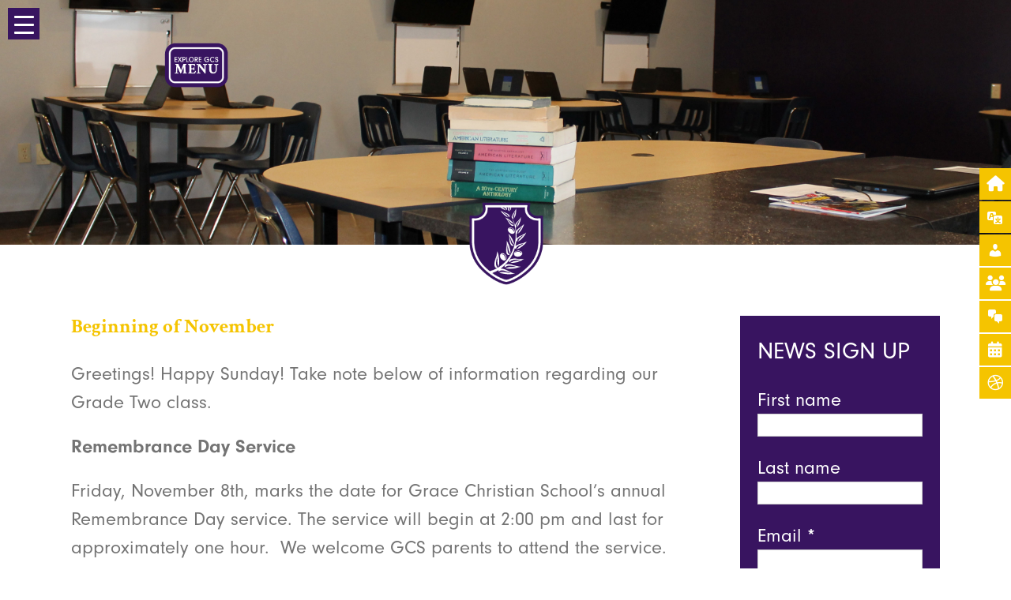

--- FILE ---
content_type: text/html; charset=UTF-8
request_url: https://www.gcspei.ca/beginning-of-november/nggallery/image/slide2/
body_size: 38647
content:
<!DOCTYPE html>
<html class="avada-html-layout-wide avada-html-header-position-top" lang="en-US" prefix="og: http://ogp.me/ns# fb: http://ogp.me/ns/fb#">
<head>
	<meta http-equiv="X-UA-Compatible" content="IE=edge" />
	<meta http-equiv="Content-Type" content="text/html; charset=utf-8"/>
	<meta name="viewport" content="width=device-width, initial-scale=1" />
	<meta name='robots' content='index, follow, max-image-preview:large, max-snippet:-1, max-video-preview:-1' />

	<!-- This site is optimized with the Yoast SEO plugin v26.7 - https://yoast.com/wordpress/plugins/seo/ -->
	<title>Beginning of November - Grace Christian School</title>
	<link rel="canonical" href="https://www.gcspei.ca/beginning-of-november/" />
	<meta property="og:locale" content="en_US" />
	<meta property="og:type" content="article" />
	<meta property="og:title" content="Beginning of November - Grace Christian School" />
	<meta property="og:url" content="https://www.gcspei.ca/beginning-of-november/" />
	<meta property="og:site_name" content="Grace Christian School" />
	<meta property="article:published_time" content="2019-11-03T19:29:23+00:00" />
	<meta property="og:image" content="https://www.gcspei.ca/wp-content/uploads/2017/08/Deafultblog7.png" />
	<meta property="og:image:width" content="525" />
	<meta property="og:image:height" content="440" />
	<meta property="og:image:type" content="image/png" />
	<meta name="author" content="Chloe Jenkins" />
	<meta name="twitter:card" content="summary_large_image" />
	<meta name="twitter:label1" content="Written by" />
	<meta name="twitter:data1" content="Chloe Jenkins" />
	<meta name="twitter:label2" content="Est. reading time" />
	<meta name="twitter:data2" content="4 minutes" />
	<script type="application/ld+json" class="yoast-schema-graph">{"@context":"https://schema.org","@graph":[{"@type":"Article","@id":"https://www.gcspei.ca/beginning-of-november/#article","isPartOf":{"@id":"https://www.gcspei.ca/beginning-of-november/"},"author":{"name":"Chloe Jenkins","@id":"https://www.gcspei.ca/#/schema/person/bf360ebb333b3801a9d2ba7612a6d1d6"},"headline":"Beginning of November","datePublished":"2019-11-03T19:29:23+00:00","mainEntityOfPage":{"@id":"https://www.gcspei.ca/beginning-of-november/"},"wordCount":842,"commentCount":0,"image":{"@id":"https://www.gcspei.ca/beginning-of-november/#primaryimage"},"thumbnailUrl":"https://www.gcspei.ca/wp-content/uploads/2017/08/Deafultblog7.png","articleSection":["Grade 2"],"inLanguage":"en-US","potentialAction":[{"@type":"CommentAction","name":"Comment","target":["https://www.gcspei.ca/beginning-of-november/#respond"]}]},{"@type":"WebPage","@id":"https://www.gcspei.ca/beginning-of-november/","url":"https://www.gcspei.ca/beginning-of-november/","name":"Beginning of November - Grace Christian School","isPartOf":{"@id":"https://www.gcspei.ca/#website"},"primaryImageOfPage":{"@id":"https://www.gcspei.ca/beginning-of-november/#primaryimage"},"image":{"@id":"https://www.gcspei.ca/beginning-of-november/#primaryimage"},"thumbnailUrl":"https://www.gcspei.ca/wp-content/uploads/2017/08/Deafultblog7.png","datePublished":"2019-11-03T19:29:23+00:00","author":{"@id":"https://www.gcspei.ca/#/schema/person/bf360ebb333b3801a9d2ba7612a6d1d6"},"breadcrumb":{"@id":"https://www.gcspei.ca/beginning-of-november/#breadcrumb"},"inLanguage":"en-US","potentialAction":[{"@type":"ReadAction","target":["https://www.gcspei.ca/beginning-of-november/"]}]},{"@type":"ImageObject","inLanguage":"en-US","@id":"https://www.gcspei.ca/beginning-of-november/#primaryimage","url":"https://www.gcspei.ca/wp-content/uploads/2017/08/Deafultblog7.png","contentUrl":"https://www.gcspei.ca/wp-content/uploads/2017/08/Deafultblog7.png","width":525,"height":440},{"@type":"BreadcrumbList","@id":"https://www.gcspei.ca/beginning-of-november/#breadcrumb","itemListElement":[{"@type":"ListItem","position":1,"name":"Home","item":"https://www.gcspei.ca/"},{"@type":"ListItem","position":2,"name":"Beginning of November"}]},{"@type":"WebSite","@id":"https://www.gcspei.ca/#website","url":"https://www.gcspei.ca/","name":"Grace Christian School","description":"","potentialAction":[{"@type":"SearchAction","target":{"@type":"EntryPoint","urlTemplate":"https://www.gcspei.ca/?s={search_term_string}"},"query-input":{"@type":"PropertyValueSpecification","valueRequired":true,"valueName":"search_term_string"}}],"inLanguage":"en-US"},{"@type":"Person","@id":"https://www.gcspei.ca/#/schema/person/bf360ebb333b3801a9d2ba7612a6d1d6","name":"Chloe Jenkins","image":{"@type":"ImageObject","inLanguage":"en-US","@id":"https://www.gcspei.ca/#/schema/person/image/","url":"https://secure.gravatar.com/avatar/8632e27ad1a2454bf905810aba014610a5c3b7a5fff8a940fa0405966d0cd38e?s=96&d=mm&r=g","contentUrl":"https://secure.gravatar.com/avatar/8632e27ad1a2454bf905810aba014610a5c3b7a5fff8a940fa0405966d0cd38e?s=96&d=mm&r=g","caption":"Chloe Jenkins"}}]}</script>
	<!-- / Yoast SEO plugin. -->


<link rel='dns-prefetch' href='//fonts.googleapis.com' />
<link rel='dns-prefetch' href='//use.fontawesome.com' />
<link rel="alternate" type="application/rss+xml" title="Grace Christian School &raquo; Feed" href="https://www.gcspei.ca/feed/" />
<link rel="alternate" type="application/rss+xml" title="Grace Christian School &raquo; Comments Feed" href="https://www.gcspei.ca/comments/feed/" />
<link rel="alternate" type="text/calendar" title="Grace Christian School &raquo; iCal Feed" href="https://www.gcspei.ca/events/?ical=1" />
		
		
		
		
		
		<link rel="alternate" title="oEmbed (JSON)" type="application/json+oembed" href="https://www.gcspei.ca/wp-json/oembed/1.0/embed?url=https%3A%2F%2Fwww.gcspei.ca%2Fbeginning-of-november%2F" />
<link rel="alternate" title="oEmbed (XML)" type="text/xml+oembed" href="https://www.gcspei.ca/wp-json/oembed/1.0/embed?url=https%3A%2F%2Fwww.gcspei.ca%2Fbeginning-of-november%2F&#038;format=xml" />

		<meta property="og:title" content="Beginning of November"/>
		<meta property="og:type" content="article"/>
		<meta property="og:url" content="https://www.gcspei.ca/beginning-of-november/"/>
		<meta property="og:site_name" content="Grace Christian School"/>
		<meta property="og:description" content="Greetings! Happy Sunday! Take note below of information regarding our Grade Two class.

Remembrance Day Service

Friday, November 8th, marks the date for Grace Christian School’s annual Remembrance Day service. The service will begin at 2:00 pm and last for approximately one hour.  We welcome GCS parents to attend the service.

We are asking for"/>

									<meta property="og:image" content="https://www.gcspei.ca/wp-content/uploads/2017/08/Deafultblog7.png"/>
									<!-- This site uses the Google Analytics by ExactMetrics plugin v8.11.1 - Using Analytics tracking - https://www.exactmetrics.com/ -->
		<!-- Note: ExactMetrics is not currently configured on this site. The site owner needs to authenticate with Google Analytics in the ExactMetrics settings panel. -->
					<!-- No tracking code set -->
				<!-- / Google Analytics by ExactMetrics -->
		<style id='wp-img-auto-sizes-contain-inline-css' type='text/css'>
img:is([sizes=auto i],[sizes^="auto," i]){contain-intrinsic-size:3000px 1500px}
/*# sourceURL=wp-img-auto-sizes-contain-inline-css */
</style>
<link rel='stylesheet' id='validate-engine-css-css' href='https://www.gcspei.ca/wp-content/plugins/wysija-newsletters/css/validationEngine.jquery.css?ver=2.22' type='text/css' media='all' />

<style id='wp-emoji-styles-inline-css' type='text/css'>

	img.wp-smiley, img.emoji {
		display: inline !important;
		border: none !important;
		box-shadow: none !important;
		height: 1em !important;
		width: 1em !important;
		margin: 0 0.07em !important;
		vertical-align: -0.1em !important;
		background: none !important;
		padding: 0 !important;
	}
/*# sourceURL=wp-emoji-styles-inline-css */
</style>
<style id='classic-theme-styles-inline-css' type='text/css'>
/*! This file is auto-generated */
.wp-block-button__link{color:#fff;background-color:#32373c;border-radius:9999px;box-shadow:none;text-decoration:none;padding:calc(.667em + 2px) calc(1.333em + 2px);font-size:1.125em}.wp-block-file__button{background:#32373c;color:#fff;text-decoration:none}
/*# sourceURL=/wp-includes/css/classic-themes.min.css */
</style>
<link rel='stylesheet' id='esg-plugin-settings-css' href='https://www.gcspei.ca/wp-content/plugins/essential-grid/public/assets/css/settings.css?ver=3.1.0' type='text/css' media='all' />
<link rel='stylesheet' id='tp-fontello-css' href='https://www.gcspei.ca/wp-content/plugins/essential-grid/public/assets/font/fontello/css/fontello.css?ver=3.1.0' type='text/css' media='all' />
<link rel='stylesheet' id='esg-tp-boxextcss-css' href='https://www.gcspei.ca/wp-content/plugins/essential-grid/public/assets/css/jquery.esgbox.min.css?ver=3.1.0' type='text/css' media='all' />
<link rel='stylesheet' id='rmp-material-icons-css' href='https://fonts.googleapis.com/icon?family=Material+Icons&#038;display=auto&#038;ver=4.6.0' type='text/css' media='all' />
<link rel='stylesheet' id='rmp-font-awesome-css' href='https://use.fontawesome.com/releases/v5.13.0/css/all.css?ver=4.6.0' type='text/css' media='all' />
<link rel='stylesheet' id='rmp-glyph-icons-css' href='https://www.gcspei.ca/wp-content/plugins/responsive-menu-pro/v4.0.0/assets/admin/scss/glyphicons.css?ver=4.6.0' type='text/css' media='all' />
<link rel='stylesheet' id='dashicons-css' href='https://www.gcspei.ca/wp-includes/css/dashicons.min.css?ver=6.9' type='text/css' media='all' />
<link rel='stylesheet' id='rs-plugin-settings-css' href='https://www.gcspei.ca/wp-content/plugins/revslider/public/assets/css/rs6.css?ver=6.2.22' type='text/css' media='all' />
<style id='rs-plugin-settings-inline-css' type='text/css'>
#rs-demo-id {}
/*# sourceURL=rs-plugin-settings-inline-css */
</style>
<link rel='stylesheet' id='google-fonts-css' href='//fonts.googleapis.com/css?family&#038;ver=1.4.6' type='text/css' media='all' />
<link rel='stylesheet' id='google-fonts-title-css' href='//fonts.googleapis.com/css?family&#038;ver=1.4.6' type='text/css' media='all' />
<link rel='stylesheet' id='wpfm-frontend-font-awesome-css' href='https://www.gcspei.ca/wp-content/plugins/wp-floating-menu/css/font-awesome/font-awesome.min.css?ver=6.9' type='text/css' media='all' />
<link rel='stylesheet' id='wpfm-frontend-genericons-css-css' href='https://www.gcspei.ca/wp-content/plugins/wp-floating-menu/css/genericons.css?ver=6.9' type='text/css' media='all' />
<link rel='stylesheet' id='wpfm-frontend-css-css' href='https://www.gcspei.ca/wp-content/plugins/wp-floating-menu/css/front-end.css?ver=6.9' type='text/css' media='all' />
<link rel='stylesheet' id='wpfm-frontend-vesper-icons-css-css' href='https://www.gcspei.ca/wp-content/plugins/wp-floating-menu/css/vesper-icons.css?ver=6.9' type='text/css' media='all' />
<link rel='stylesheet' id='fusion-dynamic-css-css' href='https://www.gcspei.ca/wp-content/uploads/fusion-styles/0e3182835e4746bce170c1b4292b07f8.min.css?ver=3.3' type='text/css' media='all' />
<link rel='stylesheet' id='msl-main-css' href='https://www.gcspei.ca/wp-content/plugins/master-slider/public/assets/css/masterslider.main.css?ver=3.11.0' type='text/css' media='all' />
<link rel='stylesheet' id='msl-custom-css' href='https://www.gcspei.ca/wp-content/uploads/master-slider/custom.css?ver=4.5' type='text/css' media='all' />
<link rel='stylesheet' id='wpfm-google-fonts-css' href='//fonts.googleapis.com/css?family=Roboto%3A100italic%2C100%2C300italic%2C300%2C400italic%2C400%2C500italic%2C500%2C700italic%2C700%2C900italic%2C900&#038;ver=6.9' type='text/css' media='all' />
<script type="text/javascript" src="https://www.gcspei.ca/wp-includes/js/jquery/jquery.min.js?ver=3.7.1" id="jquery-core-js"></script>
<script type="text/javascript" src="https://www.gcspei.ca/wp-includes/js/jquery/jquery-migrate.min.js?ver=3.4.1" id="jquery-migrate-js"></script>
<script type="text/javascript" id="rmp_menu_scripts-js-extra">
/* <![CDATA[ */
var rmp_menu = {"ajaxURL":"https://www.gcspei.ca/wp-admin/admin-ajax.php","wp_nonce":"bba86e94b8","menu":[{"menu_theme":"GCS Theme 2","theme_type":"template","theme_location_menu":"0","submenu_submenu_arrow_width":"40","submenu_submenu_arrow_width_unit":"px","submenu_submenu_arrow_height":"39","submenu_submenu_arrow_height_unit":"px","submenu_arrow_position":"right","submenu_sub_arrow_background_colour":"","submenu_sub_arrow_background_hover_colour":"","submenu_sub_arrow_background_colour_active":"","submenu_sub_arrow_background_hover_colour_active":"","submenu_sub_arrow_border_width":"","submenu_sub_arrow_border_width_unit":"px","submenu_sub_arrow_border_colour":"#1d4354","submenu_sub_arrow_border_hover_colour":"#3f3f3f","submenu_sub_arrow_border_colour_active":"#1d4354","submenu_sub_arrow_border_hover_colour_active":"#3f3f3f","submenu_sub_arrow_shape_colour":"#fff","submenu_sub_arrow_shape_hover_colour":"#fff","submenu_sub_arrow_shape_colour_active":"#fff","submenu_sub_arrow_shape_hover_colour_active":"#fff","use_header_bar":"off","header_bar_items_order":{"logo":"off","title":"on","additional content":"off","menu":"on","search":"off"},"header_bar_title":"Responsive Menu","header_bar_html_content":"","header_bar_logo":"","header_bar_logo_link":"","header_bar_logo_width":"","header_bar_logo_width_unit":"%","header_bar_logo_height":"","header_bar_logo_height_unit":"px","header_bar_height":"80","header_bar_height_unit":"px","header_bar_padding":{"top":"0px","right":"5%","bottom":"0px","left":"5%"},"header_bar_font":"","header_bar_font_size":"14","header_bar_font_size_unit":"px","header_bar_text_color":"#ffffff","header_bar_background_color":"#1d4354","header_bar_breakpoint":"8000","header_bar_position_type":"fixed","header_bar_adjust_page":"on","header_bar_scroll_enable":"off","header_bar_scroll_background_color":"#36bdf6","mobile_breakpoint":"600","tablet_breakpoint":"80000","transition_speed":"0.5","sub_menu_speed":"0.2","show_menu_on_page_load":"off","menu_disable_scrolling":"off","menu_overlay":"off","menu_overlay_colour":"rgba(0,0,0,0.7)","desktop_menu_width":"20","desktop_menu_width_unit":"%","desktop_menu_positioning":"absolute","desktop_menu_side":"left","desktop_menu_content_alignment":"left","desktop_menu_to_hide":"","use_current_theme_location":"off","mega_menu":{"162":"off","489":"off","771":"off","171":"off","772":"off","423":"off","773":"off","590":"off","182":"off"},"desktop_submenu_open_animation":"none","desktop_submenu_open_animation_speed":"100ms","desktop_submenu_open_on_click":"off","desktop_menu_hide_and_show":"off","menu_name":"Mobile Main","menu_to_use":"2","different_menu_for_mobile":"off","menu_to_use_in_mobile":"2","use_mobile_menu":"on","use_tablet_menu":"on","use_desktop_menu":"off","menu_display_on":"all-pages","menu_to_hide":"","submenu_descriptions_on":"off","custom_walker":"","menu_background_colour":"#381460","menu_depth":"3","smooth_scroll_on":"off","smooth_scroll_speed":"500","menu_font_icons":{"id":["162"],"icon":[""]},"menu_links_height":"40","menu_links_height_unit":"px","menu_links_line_height":"40","menu_links_line_height_unit":"px","menu_depth_0":"5","menu_depth_0_unit":"%","menu_font_size":"19","menu_font_size_unit":"px","menu_font":"Crimson Text","menu_font_weight":"normal","menu_text_alignment":"center","menu_text_letter_spacing":"","menu_word_wrap":"off","menu_link_colour":"#ffffff","menu_link_hover_colour":"#f5c400","menu_current_link_colour":"#ffffff","menu_current_link_hover_colour":"#ffffff","menu_parent_link_active_color":"","menu_parent_link_background_active_color":"","menu_item_background_colour":"#381460","menu_item_background_hover_colour":"#381460","menu_current_item_background_colour":"#f3c300","menu_current_item_background_hover_colour":"","menu_border_width":"","menu_border_width_unit":"px","menu_item_border_colour":"","menu_item_border_colour_hover":"","menu_current_item_border_colour":"","menu_current_item_border_hover_colour":"","submenu_links_height":"20","submenu_links_height_unit":"px","submenu_links_line_height":"20","submenu_links_line_height_unit":"px","menu_depth_side":"left","menu_depth_1":"10","menu_depth_1_unit":"%","menu_depth_2":"15","menu_depth_2_unit":"%","menu_depth_3":"20","menu_depth_3_unit":"%","menu_depth_4":"25","menu_depth_4_unit":"%","submenu_item_background_colour":"#381460","submenu_item_background_hover_colour":"#381460","submenu_current_item_background_colour":"#381460","submenu_current_item_background_hover_colour":"#3f3f3f","submenu_border_width":"1","submenu_border_width_unit":"px","submenu_item_border_colour":"#212121","submenu_item_border_colour_hover":"#212121","submenu_current_item_border_colour":"#212121","submenu_current_item_border_hover_colour":"#3f3f3f","submenu_font_size":"16","submenu_font_size_unit":"px","submenu_font":"Crimson Text","submenu_font_weight":"normal","submenu_text_letter_spacing":"","submenu_text_alignment":"center","submenu_link_colour":"#ffffff","submenu_link_hover_colour":"#f5c400","submenu_current_link_colour":"#f5c400","submenu_current_link_hover_colour":"#ffffff","inactive_arrow_shape":"\u2228","active_arrow_shape":"\u2227","inactive_arrow_font_icon":"","active_arrow_font_icon":"","inactive_arrow_image":"","active_arrow_image":"","submenu_arrow_width":"35","submenu_arrow_width_unit":"px","submenu_arrow_height":"35","submenu_arrow_height_unit":"px","arrow_position":"right","menu_sub_arrow_shape_colour":"#ffffff","menu_sub_arrow_shape_hover_colour":"#ffffff","menu_sub_arrow_shape_colour_active":"#ffffff","menu_sub_arrow_shape_hover_colour_active":"#ffffff","menu_sub_arrow_border_width":"","menu_sub_arrow_border_width_unit":"px","menu_sub_arrow_border_colour":"#381460","menu_sub_arrow_border_hover_colour":"#381460","menu_sub_arrow_border_colour_active":"#381460","menu_sub_arrow_border_hover_colour_active":"#381460","menu_sub_arrow_background_colour":"#381460","menu_sub_arrow_background_hover_colour":"#381460","menu_sub_arrow_background_colour_active":"#381460","menu_sub_arrow_background_hover_colour_active":"#381460","fade_submenus":"off","fade_submenus_side":"left","fade_submenus_delay":"100","fade_submenus_speed":"500","use_slide_effect":"off","slide_effect_back_to_text":"Back","accordion_animation":"on","auto_expand_all_submenus":"off","auto_expand_current_submenus":"off","menu_item_click_to_trigger_submenu":"off","button_width":"30","button_width_unit":"px","button_height":"20","button_height_unit":"px","button_background_colour":"#7f7f7f","button_background_colour_hover":"","button_background_colour_active":"","toggle_button_border_radius":"","button_transparent_background":"on","button_left_or_right":"left","button_position_type":"absolute","button_distance_from_side":"6","button_distance_from_side_unit":"%","button_top":"10","button_top_unit":"px","button_push_with_animation":"off","button_click_animation":"boring","button_line_margin":"5","button_line_margin_unit":"px","button_line_width":"25","button_line_width_unit":"px","button_line_height":"3","button_line_height_unit":"px","button_line_colour":"#ffffff","button_line_colour_hover":"#ffffff","button_line_colour_active":"#ffffff","button_font_icon":"","button_font_icon_when_clicked":"","button_image":"","button_image_when_clicked":"","button_title":"","button_title_open":"","button_title_position":"left","menu_container_columns":"","button_font":"","button_font_size":"14","button_font_size_unit":"px","button_title_line_height":"13","button_title_line_height_unit":"px","button_text_colour":"#ffffff","button_trigger_type_click":"on","button_trigger_type_hover":"off","button_click_trigger":".menu-trigger","items_order":{"title":"on","menu":"on","search":"","additional content":"on"},"menu_title":"","menu_title_link":"https://www.gcspei.ca/","menu_title_link_location":"_self","menu_title_image":"https://www.gcspei.ca/wp-content/uploads/2017/08/GCS-Shield-for-menu.png","menu_title_font_icon":"","menu_title_section_padding":{"top":"5%","right":"5%","bottom":"5%","left":"5%"},"menu_title_background_colour":"#381460","menu_title_background_hover_colour":"#381460","menu_title_font_size":"13","menu_title_font_size_unit":"px","menu_title_alignment":"center","menu_title_font_weight":"400","menu_title_font_family":"","menu_title_colour":"#ffffff","menu_title_hover_colour":"#f5c400","menu_title_image_width":"100","menu_title_image_width_unit":"px","menu_title_image_height":"100","menu_title_image_height_unit":"px","menu_additional_content":"[fusion_button link=\"https://www.gcspei..ca/applynow/\" text_transform=\"uppercase\" title=\"\" target=\"_self\" link_attributes=\"\" alignment=\"center\" modal=\"\" hide_on_mobile=\"small-visibility,medium-visibility,large-visibility\" class=\"menu-apply\" id=\"menu-apply\" color=\"default\" button_gradient_top_color=\"\" button_gradient_bottom_color=\"\" button_gradient_top_color_hover=\"\" button_gradient_bottom_color_hover=\"\" accent_color=\"\" accent_hover_color=\"\" type=\"\" bevel_color=\"\" border_width=\"\" size=\"large\" stretch=\"no\" shape=\"square\" icon=\"\" icon_position=\"left\" icon_divider=\"no\" animation_type=\"\" animation_direction=\"left\" animation_speed=\"0.3\" animation_offset=\"\"]APPLY NOW[/fusion_button]","menu_additional_section_padding":{"top":"20px","right":"0px","bottom":"0px","left":"0px"},"menu_additional_content_font_size":"16","menu_additional_content_font_size_unit":"px","menu_additional_content_alignment":"center","menu_additional_content_colour":"#ffffff","menu_search_box_text":"Search","menu_search_box_code":"","menu_search_section_padding":{"top":"0px","right":"5%","bottom":"0px","left":"5%"},"menu_search_box_height":"45","menu_search_box_height_unit":"px","menu_search_box_border_radius":"30","menu_search_box_text_colour":"#333333","menu_search_box_background_colour":"#ffffff","menu_search_box_placeholder_colour":"#c7c7cd","menu_search_box_border_colour":"#dadada","menu_section_padding":{"top":"0px","right":"0px","bottom":"0px","left":"0px"},"menu_width":"10","menu_width_unit":"%","menu_maximum_width":"600","menu_maximum_width_unit":"px","menu_minimum_width":"300","menu_minimum_width_unit":"px","menu_auto_height":"off","menu_container_padding":{"top":"0px","right":"0px","bottom":"0px","left":"0px"},"menu_container_background_colour":"#381460","menu_background_image":"https://www.gcspei.ca/wp-content/uploads/2017/05/Olivebranch-background.png","animation_type":"slide","menu_appear_from":"left","animation_speed":"0.5","page_wrapper":"","menu_close_on_body_click":"on","menu_close_on_scroll":"off","menu_close_on_link_click":"on","enable_touch_gestures":"off","header_bar_gradient_background_colour_on":"off","header_bar_gradient_background_first_colour":"","header_bar_gradient_background_second_colour":"","header_bar_gradient_background_type":"linear","header_bar_gradient_background_direction":"180","header_bar_gradient_background_start_position":"50","header_bar_gradient_background_end_position":"50","desktop_menu_container_background_colour":"","desktop_menu_container_gradient_background_colour_on":"off","desktop_menu_container_gradient_background_first_colour":"","desktop_menu_container_gradient_background_second_colour":"","desktop_menu_container_gradient_background_type":"linear","desktop_menu_container_gradient_background_direction":"180","desktop_menu_container_gradient_background_start_position":"50","desktop_menu_container_gradient_background_end_position":"50","menu_display_by_users":"all-users","hamburger_position_selector":"","menu_container_gradient_background_colour_on":"off","menu_container_gradient_background_first_colour":"","menu_container_gradient_background_second_colour":"","menu_container_gradient_background_type":"linear","menu_container_gradient_background_direction":"180","menu_container_gradient_background_start_position":"50","menu_container_gradient_background_end_position":"50","menu_id":7262,"active_toggle_contents":"\u2227","inactive_toggle_contents":"\u2228"},{"menu_theme":"Default","theme_type":"default","theme_location_menu":"0","submenu_submenu_arrow_width":"40","submenu_submenu_arrow_width_unit":"px","submenu_submenu_arrow_height":"39","submenu_submenu_arrow_height_unit":"px","submenu_arrow_position":"right","submenu_sub_arrow_background_colour":"","submenu_sub_arrow_background_hover_colour":"","submenu_sub_arrow_background_colour_active":"","submenu_sub_arrow_background_hover_colour_active":"","submenu_sub_arrow_border_width":"","submenu_sub_arrow_border_width_unit":"px","submenu_sub_arrow_border_colour":"#1d4354","submenu_sub_arrow_border_hover_colour":"#3f3f3f","submenu_sub_arrow_border_colour_active":"#1d4354","submenu_sub_arrow_border_hover_colour_active":"#3f3f3f","submenu_sub_arrow_shape_colour":"#fff","submenu_sub_arrow_shape_hover_colour":"#fff","submenu_sub_arrow_shape_colour_active":"#fff","submenu_sub_arrow_shape_hover_colour_active":"#fff","use_header_bar":"off","header_bar_items_order":{"logo":"off","title":"on","additional content":"off","menu":"on","search":"off"},"header_bar_title":"Responsive Menu","header_bar_html_content":"","header_bar_logo":"","header_bar_logo_link":"","header_bar_logo_width":"","header_bar_logo_width_unit":"%","header_bar_logo_height":"","header_bar_logo_height_unit":"px","header_bar_height":"80","header_bar_height_unit":"px","header_bar_padding":{"top":"0px","right":"5%","bottom":"0px","left":"5%"},"header_bar_font":"","header_bar_font_size":"14","header_bar_font_size_unit":"px","header_bar_text_color":"#ffffff","header_bar_background_color":"#1d4354","header_bar_breakpoint":"8000","header_bar_position_type":"fixed","header_bar_adjust_page":"on","header_bar_scroll_enable":"off","header_bar_scroll_background_color":"#36bdf6","mobile_breakpoint":"600","tablet_breakpoint":"80000","transition_speed":"0.5","sub_menu_speed":"0.2","show_menu_on_page_load":"off","menu_disable_scrolling":"off","menu_overlay":"off","menu_overlay_colour":"rgba(0,0,0,0.7)","desktop_menu_width":"20","desktop_menu_width_unit":"%","desktop_menu_positioning":"absolute","desktop_menu_side":"left","desktop_menu_content_alignment":"left","desktop_menu_to_hide":"","use_current_theme_location":"off","mega_menu":{"162":"off","489":"off","771":"off","171":"off","772":"off","423":"off","773":"off","590":"off","182":"off"},"desktop_submenu_open_animation":"none","desktop_submenu_open_animation_speed":"100ms","desktop_submenu_open_on_click":"off","desktop_menu_hide_and_show":"off","menu_name":"Default Menu","menu_to_use":"2","different_menu_for_mobile":"off","menu_to_use_in_mobile":"2","use_mobile_menu":"on","use_tablet_menu":"on","use_desktop_menu":"on","menu_display_on":"all-pages","menu_to_hide":"","submenu_descriptions_on":"off","custom_walker":"","menu_background_colour":"#381460","menu_depth":"3","smooth_scroll_on":"off","smooth_scroll_speed":"500","menu_font_icons":{"id":["162"],"icon":[""]},"menu_links_height":"40","menu_links_height_unit":"px","menu_links_line_height":"40","menu_links_line_height_unit":"px","menu_depth_0":"5","menu_depth_0_unit":"%","menu_font_size":"19","menu_font_size_unit":"px","menu_font":"Crimson Text","menu_font_weight":"normal","menu_text_alignment":"center","menu_text_letter_spacing":"","menu_word_wrap":"off","menu_link_colour":"#ffffff","menu_link_hover_colour":"#f5c400","menu_current_link_colour":"#ffffff","menu_current_link_hover_colour":"#ffffff","menu_parent_link_active_color":"","menu_parent_link_background_active_color":"","menu_item_background_colour":"#381460","menu_item_background_hover_colour":"#381460","menu_current_item_background_colour":"#f3c300","menu_current_item_background_hover_colour":"","menu_border_width":"","menu_border_width_unit":"px","menu_item_border_colour":"","menu_item_border_colour_hover":"","menu_current_item_border_colour":"","menu_current_item_border_hover_colour":"","submenu_links_height":"20","submenu_links_height_unit":"px","submenu_links_line_height":"20","submenu_links_line_height_unit":"px","menu_depth_side":"left","menu_depth_1":"10","menu_depth_1_unit":"%","menu_depth_2":"15","menu_depth_2_unit":"%","menu_depth_3":"20","menu_depth_3_unit":"%","menu_depth_4":"25","menu_depth_4_unit":"%","submenu_item_background_colour":"#381460","submenu_item_background_hover_colour":"#381460","submenu_current_item_background_colour":"#381460","submenu_current_item_background_hover_colour":"#3f3f3f","submenu_border_width":"1","submenu_border_width_unit":"px","submenu_item_border_colour":"#212121","submenu_item_border_colour_hover":"#212121","submenu_current_item_border_colour":"#212121","submenu_current_item_border_hover_colour":"#3f3f3f","submenu_font_size":"16","submenu_font_size_unit":"px","submenu_font":"Crimson Text","submenu_font_weight":"normal","submenu_text_letter_spacing":"","submenu_text_alignment":"center","submenu_link_colour":"#ffffff","submenu_link_hover_colour":"#f5c400","submenu_current_link_colour":"#f5c400","submenu_current_link_hover_colour":"#ffffff","inactive_arrow_shape":"\u2228","active_arrow_shape":"\u2227","inactive_arrow_font_icon":"","active_arrow_font_icon":"","inactive_arrow_image":"","active_arrow_image":"","submenu_arrow_width":"35","submenu_arrow_width_unit":"px","submenu_arrow_height":"35","submenu_arrow_height_unit":"px","arrow_position":"right","menu_sub_arrow_shape_colour":"#ffffff","menu_sub_arrow_shape_hover_colour":"#ffffff","menu_sub_arrow_shape_colour_active":"#ffffff","menu_sub_arrow_shape_hover_colour_active":"#ffffff","menu_sub_arrow_border_width":"","menu_sub_arrow_border_width_unit":"px","menu_sub_arrow_border_colour":"#381460","menu_sub_arrow_border_hover_colour":"#381460","menu_sub_arrow_border_colour_active":"#381460","menu_sub_arrow_border_hover_colour_active":"#381460","menu_sub_arrow_background_colour":"#381460","menu_sub_arrow_background_hover_colour":"#381460","menu_sub_arrow_background_colour_active":"#381460","menu_sub_arrow_background_hover_colour_active":"#381460","fade_submenus":"off","fade_submenus_side":"left","fade_submenus_delay":"100","fade_submenus_speed":"500","use_slide_effect":"off","slide_effect_back_to_text":"Back","accordion_animation":"on","auto_expand_all_submenus":"off","auto_expand_current_submenus":"off","menu_item_click_to_trigger_submenu":"off","button_width":"1","button_width_unit":"px","button_height":"1","button_height_unit":"px","button_background_colour":"#7f7f7f","button_background_colour_hover":"","button_background_colour_active":"","toggle_button_border_radius":"","button_transparent_background":"on","button_left_or_right":"left","button_position_type":"absolute","button_distance_from_side":"6","button_distance_from_side_unit":"%","button_top":"10","button_top_unit":"px","button_push_with_animation":"off","button_click_animation":"boring","button_line_margin":"5","button_line_margin_unit":"px","button_line_width":"1","button_line_width_unit":"px","button_line_height":"3","button_line_height_unit":"px","button_line_colour":"#ffffff","button_line_colour_hover":"#ffffff","button_line_colour_active":"#ffffff","button_font_icon":"","button_font_icon_when_clicked":"","button_image":"https://www.gcspei.ca/wp-content/uploads/2017/04/ExploreGCS-Menubutton.png","button_image_when_clicked":"","button_title":"","button_title_open":"","button_title_position":"left","menu_container_columns":"","button_font":"","button_font_size":"14","button_font_size_unit":"px","button_title_line_height":"13","button_title_line_height_unit":"px","button_text_colour":"#ffffff","button_trigger_type_click":"on","button_trigger_type_hover":"off","button_click_trigger":".menu-trigger","items_order":{"title":"on","menu":"on","search":"","additional content":"on"},"menu_title":"","menu_title_link":"https://www.gcspei.ca/","menu_title_link_location":"_self","menu_title_image":"https://www.gcspei.ca/wp-content/uploads/2017/08/GCS-Shield-for-menu.png","menu_title_font_icon":"","menu_title_section_padding":{"top":"5%","right":"5%","bottom":"5%","left":"5%"},"menu_title_background_colour":"#381460","menu_title_background_hover_colour":"#381460","menu_title_font_size":"13","menu_title_font_size_unit":"px","menu_title_alignment":"center","menu_title_font_weight":"400","menu_title_font_family":"","menu_title_colour":"#ffffff","menu_title_hover_colour":"#f5c400","menu_title_image_width":"100","menu_title_image_width_unit":"px","menu_title_image_height":"100","menu_title_image_height_unit":"px","menu_additional_content":"[fusion_button link=\"https://www.gcspei.ca/applynow/\" text_transform=\"uppercase\" title=\"\" target=\"_self\" link_attributes=\"\" alignment=\"center\" modal=\"\" hide_on_mobile=\"small-visibility,medium-visibility,large-visibility\" class=\"menu-apply\" id=\"menu-apply\" color=\"default\" button_gradient_top_color=\"\" button_gradient_bottom_color=\"\" button_gradient_top_color_hover=\"\" button_gradient_bottom_color_hover=\"\" accent_color=\"\" accent_hover_color=\"\" type=\"\" bevel_color=\"\" border_width=\"\" size=\"large\" stretch=\"no\" shape=\"square\" icon=\"\" icon_position=\"left\" icon_divider=\"no\" animation_type=\"\" animation_direction=\"left\" animation_speed=\"0.3\" animation_offset=\"\"]APPLY NOW[/fusion_button]","menu_additional_section_padding":{"top":"20px","right":"0px","bottom":"0px","left":"0px"},"menu_additional_content_font_size":"16","menu_additional_content_font_size_unit":"px","menu_additional_content_alignment":"center","menu_additional_content_colour":"#ffffff","menu_search_box_text":"Search","menu_search_box_code":"","menu_search_section_padding":{"top":"0px","right":"5%","bottom":"0px","left":"5%"},"menu_search_box_height":"45","menu_search_box_height_unit":"px","menu_search_box_border_radius":"30","menu_search_box_text_colour":"#333333","menu_search_box_background_colour":"#ffffff","menu_search_box_placeholder_colour":"#c7c7cd","menu_search_box_border_colour":"#dadada","menu_section_padding":{"top":"0px","right":"0px","bottom":"0px","left":"0px"},"menu_width":"10","menu_width_unit":"%","menu_maximum_width":"600","menu_maximum_width_unit":"px","menu_minimum_width":"300","menu_minimum_width_unit":"px","menu_auto_height":"off","menu_container_padding":{"top":"0px","right":"0px","bottom":"0px","left":"0px"},"menu_container_background_colour":"#381460","menu_background_image":"https://www.gcspei.ca/wp-content/uploads/2017/05/Olivebranch-background.png","animation_type":"slide","menu_appear_from":"left","animation_speed":"0.5","page_wrapper":"","menu_close_on_body_click":"on","menu_close_on_scroll":"off","menu_close_on_link_click":"on","enable_touch_gestures":"off","header_bar_gradient_background_colour_on":"off","header_bar_gradient_background_first_colour":"","header_bar_gradient_background_second_colour":"","header_bar_gradient_background_type":"linear","header_bar_gradient_background_direction":"180","header_bar_gradient_background_start_position":"50","header_bar_gradient_background_end_position":"50","desktop_menu_container_background_colour":"","desktop_menu_container_gradient_background_colour_on":"off","desktop_menu_container_gradient_background_first_colour":"","desktop_menu_container_gradient_background_second_colour":"","desktop_menu_container_gradient_background_type":"linear","desktop_menu_container_gradient_background_direction":"180","desktop_menu_container_gradient_background_start_position":"50","desktop_menu_container_gradient_background_end_position":"50","menu_display_by_users":"all-users","hamburger_position_selector":"","menu_container_gradient_background_colour_on":"off","menu_container_gradient_background_first_colour":"","menu_container_gradient_background_second_colour":"","menu_container_gradient_background_type":"linear","menu_container_gradient_background_direction":"180","menu_container_gradient_background_start_position":"50","menu_container_gradient_background_end_position":"50","menu_id":6983,"active_toggle_contents":"\u2227","inactive_toggle_contents":"\u2228"}]};
//# sourceURL=rmp_menu_scripts-js-extra
/* ]]> */
</script>
<script type="text/javascript" src="https://www.gcspei.ca/wp-content/plugins/responsive-menu-pro/v4.0.0/assets/js/rmp-menu.js?ver=4.6.0" id="rmp_menu_scripts-js"></script>
<script type="text/javascript" src="https://www.gcspei.ca/wp-content/plugins/essential-grid/public/assets/js/rbtools.min.js?ver=6.5.14" id="tp-tools-js"></script>
<script type="text/javascript" src="https://www.gcspei.ca/wp-content/plugins/revslider/public/assets/js/rs6.min.js?ver=6.2.22" id="revmin-js"></script>
<script type="text/javascript" src="https://www.gcspei.ca/wp-content/plugins/wp-floating-menu/js/frontend.js?ver=1.4.6" id="wpfm-frontend-js-js"></script>
<link rel="https://api.w.org/" href="https://www.gcspei.ca/wp-json/" /><link rel="alternate" title="JSON" type="application/json" href="https://www.gcspei.ca/wp-json/wp/v2/posts/4104" /><link rel="EditURI" type="application/rsd+xml" title="RSD" href="https://www.gcspei.ca/xmlrpc.php?rsd" />
<meta name="generator" content="WordPress 6.9" />
<link rel='shortlink' href='https://www.gcspei.ca/?p=4104' />
<script>var ms_grabbing_curosr = 'https://www.gcspei.ca/wp-content/plugins/master-slider/public/assets/css/common/grabbing.cur', ms_grab_curosr = 'https://www.gcspei.ca/wp-content/plugins/master-slider/public/assets/css/common/grab.cur';</script>
<meta name="generator" content="MasterSlider 3.11.0 - Responsive Touch Image Slider | avt.li/msf" />
<style id="rmp-inline-menu-styles">/**
* This file is major compenent of this plugin so please don't try to edit here.
*/
#rmp_menu_trigger-7262, #rmp-search-box-7262, #rmp-menu-title-7262, #rmp-menu-additional-content-7262 {
  display: none;
}
#rmp-header-bar-7262 {
  position: fixed;
  background-color: #1d4354;
  color: #ffffff;
  font-size: 14px;
  height: 80px;
  padding-top: 0px;
  padding-left: 5%;
  padding-bottom: 0px;
  padding-right: 5%;
  font-family: inherit;
  display: none;
}
#rmp-header-bar-7262 .rmp-header-bar-item {
  margin-right: 2%;
}
#rmp-header-bar-7262 a {
  color: #ffffff;
}
#rmp-header-bar-7262 .rmp-header-bar-title {
  color: #ffffff;
  font-size: 14px;
}
#rmp-header-bar-7262 .rmp-header-bar-title a {
  color: #ffffff;
  font-size: 14px;
}
#rmp-header-bar-7262.header-scolling-bg-color {
  background-color: #36bdf6;
}
@media screen and (max-width: 8000px) {
  #rmp-header-bar-7262 {
    display: block;
  }
}
#rmp_menu_trigger-7262 {
  width: 30px;
  height: 20px;
  position: absolute;
  top: 10px;
  border-radius: 0px;
  display: none;
  text-decoration: none;
  left: 6%;
  background: transparent;
  transition: transform 0.5s, background-color 0.5s;
}
#rmp_menu_trigger-7262 .rmp-trigger-box {
  width: 25px;
  color: #ffffff;
}
#rmp_menu_trigger-7262 .rmp-trigger-icon-active, #rmp_menu_trigger-7262 .rmp-trigger-text-open {
  display: none;
}
#rmp_menu_trigger-7262.is-active .rmp-trigger-icon-active, #rmp_menu_trigger-7262.is-active .rmp-trigger-text-open {
  display: inline;
}
#rmp_menu_trigger-7262.is-active .rmp-trigger-icon-inactive, #rmp_menu_trigger-7262.is-active .rmp-trigger-text {
  display: none;
}
#rmp_menu_trigger-7262 .rmp-trigger-label {
  color: #ffffff;
  pointer-events: none;
  line-height: 13px;
  font-family: inherit;
  font-size: 14px;
  display: inline;
  text-transform: inherit;
}
#rmp_menu_trigger-7262 .rmp-trigger-label.rmp-trigger-label-top {
  display: block;
  margin-bottom: 12px;
}
#rmp_menu_trigger-7262 .rmp-trigger-label.rmp-trigger-label-bottom {
  display: block;
  margin-top: 12px;
}
#rmp_menu_trigger-7262 .responsive-menu-pro-inner {
  display: block;
}
#rmp_menu_trigger-7262 .rmp-trigger-icon-inactive .rmp-font-icon {
  color: #ffffff;
}
#rmp_menu_trigger-7262 .responsive-menu-pro-inner, #rmp_menu_trigger-7262 .responsive-menu-pro-inner::before, #rmp_menu_trigger-7262 .responsive-menu-pro-inner::after {
  width: 25px;
  height: 3px;
  background-color: #ffffff;
  border-radius: 4px;
  position: absolute;
}
#rmp_menu_trigger-7262 .rmp-trigger-icon-active .rmp-font-icon {
  color: #ffffff;
}
#rmp_menu_trigger-7262.is-active .responsive-menu-pro-inner, #rmp_menu_trigger-7262.is-active .responsive-menu-pro-inner::before, #rmp_menu_trigger-7262.is-active .responsive-menu-pro-inner::after {
  background-color: #ffffff;
}
#rmp_menu_trigger-7262:hover .rmp-trigger-icon-inactive .rmp-font-icon {
  color: #ffffff;
}
#rmp_menu_trigger-7262:not(.is-active):hover .responsive-menu-pro-inner, #rmp_menu_trigger-7262:not(.is-active):hover .responsive-menu-pro-inner::before, #rmp_menu_trigger-7262:not(.is-active):hover .responsive-menu-pro-inner::after {
  background-color: #ffffff;
}
#rmp_menu_trigger-7262:not(.is-active) .responsive-menu-pro-inner::before {
  top: 10px;
}
#rmp_menu_trigger-7262:not(.is-active) .responsive-menu-pro-inner::after {
  bottom: 10px;
}
/* Hamburger menu styling */
#rmp-menu-wrap-7262 .rmp-topmenu-active > .rmp-menu-item-link, #rmp-menu-wrap-7262 .rmp-submenu .rmp-topmenu-active > .rmp-menu-item-link {
  color: inherit;
  background-color: inherit;
}
#rmp-menu-wrap-7262 .rmp-topmenu-active > .rmp-menu-item-link svg, #rmp-menu-wrap-7262 .rmp-submenu .rmp-topmenu-active > .rmp-menu-item-link svg {
  fill: inherit;
}
@media screen and (max-width: 80000px) {
  /** Menu Title Style */
  /** Menu Additional Content Style */
  #rmp_menu_trigger-7262 {
    display: block;
  }
  #rmp-container-7262 {
    position: fixed;
    top: 0;
    margin: 0;
    transition: transform 0.5s;
    overflow: auto;
    width: 10%;
    max-width: 600px;
    min-width: 300px;
    background-color: #381460;
    background-image: url("https://www.gcspei.ca/wp-content/uploads/2017/05/Olivebranch-background.png");
    height: 100%;
    left: 0;
    padding-top: 0px;
    padding-left: 0px;
    padding-bottom: 0px;
    padding-right: 0px;
  }
  #rmp-container-7262.rmp-fade-top, #rmp-container-7262.rmp-fade-left, #rmp-container-7262.rmp-fade-right, #rmp-container-7262.rmp-fade-bottom {
    display: none;
  }
  #rmp-menu-wrap-7262 {
    padding-top: 0px;
    padding-left: 0px;
    padding-bottom: 0px;
    padding-right: 0px;
    background-color: #381460;
  }
  #rmp-menu-wrap-7262 .rmp-menu, #rmp-menu-wrap-7262 .rmp-submenu {
    width: 100%;
    box-sizing: border-box;
    margin: 0;
    padding: 0;
  }
  #rmp-menu-wrap-7262 .rmp-submenu.rmp-submenu-open {
    display: block;
  }
  #rmp-menu-wrap-7262 .rmp-mega-menu-panel {
    width: 100%;
  }
  #rmp-menu-wrap-7262 .rmp-mega-menu-row {
    display: flex;
    flex-direction: column;
    overflow: hidden;
  }
  #rmp-menu-wrap-7262 .rmp-mega-menu-row .rmp-mega-menu-col {
    width: 100%;
  }
  #rmp-menu-wrap-7262 .rmp-menu-item {
    width: 100%;
    list-style: none;
    margin: 0;
  }
  #rmp-menu-wrap-7262 .rmp-menu-item-link {
    height: 40px;
    line-height: 40px;
    font-size: 19px;
    border-bottom: 0px solid currentColor;
    font-family: Crimson Text;
    color: #ffffff;
    text-align: center;
    background: #381460;
    font-weight: normal;
    letter-spacing: 0px;
    display: block;
    box-sizing: border-box;
    width: 100%;
    text-decoration: none;
    position: relative;
    overflow: hidden;
    transition: background-color 0.5s, border-color 0.5s, 0.5s;
    padding: 0 5%;
    padding-right: 45px;
  }
  #rmp-menu-wrap-7262 .rmp-menu-item-link svg {
    fill: #ffffff;
  }
  #rmp-menu-wrap-7262 .rmp-menu-item-link:after, #rmp-menu-wrap-7262 .rmp-menu-item-link:before {
    display: none;
  }
  #rmp-menu-wrap-7262 .rmp-menu-item-link:hover, #rmp-menu-wrap-7262 .rmp-menu-item-link:focus {
    color: #f5c400;
    border-color: currentColor;
    background: #381460;
  }
  #rmp-menu-wrap-7262 .rmp-menu-item-link:hover svg, #rmp-menu-wrap-7262 .rmp-menu-item-link:focus svg {
    fill: #f5c400;
  }
  #rmp-menu-wrap-7262 .rmp-menu-item-link:focus {
    outline: none;
    border-color: unset;
    box-shadow: unset;
  }
  #rmp-menu-wrap-7262 .rmp-menu-item-link .rmp-font-icon {
    height: 40px;
    line-height: 40px;
    margin-right: 10px;
    font-size: 19px;
  }
  #rmp-menu-wrap-7262 .rmp-menu-current-item .rmp-menu-item-link {
    color: #ffffff;
    border-color: currentColor;
    background-color: #f3c300;
  }
  #rmp-menu-wrap-7262 .rmp-menu-current-item .rmp-menu-item-link svg {
    fill: #ffffff;
  }
  #rmp-menu-wrap-7262 .rmp-menu-current-item .rmp-menu-item-link:hover, #rmp-menu-wrap-7262 .rmp-menu-current-item .rmp-menu-item-link:focus {
    color: #ffffff;
    border-color: currentColor;
    background-color: inherit;
  }
  #rmp-menu-wrap-7262 .rmp-menu-current-item .rmp-menu-item-link:hover svg, #rmp-menu-wrap-7262 .rmp-menu-current-item .rmp-menu-item-link:focus svg {
    fill: #ffffff;
  }
  #rmp-menu-wrap-7262 .rmp-menu-subarrow {
    position: absolute;
    top: 0;
    bottom: 0;
    text-align: center;
    overflow: hidden;
    background-size: cover;
    overflow: hidden;
    right: 0;
    border-left-style: solid;
    border-left-color: #381460;
    border-left-width: 0px;
    height: 35px;
    width: 35px;
    color: #ffffff;
    background-color: #381460;
  }
  #rmp-menu-wrap-7262 .rmp-menu-subarrow svg {
    fill: #ffffff;
  }
  #rmp-menu-wrap-7262 .rmp-menu-subarrow:hover {
    color: #ffffff;
    border-color: #381460;
    background-color: #381460;
  }
  #rmp-menu-wrap-7262 .rmp-menu-subarrow:hover svg {
    fill: #ffffff;
  }
  #rmp-menu-wrap-7262 .rmp-menu-subarrow .rmp-font-icon {
    margin-right: unset;
  }
  #rmp-menu-wrap-7262 .rmp-menu-subarrow * {
    vertical-align: middle;
    line-height: 35px;
  }
  #rmp-menu-wrap-7262 .rmp-menu-subarrow-active {
    display: block;
    background-size: cover;
    color: #ffffff;
    border-color: #381460;
    background-color: #381460;
  }
  #rmp-menu-wrap-7262 .rmp-menu-subarrow-active svg {
    fill: #ffffff;
  }
  #rmp-menu-wrap-7262 .rmp-menu-subarrow-active:hover {
    color: #ffffff;
    border-color: #381460;
    background-color: #381460;
  }
  #rmp-menu-wrap-7262 .rmp-menu-subarrow-active:hover svg {
    fill: #ffffff;
  }
  #rmp-menu-wrap-7262 .rmp-menu-subarrow-active .rmp-go-back {
    display: block;
  }
  #rmp-menu-wrap-7262 .rmp-submenu {
    display: none;
  }
  #rmp-menu-wrap-7262 .rmp-submenu .rmp-menu-item-link {
    height: 20px;
    line-height: 20px;
    font-size: 16px;
    letter-spacing: 0px;
    border-bottom: 1px solid #212121;
    font-family: Crimson Text;
    font-weight: normal;
    color: #ffffff;
    text-align: center;
    background-color: #381460;
  }
  #rmp-menu-wrap-7262 .rmp-submenu .rmp-menu-item-link svg {
    fill: #ffffff;
  }
  #rmp-menu-wrap-7262 .rmp-submenu .rmp-menu-item-link:hover, #rmp-menu-wrap-7262 .rmp-submenu .rmp-menu-item-link:focus {
    color: #f5c400;
    border-color: #212121;
    background-color: #381460;
  }
  #rmp-menu-wrap-7262 .rmp-submenu .rmp-menu-item-link:hover svg, #rmp-menu-wrap-7262 .rmp-submenu .rmp-menu-item-link:focus svg {
    fill: #f5c400;
  }
  #rmp-menu-wrap-7262 .rmp-submenu .rmp-menu-current-item .rmp-menu-item-link {
    color: #f5c400;
    border-color: #212121;
    background-color: #381460;
  }
  #rmp-menu-wrap-7262 .rmp-submenu .rmp-menu-current-item .rmp-menu-item-link svg {
    fill: #f5c400;
  }
  #rmp-menu-wrap-7262 .rmp-submenu .rmp-menu-current-item .rmp-menu-item-link:hover, #rmp-menu-wrap-7262 .rmp-submenu .rmp-menu-current-item .rmp-menu-item-link:focus {
    color: #ffffff;
    border-color: #3f3f3f;
    background-color: #3f3f3f;
  }
  #rmp-menu-wrap-7262 .rmp-submenu .rmp-menu-current-item .rmp-menu-item-link:hover svg, #rmp-menu-wrap-7262 .rmp-submenu .rmp-menu-current-item .rmp-menu-item-link:focus svg {
    fill: #ffffff;
  }
  #rmp-menu-wrap-7262 .rmp-menu-item-description {
    margin: 0;
    padding: 5px 5%;
    opacity: 0.8;
    color: #ffffff;
  }
  #rmp-menu-wrap-7262 .rmp-submenu-depth-1 .rmp-menu-item-link {
    padding-left: 10%;
  }
  #rmp-menu-wrap-7262 .rmp-submenu-depth-2 .rmp-menu-item-link {
    padding-left: 15%;
  }
  #rmp-menu-wrap-7262 .rmp-submenu-depth-3 .rmp-menu-item-link {
    padding-left: 20%;
  }
  #rmp-menu-wrap-7262 .rmp-submenu-depth-4 .rmp-menu-item-link {
    padding-left: 25%;
  }
  #rmp-search-box-7262 {
    display: block;
    padding-top: 0px;
    padding-left: 5%;
    padding-bottom: 0px;
    padding-right: 5%;
  }
  #rmp-search-box-7262 .rmp-search-form {
    margin: 0;
  }
  #rmp-search-box-7262 .rmp-search-box {
    background: #ffffff;
    border: 1px solid #dadada;
    color: #333333;
    width: 100%;
    padding: 0 5%;
    border-radius: 30px;
    height: 45px;
    -webkit-appearance: none;
  }
  #rmp-search-box-7262 .rmp-search-box::placeholder {
    color: #c7c7cd;
  }
  #rmp-search-box-7262 .rmp-search-box:focus {
    background-color: #ffffff;
    outline: 2px solid #dadada;
    color: #333333;
  }
  #rmp-menu-title-7262 {
    background-color: #381460;
    color: #ffffff;
    text-align: center;
    font-size: 13px;
    padding-top: 5%;
    padding-left: 5%;
    padding-bottom: 5%;
    padding-right: 5%;
    font-weight: 400;
    display: flex;
    flex-direction: column;
    transition: background-color 0.5s, border-color 0.5s, color 0.5s;
  }
  #rmp-menu-title-7262:hover {
    background-color: #381460;
    color: #f5c400;
  }
  #rmp-menu-title-7262 .rmp-font-icon {
    font-size: 13px;
  }
  #rmp-menu-title-7262 > .rmp-menu-title-link {
    color: #ffffff;
    width: 100%;
    background-color: unset;
    text-decoration: none;
  }
  #rmp-menu-title-7262 > .rmp-menu-title-link:hover {
    color: #f5c400;
  }
  #rmp-menu-title-7262 .rmp-menu-title-image {
    max-width: 100%;
    width: 100px;
    height: 100px;
    margin-bottom: 15px;
    display: block;
    margin: auto;
    margin-bottom: 15px;
  }
  #rmp-menu-additional-content-7262 {
    padding-top: 20px;
    padding-left: 0px;
    padding-bottom: 0px;
    padding-right: 0px;
    display: block;
    color: #ffffff;
    text-align: center;
    word-break: break-word;
    font-size: 16px;
  }
}
/* Desktop Styling */
@media screen and (min-width: 80001px) {
  #rmp-container-7262, #rmp-header-bar-7262, #rmp_menu_trigger-7262 {
    display: none;
  }
  #rmp-header-bar-7262 #rmp-container-7262 {
    background: unset;
  }
  #rmp-container-7262 {
    width: 20%;
    position: absolute;
    text-align: left;
    left: 0;
    top: 0;
    background-color: #381460;
    padding: 0 5%;
    background-image: url("https://www.gcspei.ca/wp-content/uploads/2017/05/Olivebranch-background.png");
    z-index: 99997;
  }
  #rmp-container-7262.rmp-container {
    transform: translateX(0);
    -ms-transform: translateX(0);
    -webkit-transform: translateX(0);
    -moz-transform: translateX(0);
  }
  #rmp-container-7262 #rmp_menu_trigger-7262, #rmp-container-7262 #rmp-menu-title-7262, #rmp-container-7262 #rmp-menu-additional-content-7262, #rmp-container-7262 #rmp-search-box-7262 {
    display: none;
  }
  #rmp-menu-wrap-7262 {
    background-color: #381460;
    display: inline-block;
  }
  #rmp-menu-wrap-7262 .rmp-menu, #rmp-menu-wrap-7262 .rmp-submenu {
    width: auto;
    box-sizing: border-box;
    margin: 0;
    padding: 0;
    overflow: hidden;
    display: flex;
  }
  #rmp-menu-wrap-7262 .rmp-menu {
    flex-flow: wrap;
  }
  #rmp-menu-wrap-7262 .rmp-menu, #rmp-menu-wrap-7262 .rmp-submenu {
    overflow: inherit;
  }
  #rmp-menu-wrap-7262 .rmp-menu .rmp-go-back, #rmp-menu-wrap-7262 .rmp-submenu .rmp-go-back {
    display: none;
  }
  #rmp-menu-wrap-7262 .rmp-submenu {
    flex-direction: column;
    display: none;
    position: absolute;
    min-width: 180px;
  }
  #rmp-menu-wrap-7262 .rmp-submenu li {
    list-style-type: none;
    line-height: normal;
  }
  #rmp-menu-wrap-7262 .rmp-submenu .rmp-submenu {
    left: 100%;
    top: 0;
  }
  #rmp-menu-wrap-7262 .rmp-submenu .rmp-menu-item-link {
    height: 40px;
    line-height: 40px;
  }
  #rmp-menu-wrap-7262 .rmp-submenu .rmp-menu-current-item .rmp-menu-item-link {
    color: #f5c400;
    border-color: #212121;
    background-color: #381460;
  }
  #rmp-menu-wrap-7262 .rmp-submenu .rmp-menu-current-item .rmp-menu-item-link svg {
    fill: #f5c400;
  }
  #rmp-menu-wrap-7262 .rmp-submenu .rmp-menu-current-item .rmp-menu-item-link:hover, #rmp-menu-wrap-7262 .rmp-submenu .rmp-menu-current-item .rmp-menu-item-link:focus {
    color: #ffffff;
    border-color: #3f3f3f;
    background-color: #3f3f3f;
  }
  #rmp-menu-wrap-7262 .rmp-submenu .rmp-menu-current-item .rmp-menu-item-link:hover svg, #rmp-menu-wrap-7262 .rmp-submenu .rmp-menu-current-item .rmp-menu-item-link:focus svg {
    fill: #ffffff;
  }
  #rmp-menu-wrap-7262 .rmp-mega-menu-container.rmp-submenu {
    z-index: 99;
  }
  #rmp-menu-wrap-7262 .rmp-menu-subarrow {
    display: none;
  }
  #rmp-menu-wrap-7262 .rmp-menu-item-has-children .rmp-menu-item {
    position: relative;
  }
  #rmp-menu-wrap-7262 .rmp-menu-item {
    width: auto;
    list-style: none;
    margin: 0;
  }
  #rmp-menu-wrap-7262 .menu-item-has-children:hover > .rmp-submenu {
    display: flex;
    animation: none 100ms;
  }
  #rmp-menu-wrap-7262 .rmp-menu-item-link {
    font-family: Crimson Text;
    height: 40px;
    line-height: 40px;
    font-size: 19px;
    color: #ffffff;
    background: #381460;
    text-align: center;
    font-weight: normal;
    letter-spacing: 0px;
    display: inline-block;
    text-decoration: none;
    padding: 0 1rem;
    width: auto;
    white-space: nowrap;
    margin: 0 1px;
    transition: background-color 0.5s, border-color 0.5s, 0.5s;
  }
  #rmp-menu-wrap-7262 .rmp-menu-item-link svg {
    fill: #ffffff;
  }
  #rmp-menu-wrap-7262 .rmp-menu-item-link:after, #rmp-menu-wrap-7262 .rmp-menu-item-link:before {
    display: none;
  }
  #rmp-menu-wrap-7262 .rmp-menu-item-link:hover, #rmp-menu-wrap-7262 .rmp-menu-item-link:focus {
    border-color: currentColor;
    color: #f5c400;
    background: #381460;
  }
  #rmp-menu-wrap-7262 .rmp-menu-item-link:focus {
    outline: none;
    border-color: unset;
    box-shadow: unset;
  }
  #rmp-menu-wrap-7262 .rmp-menu-item-link .rmp-font-icon {
    height: 40px;
    line-height: 40px;
    font-size: 19px;
    margin-right: 10px;
  }
  #rmp-menu-wrap-7262 .rmp-menu-current-item .rmp-menu-item-link {
    color: #ffffff;
    border-color: currentColor;
    background-color: #f3c300;
  }
  #rmp-menu-wrap-7262 .rmp-menu-current-item .rmp-menu-item-link svg {
    fill: #ffffff;
  }
  #rmp-menu-wrap-7262 .rmp-menu-current-item .rmp-menu-item-link:hover, #rmp-menu-wrap-7262 .rmp-menu-current-item .rmp-menu-item-link:focus {
    color: #ffffff;
    border-color: currentColor;
    background-color: inherit;
  }
  #rmp-menu-wrap-7262 .rmp-menu-current-item .rmp-menu-item-link:hover svg, #rmp-menu-wrap-7262 .rmp-menu-current-item .rmp-menu-item-link:focus svg {
    fill: #ffffff;
  }
  #rmp-menu-wrap-7262 .rmp-submenu .rmp-menu-item-link {
    font-family: Crimson Text;
    height: 20px;
    line-height: 20px;
    font-size: 16px;
    color: #ffffff;
    background-color: #381460;
    width: 100%;
    border-bottom: 1px solid #212121;
    text-align: center;
  }
  #rmp-menu-wrap-7262 .rmp-submenu .rmp-menu-item-link svg {
    fill: #ffffff;
  }
  #rmp-menu-wrap-7262 .rmp-submenu .rmp-menu-item-link:hover, #rmp-menu-wrap-7262 .rmp-submenu .rmp-menu-item-link:focus {
    border-color: #212121;
    color: #f5c400;
    background-color: #381460;
  }
  #rmp-menu-wrap-7262 .rmp-submenu .rmp-menu-item-link:hover svg, #rmp-menu-wrap-7262 .rmp-submenu .rmp-menu-item-link:focus svg {
    fill: #f5c400;
  }
}
@media screen and (max-width: 600px) {
  #rmp-container-7262 {
    width: 10%;
  }
  #rmp-menu-wrap-7262 .rmp-menu-item-link {
    font-family: Crimson Text;
    height: 40px;
    line-height: 40px;
    font-size: 19px;
    color: #ffffff;
    background-color: #381460;
  }
  #rmp-menu-wrap-7262 .rmp-menu-item-link svg {
    fill: #ffffff;
  }
  #rmp-menu-wrap-7262 .rmp-menu-item-link:hover, #rmp-menu-wrap-7262 .rmp-menu-item-link:focus {
    color: #f5c400;
    background-color: #381460;
  }
  #rmp-menu-wrap-7262 .rmp-menu-item-link:hover svg, #rmp-menu-wrap-7262 .rmp-menu-item-link:focus svg {
    fill: #f5c400;
  }
  #rmp-menu-wrap-7262 .rmp-submenu .rmp-menu-item-link {
    font-family: Crimson Text;
    height: 20px;
    line-height: 20px;
    font-size: 16px;
    color: #ffffff;
    background-color: #381460;
  }
  #rmp-menu-wrap-7262 .rmp-submenu .rmp-menu-item-link svg {
    fill: #ffffff;
  }
  #rmp-menu-wrap-7262 .rmp-submenu .rmp-menu-item-link:hover, #rmp-menu-wrap-7262 .rmp-submenu .rmp-menu-item-link:focus {
    color: #f5c400;
    background-color: #381460;
  }
  #rmp-menu-wrap-7262 .rmp-submenu .rmp-menu-item-link:hover svg, #rmp-menu-wrap-7262 .rmp-submenu .rmp-menu-item-link:focus svg {
    fill: #f5c400;
  }
}
.rmp-mega-menu-panel {
  background: #000;
  display: block;
  overflow: hidden;
  max-width: 100vw;
}
.rmp-mega-menu-row {
  display: flex;
  flex-direction: row;
  overflow: hidden;
}
.rmp-submenu-animate-on {
  animation: none 100ms;
}
/*  Menu Trigger Boring Animation */
.rmp-menu-trigger-boring .responsive-menu-pro-inner {
  transition-property: none;
}
.rmp-menu-trigger-boring .responsive-menu-pro-inner::after, .rmp-menu-trigger-boring .responsive-menu-pro-inner::before {
  transition-property: none;
}
.rmp-menu-trigger-boring.is-active .responsive-menu-pro-inner {
  transform: rotate(45deg);
}
.rmp-menu-trigger-boring.is-active .responsive-menu-pro-inner:before {
  top: 0;
  opacity: 0;
}
.rmp-menu-trigger-boring.is-active .responsive-menu-pro-inner:after {
  bottom: 0;
  transform: rotate(-90deg);
}
/*  Menu Trigger Spin Animation */
.rmp-menu-trigger-spin .responsive-menu-pro-inner {
  transition-duration: 0.3s;
  transition-timing-function: cubic-bezier(0.55, 0.055, 0.675, 0.19);
}
.rmp-menu-trigger-spin .responsive-menu-pro-inner::before {
  transition: top 0.1s 0.34s ease-in, opacity 0.1s ease-in;
}
.rmp-menu-trigger-spin .responsive-menu-pro-inner::after {
  transition: bottom 0.1s 0.34s ease-in, transform 0.3s cubic-bezier(0.55, 0.055, 0.675, 0.19);
}
.rmp-menu-trigger-spin.is-active .responsive-menu-pro-inner {
  transform: rotate(225deg);
  transition-delay: 0.14s;
  transition-timing-function: cubic-bezier(0.215, 0.61, 0.355, 1);
}
.rmp-menu-trigger-spin.is-active .responsive-menu-pro-inner::before {
  top: 0;
  opacity: 0;
  transition: top 0.1s ease-out, opacity 0.1s 0.14s ease-out;
}
.rmp-menu-trigger-spin.is-active .responsive-menu-pro-inner::after {
  bottom: 0;
  transform: rotate(-90deg);
  transition: bottom 0.1s ease-out, transform 0.3s 0.14s cubic-bezier(0.215, 0.61, 0.355, 1);
}
/*  Menu Trigger Spin Reverse Animation */
.rmp-menu-trigger-spin-r .responsive-menu-pro-inner {
  transition-duration: 0.3s;
  transition-timing-function: cubic-bezier(0.55, 0.055, 0.675, 0.19);
}
.rmp-menu-trigger-spin-r .responsive-menu-pro-inner::before {
  transition: top 0.1s 0.34s ease-in, opacity 0.1s ease-in;
}
.rmp-menu-trigger-spin-r .responsive-menu-pro-inner::after {
  transition: bottom 0.1s 0.34s ease-in, transform 0.3s cubic-bezier(0.55, 0.055, 0.675, 0.19);
}
.rmp-menu-trigger-spin-r.is-active .responsive-menu-pro-inner {
  transform: rotate(-225deg);
  transition-delay: 0.14s;
  transition-timing-function: cubic-bezier(0.215, 0.61, 0.355, 1);
}
.rmp-menu-trigger-spin-r.is-active .responsive-menu-pro-inner::before {
  top: 0;
  opacity: 0;
  transition: top 0.1s ease-out, opacity 0.1s 0.14s ease-out;
}
.rmp-menu-trigger-spin-r.is-active .responsive-menu-pro-inner::after {
  bottom: 0;
  transform: rotate(-90deg);
  transition: bottom 0.1s ease-out, transform 0.3s 0.14s cubic-bezier(0.215, 0.61, 0.355, 1);
}
/*  Menu Trigger Minus Animation */
.rmp-menu-trigger-minus .responsive-menu-pro-inner::before, .rmp-menu-trigger-minus .responsive-menu-pro-inner::after {
  transition: bottom 0.08s 0s ease-out, top 0.08s 0s ease-out, opacity 0s linear;
}
button.rmp_menu_trigger.rmp-menu-trigger-minus .responsive-menu-pro-inner::before {
  top: 13px;
}
.rmp-menu-trigger-minus .responsive-menu-pro-inner::after {
  top: -13px;
}
button.rmp_menu_trigger.rmp-menu-trigger-minus.is-active .responsive-menu-pro-inner::before, button.rmp_menu_trigger.rmp-menu-trigger-minus.is-active .responsive-menu-pro-inner::after {
  opacity: 0;
  transition: bottom 0.08s ease-out, top 0.08s ease-out, opacity 0s 0.08s linear;
}
button.rmp_menu_trigger.rmp-menu-trigger-minus.is-active .responsive-menu-pro-inner::before {
  top: 0;
}
button.rmp_menu_trigger.rmp-menu-trigger-minus.is-active .responsive-menu-pro-inner::after {
  top: 0;
}
/*  Menu Trigger Vortex Animation */
.rmp-menu-trigger-vortex .responsive-menu-pro-inner {
  transition-duration: 0.3s;
  transition-timing-function: cubic-bezier(0.19, 1, 0.22, 1);
}
.rmp-menu-trigger-vortex .responsive-menu-pro-inner::before, .rmp-menu-trigger-vortex .responsive-menu-pro-inner::after {
  transition-duration: 0s;
  transition-delay: 0.1s;
  transition-timing-function: linear;
}
.rmp-menu-trigger-vortex .responsive-menu-pro-inner::before {
  transition-property: top, opacity;
}
.rmp-menu-trigger-vortex .responsive-menu-pro-inner::after {
  transition-property: bottom, transform;
}
button.rmp_menu_trigger.rmp-menu-trigger-vortex.is-active:hover .responsive-menu-pro-inner, .rmp-menu-trigger-vortex.is-active .responsive-menu-pro-inner {
  transform: rotate(765deg);
  transition-timing-function: cubic-bezier(0.19, 1, 0.22, 1);
}
.rmp-menu-trigger-vortex.is-active .responsive-menu-pro-inner::before, .rmp-menu-trigger-vortex.is-active .responsive-menu-pro-inner::after {
  transition-delay: 0s;
}
.rmp-menu-trigger-vortex.is-active .responsive-menu-pro-inner::before {
  top: 0;
  opacity: 0;
}
.rmp-menu-trigger-vortex.is-active .responsive-menu-pro-inner::after {
  bottom: 0;
  transform: rotate(90deg);
}
/*  Menu Trigger Vortex Reverse Animation */
.rmp-menu-trigger-vortex-r .responsive-menu-pro-inner {
  transition-duration: 0.3s;
  transition-timing-function: cubic-bezier(0.19, 1, 0.22, 1);
}
.rmp-menu-trigger-vortex-r .responsive-menu-pro-inner::before, .rmp-menu-trigger-vortex-r .responsive-menu-pro-inner::after {
  transition-duration: 0s;
  transition-delay: 0.1s;
  transition-timing-function: linear;
}
.rmp-menu-trigger-vortex-r .responsive-menu-pro-inner::before {
  transition-property: top, opacity;
}
.rmp-menu-trigger-vortex-r .responsive-menu-pro-inner::after {
  transition-property: bottom, transform;
}
.rmp-menu-trigger-vortex-r.is-active .responsive-menu-pro-inner {
  transform: rotate(-765deg);
  transition-timing-function: cubic-bezier(0.19, 1, 0.22, 1);
}
.rmp-menu-trigger-vortex-r.is-active .responsive-menu-pro-inner::before, .rmp-menu-trigger-vortex-r.is-active .responsive-menu-pro-inner::after {
  transition-delay: 0s;
}
.rmp-menu-trigger-vortex-r.is-active .responsive-menu-pro-inner::before {
  top: 0;
  opacity: 0;
}
.rmp-menu-trigger-vortex-r.is-active .responsive-menu-pro-inner::after {
  bottom: 0;
  transform: rotate(-90deg);
}
/*  Menu Trigger Stand  Animation */
.rmp-menu-trigger-stand .responsive-menu-pro-inner {
  transition: transform 0.1s 0.22s cubic-bezier(0.55, 0.055, 0.675, 0.19), background-color 0s 0.1s linear;
}
.rmp-menu-trigger-stand .responsive-menu-pro-inner::before {
  transition: top 0.1s 0.1s ease-in, transform 0.1s 0s cubic-bezier(0.55, 0.055, 0.675, 0.19);
}
.rmp-menu-trigger-stand .responsive-menu-pro-inner::after {
  transition: bottom 0.1s 0.1s ease-in, transform 0.1s 0s cubic-bezier(0.55, 0.055, 0.675, 0.19);
}
.rmp_menu_trigger.rmp-menu-trigger-stand.is-active:hover .responsive-menu-pro-inner, .rmp_menu_trigger.rmp-menu-trigger-stand.is-active .responsive-menu-pro-inner {
  transform: rotate(90deg);
  background-color: transparent !important;
  transition: transform 0.1s 0s cubic-bezier(0.215, 0.61, 0.355, 1), background-color 0s 0.22s linear;
}
.rmp-menu-trigger-stand.is-active .responsive-menu-pro-inner::before {
  top: 0;
  transform: rotate(-45deg);
  transition: top 0.1s 0.12s ease-out, transform 0.1s 0.22s cubic-bezier(0.215, 0.61, 0.355, 1);
}
.rmp-menu-trigger-stand.is-active .responsive-menu-pro-inner::after {
  bottom: 0;
  transform: rotate(45deg);
  transition: bottom 0.1s 0.12s ease-out, transform 0.1s 0.22s cubic-bezier(0.215, 0.61, 0.355, 1);
}
/*  Menu Trigger Stand Reverse Animation */
.rmp-menu-trigger-stand-r .responsive-menu-pro-inner {
  transition: transform 0.1s 0.22s cubic-bezier(0.55, 0.055, 0.675, 0.19), background-color 0s 0.1s linear;
}
.rmp-menu-trigger-stand-r .responsive-menu-pro-inner::before {
  transition: top 0.1s 0.1s ease-in, transform 0.1s 0s cubic-bezier(0.55, 0.055, 0.675, 0.19);
}
.rmp-menu-trigger-stand-r .responsive-menu-pro-inner::after {
  transition: bottom 0.1s 0.1s ease-in, transform 0.1s 0s cubic-bezier(0.55, 0.055, 0.675, 0.19);
}
.rmp-menu-trigger-stand-r.is-active:hover .responsive-menu-pro-inner, .rmp-menu-trigger-stand-r.is-active .responsive-menu-pro-inner {
  transform: rotate(-90deg);
  background-color: transparent !important;
  transition: transform 0.1s 0s cubic-bezier(0.215, 0.61, 0.355, 1), background-color 0s 0.22s linear;
}
.rmp-menu-trigger-stand-r.is-active .responsive-menu-pro-inner::before {
  top: 0;
  transform: rotate(-45deg);
  transition: top 0.1s 0.12s ease-out, transform 0.1s 0.22s cubic-bezier(0.215, 0.61, 0.355, 1);
}
.rmp-menu-trigger-stand-r.is-active .responsive-menu-pro-inner::after {
  bottom: 0;
  transform: rotate(45deg);
  transition: bottom 0.1s 0.12s ease-out, transform 0.1s 0.22s cubic-bezier(0.215, 0.61, 0.355, 1);
}
/*  Menu Trigger squeeze animation */
.rmp-menu-trigger-squeeze .responsive-menu-pro-inner {
  transition-duration: 0.1s;
  transition-timing-function: cubic-bezier(0.55, 0.055, 0.675, 0.19);
}
.rmp-menu-trigger-squeeze .responsive-menu-pro-inner::before {
  transition: top 0.1s 0.14s ease, opacity 0.1s ease;
}
.rmp-menu-trigger-squeeze .responsive-menu-pro-inner::after {
  transition: bottom 0.1s 0.14s ease, transform 0.1s cubic-bezier(0.55, 0.055, 0.675, 0.19);
}
.rmp-menu-trigger-squeeze.is-active .responsive-menu-pro-inner {
  transform: rotate(45deg);
  transition-delay: 0.14s;
  transition-timing-function: cubic-bezier(0.215, 0.61, 0.355, 1);
}
.rmp-menu-trigger-squeeze.is-active .responsive-menu-pro-inner::before {
  top: 0;
  opacity: 0;
  transition: top 0.1s ease, opacity 0.1s 0.14s ease;
}
.rmp-menu-trigger-squeeze.is-active .responsive-menu-pro-inner::after {
  bottom: 0;
  transform: rotate(-90deg);
  transition: bottom 0.1s ease, transform 0.1s 0.14s cubic-bezier(0.215, 0.61, 0.355, 1);
}
/*  Menu Trigger spring animation */
.rmp-menu-trigger-spring .responsive-menu-pro-inner {
  transition: background-color 0s 0.15s linear;
}
.rmp-menu-trigger-spring .responsive-menu-pro-inner::before {
  top: 13px;
  transition: top 0.12s 0.3s cubic-bezier(0.33333, 0.66667, 0.66667, 1), transform 0.15s cubic-bezier(0.55, 0.055, 0.675, 0.19);
}
.rmp-menu-trigger-spring .responsive-menu-pro-inner::after {
  transition: top 0.3s 0.3s cubic-bezier(0.33333, 0.66667, 0.66667, 1), transform 0.15s cubic-bezier(0.55, 0.055, 0.675, 0.19);
}
.rmp-menu-trigger-spring.is-active:hover .responsive-menu-pro-inner, .rmp-menu-trigger-spring.is-active .responsive-menu-pro-inner {
  transition-delay: 0.32s;
  background-color: transparent !important;
}
.rmp-menu-trigger-spring.is-active .responsive-menu-pro-inner::before {
  top: -13px;
  transition: top 0.12s 0.18s cubic-bezier(0.33333, 0, 0.66667, 0.33333), transform 0.15s 0.32s cubic-bezier(0.215, 0.61, 0.355, 1);
  transform: translate3d(0, 13px, 0) rotate(45deg);
}
.rmp-menu-trigger-spring.is-active .responsive-menu-pro-inner::after {
  top: -13px;
  transition: top 0.3s cubic-bezier(0.33333, 0, 0.66667, 0.33333), transform 0.15s 0.32s cubic-bezier(0.215, 0.61, 0.355, 1);
  transform: translate3d(0, 13px, 0) rotate(-45deg);
}
/*  Menu Trigger spring reverse animation */
.rmp-menu-trigger-spring-r .responsive-menu-pro-inner {
  top: auto;
  bottom: 0;
  transition-duration: 0.15s;
  transition-delay: 0s;
  transition-timing-function: cubic-bezier(0.55, 0.055, 0.675, 0.19);
}
.rmp-menu-trigger-spring-r .responsive-menu-pro-inner::before {
  top: 13px !important;
  transition: top 0.12s 0.3s cubic-bezier(0.33333, 0.66667, 0.66667, 1), transform 0.15s cubic-bezier(0.55, 0.055, 0.675, 0.19);
}
.rmp-menu-trigger-spring-r .responsive-menu-pro-inner::after {
  top: -13px;
  transition: top 0.3s 0.3s cubic-bezier(0.33333, 0.66667, 0.66667, 1), opacity 0s linear;
}
.rmp-menu-trigger-spring-r.is-active .responsive-menu-pro-inner {
  transform: translate3d(0, 0px, 0) rotate(-45deg);
  transition-delay: 0.32s;
  transition-timing-function: cubic-bezier(0.215, 0.61, 0.355, 1);
}
.rmp-menu-trigger-spring-r.is-active .responsive-menu-pro-inner::after {
  top: 0;
  opacity: 0;
  transition: top 0.3s cubic-bezier(0.33333, 0, 0.66667, 0.33333), opacity 0s 0.32s linear;
}
.rmp-menu-trigger-spring-r.is-active .responsive-menu-pro-inner::before {
  top: 0 !important;
  transform: rotate(90deg);
  transition: top 0.12s 0.18s cubic-bezier(0.33333, 0, 0.66667, 0.33333), transform 0.15s 0.32s cubic-bezier(0.215, 0.61, 0.355, 1);
}
/*  Menu Trigger slider animation */
button.rmp_menu_trigger.rmp-menu-trigger-slider .responsive-menu-pro-inner {
  top: 0;
  transition-property: transform, opacity;
  transition-timing-function: ease;
  transition-duration: 0.2s;
}
button.rmp_menu_trigger.rmp-menu-trigger-slider .responsive-menu-pro-inner::before {
  top: 13px;
  transition-property: transform, opacity;
  transition-timing-function: ease;
  transition-duration: 0.2s;
}
button.rmp_menu_trigger.rmp-menu-trigger-slider .responsive-menu-pro-inner::after {
  top: -13px;
  transition-property: transform, opacity;
  transition-timing-function: ease;
  transition-duration: 0.2s;
}
button.rmp_menu_trigger.rmp-menu-trigger-slider.is-active .responsive-menu-pro-inner {
  transform: translate3d(0, 0px, 0) rotate(45deg);
}
button.rmp_menu_trigger.rmp-menu-trigger-slider.is-active .responsive-menu-pro-inner::before {
  transform: rotate(-45deg) translate3d(-3.5714285714px, -10px, 0);
  opacity: 0;
}
button.rmp_menu_trigger.rmp-menu-trigger-slider.is-active .responsive-menu-pro-inner::after {
  transform: translate3d(0, 13px, 0) rotate(-90deg);
}
/*  Menu Trigger slider reverse animation */
button.rmp_menu_trigger.rmp-menu-trigger-slider-r .responsive-menu-pro-inner, button.rmp_menu_trigger.rmp-menu-trigger-slider-r .responsive-menu-pro-inner::before, button.rmp_menu_trigger.rmp-menu-trigger-slider-r .responsive-menu-pro-inner::after {
  transition-property: transform, opacity;
  transition-timing-function: ease;
  transition-duration: 0.2s;
}
button.rmp_menu_trigger.rmp-menu-trigger-slider-r .responsive-menu-pro-inner {
  top: 0;
}
button.rmp_menu_trigger.rmp-menu-trigger-slider-r .responsive-menu-pro-inner::before {
  top: 13px;
}
button.rmp_menu_trigger.rmp-menu-trigger-slider-r .responsive-menu-pro-inner::after {
  top: -13px;
}
button.rmp_menu_trigger.rmp-menu-trigger-slider-r.is-active .responsive-menu-pro-inner {
  transform: translate3d(0, 0px, 0) rotate(-45deg);
}
button.rmp_menu_trigger.rmp-menu-trigger-slider-r.is-active .responsive-menu-pro-inner::before {
  transform: rotate(45deg) translate3d(-3.5714285714px, -10px, 0);
  opacity: 0;
}
button.rmp_menu_trigger.rmp-menu-trigger-slider-r.is-active .responsive-menu-pro-inner::after {
  transform: translate3d(0, 13px, 0) rotate(90deg);
}
/*  Menu Trigger emphatic animation */
button.rmp_menu_trigger.rmp-menu-trigger-emphatic {
  overflow: hidden;
}
button.rmp_menu_trigger.rmp-menu-trigger-emphatic .responsive-menu-pro-inner {
  transition: background-color 0.2s 0.25s ease-in;
}
button.rmp_menu_trigger.rmp-menu-trigger-emphatic .responsive-menu-pro-inner::before {
  left: 0;
  top: 13px;
  transition: transform 0.2s cubic-bezier(0.6, 0.04, 0.98, 0.335), top 0.05s 0.2s linear, left 0.2s 0.25s ease-in;
}
button.rmp_menu_trigger.rmp-menu-trigger-emphatic .responsive-menu-pro-inner::after {
  top: -13px;
  right: 0;
  transition: transform 0.2s cubic-bezier(0.6, 0.04, 0.98, 0.335), top 0.05s 0.2s linear, right 0.2s 0.25s ease-in;
}
button.rmp_menu_trigger.rmp-menu-trigger-emphatic.is-active:hover .responsive-menu-pro-inner, button.rmp_menu_trigger.rmp-menu-trigger-emphatic.is-active .responsive-menu-pro-inner {
  transition-delay: 0s;
  transition-timing-function: ease-out;
  background-color: transparent !important;
}
button.rmp_menu_trigger.rmp-menu-trigger-emphatic.is-active .responsive-menu-pro-inner::before {
  left: -50px;
  top: -50px;
  transform: translate3d(50px, 50px, 0) rotate(45deg);
  transition: left 0.2s ease-out, top 0.05s 0.2s linear, transform 0.2s 0.25s cubic-bezier(0.075, 0.82, 0.165, 1);
}
button.rmp_menu_trigger.rmp-menu-trigger-emphatic.is-active .responsive-menu-pro-inner::after {
  right: -50px;
  top: -50px;
  transform: translate3d(-50px, 50px, 0) rotate(-45deg);
  transition: right 0.2s ease-out, top 0.05s 0.2s linear, transform 0.2s 0.25s cubic-bezier(0.075, 0.82, 0.165, 1);
}
/*  Menu Trigger emphatic reverese animation */
button.rmp_menu_trigger.rmp-menu-trigger-emphatic-r {
  overflow: hidden;
}
button.rmp_menu_trigger.rmp-menu-trigger-emphatic-r .responsive-menu-pro-inner {
  transition: background-color 0.2s 0.25s ease-in;
}
button.rmp_menu_trigger.rmp-menu-trigger-emphatic-r .responsive-menu-pro-inner::before {
  left: 0;
  top: 13px;
  transition: transform 0.2s cubic-bezier(0.6, 0.04, 0.98, 0.335), top 0.05s 0.2s linear, left 0.2s 0.25s ease-in;
}
button.rmp_menu_trigger.rmp-menu-trigger-emphatic-r .responsive-menu-pro-inner::after {
  top: -13px;
  right: 0;
  transition: transform 0.2s cubic-bezier(0.6, 0.04, 0.98, 0.335), top 0.05s 0.2s linear, right 0.2s 0.25s ease-in;
}
button.rmp_menu_trigger .rmp-menu-trigger-emphatic-r.is-active:hover .responsive-menu-pro-inner, button.rmp_menu_trigger.rmp-menu-trigger-emphatic-r.is-active .responsive-menu-pro-inner {
  transition-delay: 0s;
  transition-timing-function: ease-out;
  background-color: transparent !important;
}
button.rmp_menu_trigger.rmp-menu-trigger-emphatic-r.is-active .responsive-menu-pro-inner::before {
  left: -50px;
  top: 50px;
  transform: translate3d(50px, -50px, 0) rotate(-45deg);
  transition: left 0.2s ease-out, top 0.05s 0.2s linear, transform 0.2s 0.25s cubic-bezier(0.075, 0.82, 0.165, 1);
}
button.rmp_menu_trigger.rmp-menu-trigger-emphatic-r.is-active .responsive-menu-pro-inner::after {
  right: -50px;
  top: 50px;
  transform: translate3d(-50px, -50px, 0) rotate(45deg);
  transition: right 0.2s ease-out, top 0.05s 0.2s linear, transform 0.2s 0.25s cubic-bezier(0.075, 0.82, 0.165, 1);
}
/*  Menu Trigger  elastic animation */
button.rmp_menu_trigger.rmp-menu-trigger-elastic .responsive-menu-pro-inner {
  top: 0px;
  transition-duration: 0.4s;
  transition-timing-function: cubic-bezier(0.68, -0.55, 0.265, 1.55);
}
button.rmp_menu_trigger.rmp-menu-trigger-elastic .responsive-menu-pro-inner::before {
  top: 13px;
  transition: opacity 0.15s 0.4s ease;
}
button.rmp_menu_trigger.rmp-menu-trigger-elastic .responsive-menu-pro-inner::after {
  top: -13px;
  transition: transform 0.4s cubic-bezier(0.68, -0.55, 0.265, 1.55);
}
button.rmp_menu_trigger.rmp-menu-trigger-elastic.is-active .responsive-menu-pro-inner {
  transform: translate3d(0, 0px, 0) rotate(135deg);
  transition-delay: 0.1s;
}
button.rmp_menu_trigger.rmp-menu-trigger-elastic.is-active .responsive-menu-pro-inner::before {
  transition-delay: 0s;
  opacity: 0;
}
button.rmp_menu_trigger.rmp-menu-trigger-elastic.is-active .responsive-menu-pro-inner::after {
  transform: translate3d(0, 13px, 0) rotate(-270deg);
  transition-delay: 0.1s;
}
/*  Menu Trigger  elastic reverse animation */
button.rmp_menu_trigger.rmp-menu-trigger-elastic-r .responsive-menu-pro-inner {
  top: 0px;
  transition-duration: 0.4s;
  transition-timing-function: cubic-bezier(0.68, -0.55, 0.265, 1.55);
}
button.rmp_menu_trigger.rmp-menu-trigger-elastic-r .responsive-menu-pro-inner::before {
  top: 13px;
  transition: opacity 0.15s 0.4s ease;
}
button.rmp_menu_trigger.rmp-menu-trigger-elastic-r .responsive-menu-pro-inner::after {
  top: -13px;
  transition: transform 0.4s cubic-bezier(0.68, -0.55, 0.265, 1.55);
}
button.rmp_menu_trigger.rmp-menu-trigger-elastic-r.is-active .responsive-menu-pro-inner {
  transform: translate3d(0, 0px, 0) rotate(-135deg);
  transition-delay: 0.1s;
}
button.rmp_menu_trigger.rmp-menu-trigger-elastic-r.is-active .responsive-menu-pro-inner::before {
  transition-delay: 0s;
  opacity: 0;
}
button.rmp_menu_trigger.rmp-menu-trigger-elastic-r.is-active .responsive-menu-pro-inner::after {
  transform: translate3d(0, 13px, 0) rotate(270deg);
  transition-delay: 0.1s;
}
/*  Menu Trigger  collapse animation */
button.rmp_menu_trigger.rmp-menu-trigger-collapse .responsive-menu-pro-inner {
  top: auto;
  bottom: 0;
  transition-duration: 0.15s;
  transition-delay: 0.15s;
  transition-timing-function: cubic-bezier(0.55, 0.055, 0.675, 0.19);
}
button.rmp_menu_trigger.rmp-menu-trigger-collapse .responsive-menu-pro-inner::after {
  top: -13px;
  transition: top 0.3s 0.3s cubic-bezier(0.33333, 0.66667, 0.66667, 1), opacity 0.1s linear;
}
button.rmp_menu_trigger.rmp-menu-trigger-collapse .responsive-menu-pro-inner::before {
  top: 13px;
  transition: top 0.12s 0.3s cubic-bezier(0.33333, 0.66667, 0.66667, 1), transform 0.15s cubic-bezier(0.55, 0.055, 0.675, 0.19);
}
button.rmp_menu_trigger.rmp-menu-trigger-collapse.is-active .responsive-menu-pro-inner {
  transform: translate3d(0, 0px, 0) rotate(-45deg);
  transition-delay: 0.32s;
  transition-timing-function: cubic-bezier(0.215, 0.61, 0.355, 1);
}
button.rmp_menu_trigger.rmp-menu-trigger-collapse.is-active .responsive-menu-pro-inner::after {
  top: 0;
  opacity: 0;
  transition: top 0.3s cubic-bezier(0.33333, 0, 0.66667, 0.33333), opacity 0.1s 0.27s linear;
}
button.rmp_menu_trigger.rmp-menu-trigger-collapse.is-active .responsive-menu-pro-inner::before {
  top: 0;
  transform: rotate(-90deg);
  transition: top 0.12s 0.18s cubic-bezier(0.33333, 0, 0.66667, 0.33333), transform 0.15s 0.42s cubic-bezier(0.215, 0.61, 0.355, 1);
}
/*  Menu Trigger  collapse reverse animation */
button.rmp_menu_trigger.rmp-menu-trigger-collapse-r .responsive-menu-pro-inner {
  top: auto;
  bottom: 0;
  transition-duration: 0.15s;
  transition-delay: 0.15s;
  transition-timing-function: cubic-bezier(0.55, 0.055, 0.675, 0.19);
}
button.rmp_menu_trigger.rmp-menu-trigger-collapse-r .responsive-menu-pro-inner::after {
  top: -13px;
  transition: top 0.3s 0.3s cubic-bezier(0.33333, 0.66667, 0.66667, 1), opacity 0.1s linear;
}
button.rmp_menu_trigger.rmp-menu-trigger-collapse-r .responsive-menu-pro-inner::before {
  top: 13px;
  transition: top 0.12s 0.3s cubic-bezier(0.33333, 0.66667, 0.66667, 1), transform 0.15s cubic-bezier(0.55, 0.055, 0.675, 0.19);
}
button.rmp_menu_trigger.rmp-menu-trigger-collapse-r.is-active .responsive-menu-pro-inner {
  transform: translate3d(0, 0px, 0) rotate(45deg);
  transition-delay: 0.32s;
  transition-timing-function: cubic-bezier(0.215, 0.61, 0.355, 1);
}
button.rmp_menu_trigger.rmp-menu-trigger-collapse-r.is-active .responsive-menu-pro-inner::after {
  top: 0;
  opacity: 0;
  transition: top 0.3s cubic-bezier(0.33333, 0, 0.66667, 0.33333), opacity 0.1s 0.27s linear;
}
button.rmp_menu_trigger.rmp-menu-trigger-collapse-r.is-active .responsive-menu-pro-inner::before {
  top: 0;
  transform: rotate(90deg);
  transition: top 0.12s 0.18s cubic-bezier(0.33333, 0, 0.66667, 0.33333), transform 0.15s 0.42s cubic-bezier(0.215, 0.61, 0.355, 1);
}
/*  Menu Trigger  arrowalt animation */
button.rmp_menu_trigger.rmp-menu-trigger-arrowalt .responsive-menu-pro-inner::before {
  transition: top 0.1s 0.15s ease, transform 0.15s cubic-bezier(0.165, 0.84, 0.44, 1);
}
button.rmp_menu_trigger.rmp-menu-trigger-arrowalt .responsive-menu-pro-inner::after {
  transition: bottom 0.1s 0.15s ease, transform 0.15s cubic-bezier(0.165, 0.84, 0.44, 1);
}
button.rmp_menu_trigger.rmp-menu-trigger-arrowalt.is-active .responsive-menu-pro-inner::before {
  top: 0;
  transform: translate3d(-5px, -6.25px, 0) rotate(-45deg) scale(0.7, 1);
  transition: top 0.1s ease, transform 0.15s 0.1s cubic-bezier(0.895, 0.03, 0.685, 0.22);
}
button.rmp_menu_trigger.rmp-menu-trigger-arrowalt.is-active .responsive-menu-pro-inner::after {
  bottom: 0;
  transform: translate3d(-5px, 6.25px, 0) rotate(45deg) scale(0.7, 1);
  transition: bottom 0.1s ease, transform 0.15s 0.1s cubic-bezier(0.895, 0.03, 0.685, 0.22);
}
/*  Menu Trigger  arrowalt reverse animation */
button.rmp_menu_trigger.rmp-menu-trigger-arrowalt-r .responsive-menu-pro-inner::before {
  transition: top 0.1s 0.15s ease, transform 0.15s cubic-bezier(0.165, 0.84, 0.44, 1);
}
button.rmp_menu_trigger.rmp-menu-trigger-arrowalt-r .responsive-menu-pro-inner::after {
  transition: bottom 0.1s 0.15s ease, transform 0.15s cubic-bezier(0.165, 0.84, 0.44, 1);
}
button.rmp_menu_trigger.rmp-menu-trigger-arrowalt-r.is-active .responsive-menu-pro-inner::before {
  top: 0;
  transform: translate3d(5px, -6.25px, 0) rotate(45deg) scale(0.7, 1);
  transition: top 0.1s ease, transform 0.15s 0.1s cubic-bezier(0.895, 0.03, 0.685, 0.22);
}
button.rmp_menu_trigger.rmp-menu-trigger-arrowalt-r.is-active .responsive-menu-pro-inner::after {
  bottom: 0;
  transform: translate3d(5px, 6.25px, 0) rotate(-45deg) scale(0.7, 1);
  transition: bottom 0.1s ease, transform 0.15s 0.1s cubic-bezier(0.895, 0.03, 0.685, 0.22);
}
/*  Menu Trigger  arrow  animation */
button.rmp_menu_trigger.rmp-menu-trigger-arrow .responsive-menu-pro-inner::before, button.rmp_menu_trigger.rmp-menu-trigger-arrow .responsive-menu-pro-inner::after, button.rmp_menu_trigger.rmp-menu-trigger-arrow-r .responsive-menu-pro-inner::before, button.rmp_menu_trigger.rmp-menu-trigger-arrow-r .responsive-menu-pro-inner::after {
  transition: bottom 0.1s ease, transform 0.15s 0.1s cubic-bezier(0.895, 0.03, 0.685, 0.22);
}
button.rmp_menu_trigger.rmp-menu-trigger-arrow-r .responsive-menu-pro-inner::before, button.rmp_menu_trigger.rmp-menu-trigger-arrow .responsive-menu-pro-inner::before {
  top: 13px;
}
button.rmp_menu_trigger.rmp-menu-trigger-arrow-r .responsive-menu-pro-inner::after, button.rmp_menu_trigger.rmp-menu-trigger-arrow .responsive-menu-pro-inner::after {
  top: -13px;
}
button.rmp_menu_trigger.rmp-menu-trigger-arrow.is-active .responsive-menu-pro-inner::before {
  transform: translate3d(-10px, -5px, 0) rotate(45deg) scale(0.7, 1);
}
button.rmp_menu_trigger.rmp-menu-trigger-arrow.is-active .responsive-menu-pro-inner::after {
  transform: translate3d(-10px, 5px, 0) rotate(-45deg) scale(0.7, 1);
}
/*  Menu Trigger  arrow reverse  animation */
button.rmp_menu_trigger.rmp-menu-trigger-arrow-r.is-active .responsive-menu-pro-inner::before {
  transform: translate3d(10px, -5px, 0) rotate(-45deg) scale(0.7, 1);
}
button.rmp_menu_trigger.rmp-menu-trigger-arrow-r.is-active .responsive-menu-pro-inner::after {
  transform: translate3d(10px, 5px, 0) rotate(45deg) scale(0.7, 1);
}
/*  Menu Trigger  3dy  animation */
button.rmp_menu_trigger.rmp-menu-trigger-3dy .responsive-menu-pro-box {
  perspective: 50px;
}
button.rmp_menu_trigger.rmp-menu-trigger-3dy .responsive-menu-pro-inner {
  transition: transform 0.2s cubic-bezier(0.645, 0.045, 0.355, 1), background-color 0s 0.1s cubic-bezier(0.645, 0.045, 0.355, 1);
}
.rmp-menu-trigger-3dy .responsive-menu-pro-inner::before, .rmp-menu-trigger-3dy .responsive-menu-pro-inner::after {
  transition: transform 0s 0.1s cubic-bezier(0.645, 0.045, 0.355, 1);
}
button.rmp_menu_trigger .rmp-menu-trigger-3dy.is-active:hover .responsive-menu-pro-inner, button.rmp_menu_trigger.rmp-menu-trigger-3dy.is-active .responsive-menu-pro-inner {
  background-color: transparent !important;
  transform: rotateX(-180deg);
}
button.rmp_menu_trigger .rmp-menu-trigger-3dy.is-active:hover .responsive-menu-pro-inner::before, button.rmp_menu_trigger.rmp-menu-trigger-3dy.is-active .responsive-menu-pro-inner::before {
  transform: translate3d(0, -20px, 0) rotate(45deg);
}
button.rmp_menu_trigger .rmp-menu-trigger-3dy.is-active:hover .responsive-menu-pro-inner::after, button.rmp_menu_trigger.rmp-menu-trigger-3dy.is-active .responsive-menu-pro-inner::after {
  transform: translate3d(0, 20px, 0) rotate(-45deg);
}
/*  Menu Trigger  3dy  reverse animation */
button.rmp_menu_trigger.rmp-menu-trigger-3dy-r .responsive-menu-pro-box {
  perspective: 50px;
}
button.rmp_menu_trigger.rmp-menu-trigger-3dy-r .responsive-menu-pro-inner {
  transition: transform 0.2s cubic-bezier(0.645, 0.045, 0.355, 1), background-color 0s 0.1s cubic-bezier(0.645, 0.045, 0.355, 1);
}
button.rmp_menu_trigger.rmp-menu-trigger-3dy-r .responsive-menu-pro-inner::before, button.rmp_menu_trigger.rmp-menu-trigger-3dy-r .responsive-menu-pro-inner::after {
  transition: transform 0s 0.1s cubic-bezier(0.645, 0.045, 0.355, 1);
}
button.rmp_menu_trigger .rmp-menu-trigger-3dy-r.is-active:hover .responsive-menu-pro-inner, button.rmp_menu_trigger.rmp-menu-trigger-3dy-r.is-active .responsive-menu-pro-inner {
  background-color: transparent !important;
  transform: rotateX(180deg);
}
button.rmp_menu_trigger.rmp-menu-trigger-3dy-r.is-active .responsive-menu-pro-inner::before {
  transform: translate3d(0, -20px, 0) rotate(-45deg);
}
button.rmp_menu_trigger.rmp-menu-trigger-3dy-r.is-active .responsive-menu-pro-inner::after {
  transform: translate3d(0, 20px, 0) rotate(45deg);
}
/*  Menu Trigger  3dx  animation */
button.rmp_menu_trigger.rmp-menu-trigger-3dx .responsive-menu-pro-box {
  perspective: 50px;
}
button.rmp_menu_trigger.rmp-menu-trigger-3dx .responsive-menu-pro-inner {
  transition: transform 0.2s cubic-bezier(0.645, 0.045, 0.355, 1), background-color 0s 0.1s cubic-bezier(0.645, 0.045, 0.355, 1);
}
button.rmp_menu_trigger.rmp-menu-trigger-3dx .responsive-menu-pro-inner::before, button.rmp_menu_trigger.rmp-menu-trigger-3dx .responsive-menu-pro-inner::after {
  transition: transform 0s 0.1s cubic-bezier(0.645, 0.045, 0.355, 1);
}
button.rmp_menu_trigger.rmp-menu-trigger-3dx.is-active:hover .responsive-menu-pro-inner, button.rmp_menu_trigger.rmp-menu-trigger-3dx.is-active .responsive-menu-pro-inner {
  background-color: transparent !important;
  transform: rotateY(180deg);
}
button.rmp_menu_trigger.rmp-menu-trigger-3dx.is-active .responsive-menu-pro-inner::before {
  transform: translate3d(0, -20px, 0) rotate(45deg);
}
button.rmp_menu_trigger.rmp-menu-trigger-3dx.is-active .responsive-menu-pro-inner::after {
  transform: translate3d(0, 20px, 0) rotate(-45deg);
}
/*  Menu Trigger  3dx reverse  animation */
button.rmp_menu_trigger.rmp-menu-trigger-3dx-r .responsive-menu-pro-box {
  perspective: 50px;
}
button.rmp_menu_trigger.rmp-menu-trigger-3dx-r .responsive-menu-pro-inner {
  transition: transform 0.2s cubic-bezier(0.645, 0.045, 0.355, 1), background-color 0s 0.1s cubic-bezier(0.645, 0.045, 0.355, 1);
}
button.rmp_menu_trigger.rmp-menu-trigger-3dx-r .responsive-menu-pro-inner::before, button.rmp_menu_trigger.rmp-menu-trigger-3dx-r .responsive-menu-pro-inner:after {
  transition: transform 0s 0.1s cubic-bezier(0.645, 0.045, 0.355, 1);
}
button.rmp_menu_trigger .rmp-menu-trigger-3dx-r.is-active:hover .responsive-menu-pro-inner, button.rmp_menu_trigger.rmp-menu-trigger-3dx-r.is-active .responsive-menu-pro-inner {
  background-color: transparent !important;
  transform: rotateY(-180deg);
}
button.rmp_menu_trigger.rmp-menu-trigger-3dx-r.is-active .responsive-menu-pro-inner::before {
  transform: translate3d(0, -20px, 0) rotate(45deg);
}
button.rmp_menu_trigger.rmp-menu-trigger-3dx-r.is-active .responsive-menu-pro-inner::after {
  transform: translate3d(0, 20px, 0) rotate(-45deg);
}
@keyframes slideDown {
  0% {
    transform: translateY(-20px);
  }
  25% {
    transform: translateY(-18px);
  }
  50% {
    transform: translateY(-15px);
  }
  75% {
    transform: translateY(-12px);
  }
  100% {
    transform: translateY(0);
  }
}
@keyframes slideUp {
  0% {
    transform: translateY(10px);
  }
  25% {
    transform: translateY(8px);
  }
  50% {
    transform: translateY(7px);
  }
  75% {
    transform: translateY(5px);
  }
  100% {
    transform: translateY(0);
  }
}
@keyframes fade {
  0% {
    opacity: 0;
  }
  25% {
    opacity: 0.2;
  }
  50% {
    opacity: 0.3;
  }
  75% {
    opacity: 0.5;
  }
  100% {
    opacity: 1;
  }
}
@keyframes fadeUp {
  0% {
    transform: translateY(10px);
    opacity: 0;
  }
  25% {
    transform: translateY(8px);
    opacity: 0.25;
  }
  50% {
    transform: translateY(7px);
    opacity: 0.5;
  }
  75% {
    transform: translateY(5px);
    opacity: 0.75;
  }
  100% {
    transform: translateY(0);
    opacity: 1;
  }
}
/**
* This file is major compenent of this plugin so please don't try to edit here.
*/
#rmp_menu_trigger-6983, #rmp-search-box-6983, #rmp-menu-title-6983, #rmp-menu-additional-content-6983 {
  display: none;
}
#rmp-header-bar-6983 {
  position: fixed;
  background-color: #1d4354;
  color: #ffffff;
  font-size: 14px;
  height: 80px;
  padding-top: 0px;
  padding-left: 5%;
  padding-bottom: 0px;
  padding-right: 5%;
  font-family: inherit;
  display: none;
}
#rmp-header-bar-6983 .rmp-header-bar-item {
  margin-right: 2%;
}
#rmp-header-bar-6983 a {
  color: #ffffff;
}
#rmp-header-bar-6983 .rmp-header-bar-title {
  color: #ffffff;
  font-size: 14px;
}
#rmp-header-bar-6983 .rmp-header-bar-title a {
  color: #ffffff;
  font-size: 14px;
}
#rmp-header-bar-6983.header-scolling-bg-color {
  background-color: #36bdf6;
}
@media screen and (max-width: 8000px) {
  #rmp-header-bar-6983 {
    display: block;
  }
}
#rmp_menu_trigger-6983 {
  width: 1px;
  height: 1px;
  position: absolute;
  top: 10px;
  border-radius: 0px;
  display: none;
  text-decoration: none;
  left: 6%;
  background: transparent;
  transition: transform 0.5s, background-color 0.5s;
}
#rmp_menu_trigger-6983 .rmp-trigger-box {
  width: 1px;
  color: #ffffff;
}
#rmp_menu_trigger-6983 .rmp-trigger-icon-active, #rmp_menu_trigger-6983 .rmp-trigger-text-open {
  display: none;
}
#rmp_menu_trigger-6983.is-active .rmp-trigger-icon-active, #rmp_menu_trigger-6983.is-active .rmp-trigger-text-open {
  display: inline;
}
#rmp_menu_trigger-6983.is-active .rmp-trigger-icon-inactive, #rmp_menu_trigger-6983.is-active .rmp-trigger-text {
  display: none;
}
#rmp_menu_trigger-6983 .rmp-trigger-label {
  color: #ffffff;
  pointer-events: none;
  line-height: 13px;
  font-family: inherit;
  font-size: 14px;
  display: inline;
  text-transform: inherit;
}
#rmp_menu_trigger-6983 .rmp-trigger-label.rmp-trigger-label-top {
  display: block;
  margin-bottom: 12px;
}
#rmp_menu_trigger-6983 .rmp-trigger-label.rmp-trigger-label-bottom {
  display: block;
  margin-top: 12px;
}
#rmp_menu_trigger-6983 .responsive-menu-pro-inner {
  display: block;
}
#rmp_menu_trigger-6983 .rmp-trigger-icon-inactive .rmp-font-icon {
  color: #ffffff;
}
#rmp_menu_trigger-6983 .responsive-menu-pro-inner, #rmp_menu_trigger-6983 .responsive-menu-pro-inner::before, #rmp_menu_trigger-6983 .responsive-menu-pro-inner::after {
  width: 1px;
  height: 3px;
  background-color: #ffffff;
  border-radius: 4px;
  position: absolute;
}
#rmp_menu_trigger-6983 .rmp-trigger-icon-active .rmp-font-icon {
  color: #ffffff;
}
#rmp_menu_trigger-6983.is-active .responsive-menu-pro-inner, #rmp_menu_trigger-6983.is-active .responsive-menu-pro-inner::before, #rmp_menu_trigger-6983.is-active .responsive-menu-pro-inner::after {
  background-color: #ffffff;
}
#rmp_menu_trigger-6983:hover .rmp-trigger-icon-inactive .rmp-font-icon {
  color: #ffffff;
}
#rmp_menu_trigger-6983:not(.is-active):hover .responsive-menu-pro-inner, #rmp_menu_trigger-6983:not(.is-active):hover .responsive-menu-pro-inner::before, #rmp_menu_trigger-6983:not(.is-active):hover .responsive-menu-pro-inner::after {
  background-color: #ffffff;
}
#rmp_menu_trigger-6983:not(.is-active) .responsive-menu-pro-inner::before {
  top: 10px;
}
#rmp_menu_trigger-6983:not(.is-active) .responsive-menu-pro-inner::after {
  bottom: 10px;
}
/* Hamburger menu styling */
#rmp-menu-wrap-6983 .rmp-topmenu-active > .rmp-menu-item-link, #rmp-menu-wrap-6983 .rmp-submenu .rmp-topmenu-active > .rmp-menu-item-link {
  color: inherit;
  background-color: inherit;
}
#rmp-menu-wrap-6983 .rmp-topmenu-active > .rmp-menu-item-link svg, #rmp-menu-wrap-6983 .rmp-submenu .rmp-topmenu-active > .rmp-menu-item-link svg {
  fill: inherit;
}
@media screen and (max-width: 80000px) {
  /** Menu Title Style */
  /** Menu Additional Content Style */
  #rmp_menu_trigger-6983 {
    display: block;
  }
  #rmp-container-6983 {
    position: fixed;
    top: 0;
    margin: 0;
    transition: transform 0.5s;
    overflow: auto;
    width: 10%;
    max-width: 600px;
    min-width: 300px;
    background-color: #381460;
    background-image: url("https://www.gcspei.ca/wp-content/uploads/2017/05/Olivebranch-background.png");
    height: 100%;
    left: 0;
    padding-top: 0px;
    padding-left: 0px;
    padding-bottom: 0px;
    padding-right: 0px;
  }
  #rmp-container-6983.rmp-fade-top, #rmp-container-6983.rmp-fade-left, #rmp-container-6983.rmp-fade-right, #rmp-container-6983.rmp-fade-bottom {
    display: none;
  }
  #rmp-menu-wrap-6983 {
    padding-top: 0px;
    padding-left: 0px;
    padding-bottom: 0px;
    padding-right: 0px;
    background-color: #381460;
  }
  #rmp-menu-wrap-6983 .rmp-menu, #rmp-menu-wrap-6983 .rmp-submenu {
    width: 100%;
    box-sizing: border-box;
    margin: 0;
    padding: 0;
  }
  #rmp-menu-wrap-6983 .rmp-submenu.rmp-submenu-open {
    display: block;
  }
  #rmp-menu-wrap-6983 .rmp-mega-menu-panel {
    width: 100%;
  }
  #rmp-menu-wrap-6983 .rmp-mega-menu-row {
    display: flex;
    flex-direction: column;
    overflow: hidden;
  }
  #rmp-menu-wrap-6983 .rmp-mega-menu-row .rmp-mega-menu-col {
    width: 100%;
  }
  #rmp-menu-wrap-6983 .rmp-menu-item {
    width: 100%;
    list-style: none;
    margin: 0;
  }
  #rmp-menu-wrap-6983 .rmp-menu-item-link {
    height: 40px;
    line-height: 40px;
    font-size: 19px;
    border-bottom: 0px solid currentColor;
    font-family: Crimson Text;
    color: #ffffff;
    text-align: center;
    background: #381460;
    font-weight: normal;
    letter-spacing: 0px;
    display: block;
    box-sizing: border-box;
    width: 100%;
    text-decoration: none;
    position: relative;
    overflow: hidden;
    transition: background-color 0.5s, border-color 0.5s, 0.5s;
    padding: 0 5%;
    padding-right: 45px;
  }
  #rmp-menu-wrap-6983 .rmp-menu-item-link svg {
    fill: #ffffff;
  }
  #rmp-menu-wrap-6983 .rmp-menu-item-link:after, #rmp-menu-wrap-6983 .rmp-menu-item-link:before {
    display: none;
  }
  #rmp-menu-wrap-6983 .rmp-menu-item-link:hover, #rmp-menu-wrap-6983 .rmp-menu-item-link:focus {
    color: #f5c400;
    border-color: currentColor;
    background: #381460;
  }
  #rmp-menu-wrap-6983 .rmp-menu-item-link:hover svg, #rmp-menu-wrap-6983 .rmp-menu-item-link:focus svg {
    fill: #f5c400;
  }
  #rmp-menu-wrap-6983 .rmp-menu-item-link:focus {
    outline: none;
    border-color: unset;
    box-shadow: unset;
  }
  #rmp-menu-wrap-6983 .rmp-menu-item-link .rmp-font-icon {
    height: 40px;
    line-height: 40px;
    margin-right: 10px;
    font-size: 19px;
  }
  #rmp-menu-wrap-6983 .rmp-menu-current-item .rmp-menu-item-link {
    color: #ffffff;
    border-color: currentColor;
    background-color: #f3c300;
  }
  #rmp-menu-wrap-6983 .rmp-menu-current-item .rmp-menu-item-link svg {
    fill: #ffffff;
  }
  #rmp-menu-wrap-6983 .rmp-menu-current-item .rmp-menu-item-link:hover, #rmp-menu-wrap-6983 .rmp-menu-current-item .rmp-menu-item-link:focus {
    color: #ffffff;
    border-color: currentColor;
    background-color: inherit;
  }
  #rmp-menu-wrap-6983 .rmp-menu-current-item .rmp-menu-item-link:hover svg, #rmp-menu-wrap-6983 .rmp-menu-current-item .rmp-menu-item-link:focus svg {
    fill: #ffffff;
  }
  #rmp-menu-wrap-6983 .rmp-menu-subarrow {
    position: absolute;
    top: 0;
    bottom: 0;
    text-align: center;
    overflow: hidden;
    background-size: cover;
    overflow: hidden;
    right: 0;
    border-left-style: solid;
    border-left-color: #381460;
    border-left-width: 0px;
    height: 35px;
    width: 35px;
    color: #ffffff;
    background-color: #381460;
  }
  #rmp-menu-wrap-6983 .rmp-menu-subarrow svg {
    fill: #ffffff;
  }
  #rmp-menu-wrap-6983 .rmp-menu-subarrow:hover {
    color: #ffffff;
    border-color: #381460;
    background-color: #381460;
  }
  #rmp-menu-wrap-6983 .rmp-menu-subarrow:hover svg {
    fill: #ffffff;
  }
  #rmp-menu-wrap-6983 .rmp-menu-subarrow .rmp-font-icon {
    margin-right: unset;
  }
  #rmp-menu-wrap-6983 .rmp-menu-subarrow * {
    vertical-align: middle;
    line-height: 35px;
  }
  #rmp-menu-wrap-6983 .rmp-menu-subarrow-active {
    display: block;
    background-size: cover;
    color: #ffffff;
    border-color: #381460;
    background-color: #381460;
  }
  #rmp-menu-wrap-6983 .rmp-menu-subarrow-active svg {
    fill: #ffffff;
  }
  #rmp-menu-wrap-6983 .rmp-menu-subarrow-active:hover {
    color: #ffffff;
    border-color: #381460;
    background-color: #381460;
  }
  #rmp-menu-wrap-6983 .rmp-menu-subarrow-active:hover svg {
    fill: #ffffff;
  }
  #rmp-menu-wrap-6983 .rmp-menu-subarrow-active .rmp-go-back {
    display: block;
  }
  #rmp-menu-wrap-6983 .rmp-submenu {
    display: none;
  }
  #rmp-menu-wrap-6983 .rmp-submenu .rmp-menu-item-link {
    height: 20px;
    line-height: 20px;
    font-size: 16px;
    letter-spacing: 0px;
    border-bottom: 1px solid #212121;
    font-family: Crimson Text;
    font-weight: normal;
    color: #ffffff;
    text-align: center;
    background-color: #381460;
  }
  #rmp-menu-wrap-6983 .rmp-submenu .rmp-menu-item-link svg {
    fill: #ffffff;
  }
  #rmp-menu-wrap-6983 .rmp-submenu .rmp-menu-item-link:hover, #rmp-menu-wrap-6983 .rmp-submenu .rmp-menu-item-link:focus {
    color: #f5c400;
    border-color: #212121;
    background-color: #381460;
  }
  #rmp-menu-wrap-6983 .rmp-submenu .rmp-menu-item-link:hover svg, #rmp-menu-wrap-6983 .rmp-submenu .rmp-menu-item-link:focus svg {
    fill: #f5c400;
  }
  #rmp-menu-wrap-6983 .rmp-submenu .rmp-menu-current-item .rmp-menu-item-link {
    color: #f5c400;
    border-color: #212121;
    background-color: #381460;
  }
  #rmp-menu-wrap-6983 .rmp-submenu .rmp-menu-current-item .rmp-menu-item-link svg {
    fill: #f5c400;
  }
  #rmp-menu-wrap-6983 .rmp-submenu .rmp-menu-current-item .rmp-menu-item-link:hover, #rmp-menu-wrap-6983 .rmp-submenu .rmp-menu-current-item .rmp-menu-item-link:focus {
    color: #ffffff;
    border-color: #3f3f3f;
    background-color: #3f3f3f;
  }
  #rmp-menu-wrap-6983 .rmp-submenu .rmp-menu-current-item .rmp-menu-item-link:hover svg, #rmp-menu-wrap-6983 .rmp-submenu .rmp-menu-current-item .rmp-menu-item-link:focus svg {
    fill: #ffffff;
  }
  #rmp-menu-wrap-6983 .rmp-menu-item-description {
    margin: 0;
    padding: 5px 5%;
    opacity: 0.8;
    color: #ffffff;
  }
  #rmp-menu-wrap-6983 .rmp-submenu-depth-1 .rmp-menu-item-link {
    padding-left: 10%;
  }
  #rmp-menu-wrap-6983 .rmp-submenu-depth-2 .rmp-menu-item-link {
    padding-left: 15%;
  }
  #rmp-menu-wrap-6983 .rmp-submenu-depth-3 .rmp-menu-item-link {
    padding-left: 20%;
  }
  #rmp-menu-wrap-6983 .rmp-submenu-depth-4 .rmp-menu-item-link {
    padding-left: 25%;
  }
  #rmp-search-box-6983 {
    display: block;
    padding-top: 0px;
    padding-left: 5%;
    padding-bottom: 0px;
    padding-right: 5%;
  }
  #rmp-search-box-6983 .rmp-search-form {
    margin: 0;
  }
  #rmp-search-box-6983 .rmp-search-box {
    background: #ffffff;
    border: 1px solid #dadada;
    color: #333333;
    width: 100%;
    padding: 0 5%;
    border-radius: 30px;
    height: 45px;
    -webkit-appearance: none;
  }
  #rmp-search-box-6983 .rmp-search-box::placeholder {
    color: #c7c7cd;
  }
  #rmp-search-box-6983 .rmp-search-box:focus {
    background-color: #ffffff;
    outline: 2px solid #dadada;
    color: #333333;
  }
  #rmp-menu-title-6983 {
    background-color: #381460;
    color: #ffffff;
    text-align: center;
    font-size: 13px;
    padding-top: 5%;
    padding-left: 5%;
    padding-bottom: 5%;
    padding-right: 5%;
    font-weight: 400;
    display: flex;
    flex-direction: column;
    transition: background-color 0.5s, border-color 0.5s, color 0.5s;
  }
  #rmp-menu-title-6983:hover {
    background-color: #381460;
    color: #f5c400;
  }
  #rmp-menu-title-6983 .rmp-font-icon {
    font-size: 13px;
  }
  #rmp-menu-title-6983 > .rmp-menu-title-link {
    color: #ffffff;
    width: 100%;
    background-color: unset;
    text-decoration: none;
  }
  #rmp-menu-title-6983 > .rmp-menu-title-link:hover {
    color: #f5c400;
  }
  #rmp-menu-title-6983 .rmp-menu-title-image {
    max-width: 100%;
    width: 100px;
    height: 100px;
    margin-bottom: 15px;
    display: block;
    margin: auto;
    margin-bottom: 15px;
  }
  #rmp-menu-additional-content-6983 {
    padding-top: 20px;
    padding-left: 0px;
    padding-bottom: 0px;
    padding-right: 0px;
    display: block;
    color: #ffffff;
    text-align: center;
    word-break: break-word;
    font-size: 16px;
  }
}
/* Desktop Styling */
@media screen and (min-width: 80001px) {
  #rmp-header-bar-6983 #rmp-container-6983 {
    background: unset;
  }
  #rmp-container-6983 {
    width: 20%;
    position: absolute;
    text-align: left;
    left: 0;
    top: 0;
    background-color: #381460;
    padding: 0 5%;
    background-image: url("https://www.gcspei.ca/wp-content/uploads/2017/05/Olivebranch-background.png");
    z-index: 99997;
  }
  #rmp-container-6983.rmp-container {
    transform: translateX(0);
    -ms-transform: translateX(0);
    -webkit-transform: translateX(0);
    -moz-transform: translateX(0);
  }
  #rmp-container-6983 #rmp_menu_trigger-6983, #rmp-container-6983 #rmp-menu-title-6983, #rmp-container-6983 #rmp-menu-additional-content-6983, #rmp-container-6983 #rmp-search-box-6983 {
    display: none;
  }
  #rmp-menu-wrap-6983 {
    background-color: #381460;
    display: inline-block;
  }
  #rmp-menu-wrap-6983 .rmp-menu, #rmp-menu-wrap-6983 .rmp-submenu {
    width: auto;
    box-sizing: border-box;
    margin: 0;
    padding: 0;
    overflow: hidden;
    display: flex;
  }
  #rmp-menu-wrap-6983 .rmp-menu {
    flex-flow: wrap;
  }
  #rmp-menu-wrap-6983 .rmp-menu, #rmp-menu-wrap-6983 .rmp-submenu {
    overflow: inherit;
  }
  #rmp-menu-wrap-6983 .rmp-menu .rmp-go-back, #rmp-menu-wrap-6983 .rmp-submenu .rmp-go-back {
    display: none;
  }
  #rmp-menu-wrap-6983 .rmp-submenu {
    flex-direction: column;
    display: none;
    position: absolute;
    min-width: 180px;
  }
  #rmp-menu-wrap-6983 .rmp-submenu li {
    list-style-type: none;
    line-height: normal;
  }
  #rmp-menu-wrap-6983 .rmp-submenu .rmp-submenu {
    left: 100%;
    top: 0;
  }
  #rmp-menu-wrap-6983 .rmp-submenu .rmp-menu-item-link {
    height: 40px;
    line-height: 40px;
  }
  #rmp-menu-wrap-6983 .rmp-submenu .rmp-menu-current-item .rmp-menu-item-link {
    color: #f5c400;
    border-color: #212121;
    background-color: #381460;
  }
  #rmp-menu-wrap-6983 .rmp-submenu .rmp-menu-current-item .rmp-menu-item-link svg {
    fill: #f5c400;
  }
  #rmp-menu-wrap-6983 .rmp-submenu .rmp-menu-current-item .rmp-menu-item-link:hover, #rmp-menu-wrap-6983 .rmp-submenu .rmp-menu-current-item .rmp-menu-item-link:focus {
    color: #ffffff;
    border-color: #3f3f3f;
    background-color: #3f3f3f;
  }
  #rmp-menu-wrap-6983 .rmp-submenu .rmp-menu-current-item .rmp-menu-item-link:hover svg, #rmp-menu-wrap-6983 .rmp-submenu .rmp-menu-current-item .rmp-menu-item-link:focus svg {
    fill: #ffffff;
  }
  #rmp-menu-wrap-6983 .rmp-mega-menu-container.rmp-submenu {
    z-index: 99;
  }
  #rmp-menu-wrap-6983 .rmp-menu-subarrow {
    display: none;
  }
  #rmp-menu-wrap-6983 .rmp-menu-item-has-children .rmp-menu-item {
    position: relative;
  }
  #rmp-menu-wrap-6983 .rmp-menu-item {
    width: auto;
    list-style: none;
    margin: 0;
  }
  #rmp-menu-wrap-6983 .menu-item-has-children:hover > .rmp-submenu {
    display: flex;
    animation: none 100ms;
  }
  #rmp-menu-wrap-6983 .rmp-menu-item-link {
    font-family: Crimson Text;
    height: 40px;
    line-height: 40px;
    font-size: 19px;
    color: #ffffff;
    background: #381460;
    text-align: center;
    font-weight: normal;
    letter-spacing: 0px;
    display: inline-block;
    text-decoration: none;
    padding: 0 1rem;
    width: auto;
    white-space: nowrap;
    margin: 0 1px;
    transition: background-color 0.5s, border-color 0.5s, 0.5s;
  }
  #rmp-menu-wrap-6983 .rmp-menu-item-link svg {
    fill: #ffffff;
  }
  #rmp-menu-wrap-6983 .rmp-menu-item-link:after, #rmp-menu-wrap-6983 .rmp-menu-item-link:before {
    display: none;
  }
  #rmp-menu-wrap-6983 .rmp-menu-item-link:hover, #rmp-menu-wrap-6983 .rmp-menu-item-link:focus {
    border-color: currentColor;
    color: #f5c400;
    background: #381460;
  }
  #rmp-menu-wrap-6983 .rmp-menu-item-link:focus {
    outline: none;
    border-color: unset;
    box-shadow: unset;
  }
  #rmp-menu-wrap-6983 .rmp-menu-item-link .rmp-font-icon {
    height: 40px;
    line-height: 40px;
    font-size: 19px;
    margin-right: 10px;
  }
  #rmp-menu-wrap-6983 .rmp-menu-current-item .rmp-menu-item-link {
    color: #ffffff;
    border-color: currentColor;
    background-color: #f3c300;
  }
  #rmp-menu-wrap-6983 .rmp-menu-current-item .rmp-menu-item-link svg {
    fill: #ffffff;
  }
  #rmp-menu-wrap-6983 .rmp-menu-current-item .rmp-menu-item-link:hover, #rmp-menu-wrap-6983 .rmp-menu-current-item .rmp-menu-item-link:focus {
    color: #ffffff;
    border-color: currentColor;
    background-color: inherit;
  }
  #rmp-menu-wrap-6983 .rmp-menu-current-item .rmp-menu-item-link:hover svg, #rmp-menu-wrap-6983 .rmp-menu-current-item .rmp-menu-item-link:focus svg {
    fill: #ffffff;
  }
  #rmp-menu-wrap-6983 .rmp-submenu .rmp-menu-item-link {
    font-family: Crimson Text;
    height: 20px;
    line-height: 20px;
    font-size: 16px;
    color: #ffffff;
    background-color: #381460;
    width: 100%;
    border-bottom: 1px solid #212121;
    text-align: center;
  }
  #rmp-menu-wrap-6983 .rmp-submenu .rmp-menu-item-link svg {
    fill: #ffffff;
  }
  #rmp-menu-wrap-6983 .rmp-submenu .rmp-menu-item-link:hover, #rmp-menu-wrap-6983 .rmp-submenu .rmp-menu-item-link:focus {
    border-color: #212121;
    color: #f5c400;
    background-color: #381460;
  }
  #rmp-menu-wrap-6983 .rmp-submenu .rmp-menu-item-link:hover svg, #rmp-menu-wrap-6983 .rmp-submenu .rmp-menu-item-link:focus svg {
    fill: #f5c400;
  }
}
@media screen and (max-width: 600px) {
  #rmp-container-6983 {
    width: 10%;
  }
  #rmp-menu-wrap-6983 .rmp-menu-item-link {
    font-family: Crimson Text;
    height: 40px;
    line-height: 40px;
    font-size: 19px;
    color: #ffffff;
    background-color: #381460;
  }
  #rmp-menu-wrap-6983 .rmp-menu-item-link svg {
    fill: #ffffff;
  }
  #rmp-menu-wrap-6983 .rmp-menu-item-link:hover, #rmp-menu-wrap-6983 .rmp-menu-item-link:focus {
    color: #f5c400;
    background-color: #381460;
  }
  #rmp-menu-wrap-6983 .rmp-menu-item-link:hover svg, #rmp-menu-wrap-6983 .rmp-menu-item-link:focus svg {
    fill: #f5c400;
  }
  #rmp-menu-wrap-6983 .rmp-submenu .rmp-menu-item-link {
    font-family: Crimson Text;
    height: 20px;
    line-height: 20px;
    font-size: 16px;
    color: #ffffff;
    background-color: #381460;
  }
  #rmp-menu-wrap-6983 .rmp-submenu .rmp-menu-item-link svg {
    fill: #ffffff;
  }
  #rmp-menu-wrap-6983 .rmp-submenu .rmp-menu-item-link:hover, #rmp-menu-wrap-6983 .rmp-submenu .rmp-menu-item-link:focus {
    color: #f5c400;
    background-color: #381460;
  }
  #rmp-menu-wrap-6983 .rmp-submenu .rmp-menu-item-link:hover svg, #rmp-menu-wrap-6983 .rmp-submenu .rmp-menu-item-link:focus svg {
    fill: #f5c400;
  }
}
@media screen and (max-width: 80000px) and (min-width: 600px) {
  #rmp-container-6983 {
    width: 10%;
  }
  #rmp-menu-wrap-6983 .rmp-menu-item-link {
    font-family: Crimson Text;
    height: 40px;
    line-height: 40px;
    font-size: 19px;
    color: #ffffff;
    background-color: #381460;
  }
  #rmp-menu-wrap-6983 .rmp-menu-item-link svg {
    fill: #ffffff;
  }
  #rmp-menu-wrap-6983 .rmp-menu-item-link:hover, #rmp-menu-wrap-6983 .rmp-menu-item-link:focus {
    color: #f5c400;
    background-color: #381460;
  }
  #rmp-menu-wrap-6983 .rmp-menu-item-link:hover svg, #rmp-menu-wrap-6983 .rmp-menu-item-link:focus svg {
    fill: #f5c400;
  }
  #rmp-menu-wrap-6983 .rmp-menu-item-link .rmp-font-icon {
    height: 40px;
    line-height: 40px;
    font-size: 19px;
  }
  #rmp-menu-wrap-6983 .rmp-submenu .rmp-menu-item-link {
    font-family: Crimson Text;
    height: 20px;
    line-height: 20px;
    font-size: 16px;
    color: #ffffff;
    background-color: #381460;
  }
  #rmp-menu-wrap-6983 .rmp-submenu .rmp-menu-item-link svg {
    fill: #ffffff;
  }
  #rmp-menu-wrap-6983 .rmp-submenu .rmp-menu-item-link:hover, #rmp-menu-wrap-6983 .rmp-submenu .rmp-menu-item-link:focus {
    color: #f5c400;
    background-color: #381460;
  }
  #rmp-menu-wrap-6983 .rmp-submenu .rmp-menu-item-link:hover svg, #rmp-menu-wrap-6983 .rmp-submenu .rmp-menu-item-link:focus svg {
    fill: #f5c400;
  }
}
.rmp-mega-menu-panel {
  background: #000;
  display: block;
  overflow: hidden;
  max-width: 100vw;
}
.rmp-mega-menu-row {
  display: flex;
  flex-direction: row;
  overflow: hidden;
}
.rmp-submenu-animate-on {
  animation: none 100ms;
}
/*  Menu Trigger Boring Animation */
.rmp-menu-trigger-boring .responsive-menu-pro-inner {
  transition-property: none;
}
.rmp-menu-trigger-boring .responsive-menu-pro-inner::after, .rmp-menu-trigger-boring .responsive-menu-pro-inner::before {
  transition-property: none;
}
.rmp-menu-trigger-boring.is-active .responsive-menu-pro-inner {
  transform: rotate(45deg);
}
.rmp-menu-trigger-boring.is-active .responsive-menu-pro-inner:before {
  top: 0;
  opacity: 0;
}
.rmp-menu-trigger-boring.is-active .responsive-menu-pro-inner:after {
  bottom: 0;
  transform: rotate(-90deg);
}
/*  Menu Trigger Spin Animation */
.rmp-menu-trigger-spin .responsive-menu-pro-inner {
  transition-duration: 0.3s;
  transition-timing-function: cubic-bezier(0.55, 0.055, 0.675, 0.19);
}
.rmp-menu-trigger-spin .responsive-menu-pro-inner::before {
  transition: top 0.1s 0.34s ease-in, opacity 0.1s ease-in;
}
.rmp-menu-trigger-spin .responsive-menu-pro-inner::after {
  transition: bottom 0.1s 0.34s ease-in, transform 0.3s cubic-bezier(0.55, 0.055, 0.675, 0.19);
}
.rmp-menu-trigger-spin.is-active .responsive-menu-pro-inner {
  transform: rotate(225deg);
  transition-delay: 0.14s;
  transition-timing-function: cubic-bezier(0.215, 0.61, 0.355, 1);
}
.rmp-menu-trigger-spin.is-active .responsive-menu-pro-inner::before {
  top: 0;
  opacity: 0;
  transition: top 0.1s ease-out, opacity 0.1s 0.14s ease-out;
}
.rmp-menu-trigger-spin.is-active .responsive-menu-pro-inner::after {
  bottom: 0;
  transform: rotate(-90deg);
  transition: bottom 0.1s ease-out, transform 0.3s 0.14s cubic-bezier(0.215, 0.61, 0.355, 1);
}
/*  Menu Trigger Spin Reverse Animation */
.rmp-menu-trigger-spin-r .responsive-menu-pro-inner {
  transition-duration: 0.3s;
  transition-timing-function: cubic-bezier(0.55, 0.055, 0.675, 0.19);
}
.rmp-menu-trigger-spin-r .responsive-menu-pro-inner::before {
  transition: top 0.1s 0.34s ease-in, opacity 0.1s ease-in;
}
.rmp-menu-trigger-spin-r .responsive-menu-pro-inner::after {
  transition: bottom 0.1s 0.34s ease-in, transform 0.3s cubic-bezier(0.55, 0.055, 0.675, 0.19);
}
.rmp-menu-trigger-spin-r.is-active .responsive-menu-pro-inner {
  transform: rotate(-225deg);
  transition-delay: 0.14s;
  transition-timing-function: cubic-bezier(0.215, 0.61, 0.355, 1);
}
.rmp-menu-trigger-spin-r.is-active .responsive-menu-pro-inner::before {
  top: 0;
  opacity: 0;
  transition: top 0.1s ease-out, opacity 0.1s 0.14s ease-out;
}
.rmp-menu-trigger-spin-r.is-active .responsive-menu-pro-inner::after {
  bottom: 0;
  transform: rotate(-90deg);
  transition: bottom 0.1s ease-out, transform 0.3s 0.14s cubic-bezier(0.215, 0.61, 0.355, 1);
}
/*  Menu Trigger Minus Animation */
.rmp-menu-trigger-minus .responsive-menu-pro-inner::before, .rmp-menu-trigger-minus .responsive-menu-pro-inner::after {
  transition: bottom 0.08s 0s ease-out, top 0.08s 0s ease-out, opacity 0s linear;
}
button.rmp_menu_trigger.rmp-menu-trigger-minus .responsive-menu-pro-inner::before {
  top: 13px;
}
.rmp-menu-trigger-minus .responsive-menu-pro-inner::after {
  top: -13px;
}
button.rmp_menu_trigger.rmp-menu-trigger-minus.is-active .responsive-menu-pro-inner::before, button.rmp_menu_trigger.rmp-menu-trigger-minus.is-active .responsive-menu-pro-inner::after {
  opacity: 0;
  transition: bottom 0.08s ease-out, top 0.08s ease-out, opacity 0s 0.08s linear;
}
button.rmp_menu_trigger.rmp-menu-trigger-minus.is-active .responsive-menu-pro-inner::before {
  top: 0;
}
button.rmp_menu_trigger.rmp-menu-trigger-minus.is-active .responsive-menu-pro-inner::after {
  top: 0;
}
/*  Menu Trigger Vortex Animation */
.rmp-menu-trigger-vortex .responsive-menu-pro-inner {
  transition-duration: 0.3s;
  transition-timing-function: cubic-bezier(0.19, 1, 0.22, 1);
}
.rmp-menu-trigger-vortex .responsive-menu-pro-inner::before, .rmp-menu-trigger-vortex .responsive-menu-pro-inner::after {
  transition-duration: 0s;
  transition-delay: 0.1s;
  transition-timing-function: linear;
}
.rmp-menu-trigger-vortex .responsive-menu-pro-inner::before {
  transition-property: top, opacity;
}
.rmp-menu-trigger-vortex .responsive-menu-pro-inner::after {
  transition-property: bottom, transform;
}
button.rmp_menu_trigger.rmp-menu-trigger-vortex.is-active:hover .responsive-menu-pro-inner, .rmp-menu-trigger-vortex.is-active .responsive-menu-pro-inner {
  transform: rotate(765deg);
  transition-timing-function: cubic-bezier(0.19, 1, 0.22, 1);
}
.rmp-menu-trigger-vortex.is-active .responsive-menu-pro-inner::before, .rmp-menu-trigger-vortex.is-active .responsive-menu-pro-inner::after {
  transition-delay: 0s;
}
.rmp-menu-trigger-vortex.is-active .responsive-menu-pro-inner::before {
  top: 0;
  opacity: 0;
}
.rmp-menu-trigger-vortex.is-active .responsive-menu-pro-inner::after {
  bottom: 0;
  transform: rotate(90deg);
}
/*  Menu Trigger Vortex Reverse Animation */
.rmp-menu-trigger-vortex-r .responsive-menu-pro-inner {
  transition-duration: 0.3s;
  transition-timing-function: cubic-bezier(0.19, 1, 0.22, 1);
}
.rmp-menu-trigger-vortex-r .responsive-menu-pro-inner::before, .rmp-menu-trigger-vortex-r .responsive-menu-pro-inner::after {
  transition-duration: 0s;
  transition-delay: 0.1s;
  transition-timing-function: linear;
}
.rmp-menu-trigger-vortex-r .responsive-menu-pro-inner::before {
  transition-property: top, opacity;
}
.rmp-menu-trigger-vortex-r .responsive-menu-pro-inner::after {
  transition-property: bottom, transform;
}
.rmp-menu-trigger-vortex-r.is-active .responsive-menu-pro-inner {
  transform: rotate(-765deg);
  transition-timing-function: cubic-bezier(0.19, 1, 0.22, 1);
}
.rmp-menu-trigger-vortex-r.is-active .responsive-menu-pro-inner::before, .rmp-menu-trigger-vortex-r.is-active .responsive-menu-pro-inner::after {
  transition-delay: 0s;
}
.rmp-menu-trigger-vortex-r.is-active .responsive-menu-pro-inner::before {
  top: 0;
  opacity: 0;
}
.rmp-menu-trigger-vortex-r.is-active .responsive-menu-pro-inner::after {
  bottom: 0;
  transform: rotate(-90deg);
}
/*  Menu Trigger Stand  Animation */
.rmp-menu-trigger-stand .responsive-menu-pro-inner {
  transition: transform 0.1s 0.22s cubic-bezier(0.55, 0.055, 0.675, 0.19), background-color 0s 0.1s linear;
}
.rmp-menu-trigger-stand .responsive-menu-pro-inner::before {
  transition: top 0.1s 0.1s ease-in, transform 0.1s 0s cubic-bezier(0.55, 0.055, 0.675, 0.19);
}
.rmp-menu-trigger-stand .responsive-menu-pro-inner::after {
  transition: bottom 0.1s 0.1s ease-in, transform 0.1s 0s cubic-bezier(0.55, 0.055, 0.675, 0.19);
}
.rmp_menu_trigger.rmp-menu-trigger-stand.is-active:hover .responsive-menu-pro-inner, .rmp_menu_trigger.rmp-menu-trigger-stand.is-active .responsive-menu-pro-inner {
  transform: rotate(90deg);
  background-color: transparent !important;
  transition: transform 0.1s 0s cubic-bezier(0.215, 0.61, 0.355, 1), background-color 0s 0.22s linear;
}
.rmp-menu-trigger-stand.is-active .responsive-menu-pro-inner::before {
  top: 0;
  transform: rotate(-45deg);
  transition: top 0.1s 0.12s ease-out, transform 0.1s 0.22s cubic-bezier(0.215, 0.61, 0.355, 1);
}
.rmp-menu-trigger-stand.is-active .responsive-menu-pro-inner::after {
  bottom: 0;
  transform: rotate(45deg);
  transition: bottom 0.1s 0.12s ease-out, transform 0.1s 0.22s cubic-bezier(0.215, 0.61, 0.355, 1);
}
/*  Menu Trigger Stand Reverse Animation */
.rmp-menu-trigger-stand-r .responsive-menu-pro-inner {
  transition: transform 0.1s 0.22s cubic-bezier(0.55, 0.055, 0.675, 0.19), background-color 0s 0.1s linear;
}
.rmp-menu-trigger-stand-r .responsive-menu-pro-inner::before {
  transition: top 0.1s 0.1s ease-in, transform 0.1s 0s cubic-bezier(0.55, 0.055, 0.675, 0.19);
}
.rmp-menu-trigger-stand-r .responsive-menu-pro-inner::after {
  transition: bottom 0.1s 0.1s ease-in, transform 0.1s 0s cubic-bezier(0.55, 0.055, 0.675, 0.19);
}
.rmp-menu-trigger-stand-r.is-active:hover .responsive-menu-pro-inner, .rmp-menu-trigger-stand-r.is-active .responsive-menu-pro-inner {
  transform: rotate(-90deg);
  background-color: transparent !important;
  transition: transform 0.1s 0s cubic-bezier(0.215, 0.61, 0.355, 1), background-color 0s 0.22s linear;
}
.rmp-menu-trigger-stand-r.is-active .responsive-menu-pro-inner::before {
  top: 0;
  transform: rotate(-45deg);
  transition: top 0.1s 0.12s ease-out, transform 0.1s 0.22s cubic-bezier(0.215, 0.61, 0.355, 1);
}
.rmp-menu-trigger-stand-r.is-active .responsive-menu-pro-inner::after {
  bottom: 0;
  transform: rotate(45deg);
  transition: bottom 0.1s 0.12s ease-out, transform 0.1s 0.22s cubic-bezier(0.215, 0.61, 0.355, 1);
}
/*  Menu Trigger squeeze animation */
.rmp-menu-trigger-squeeze .responsive-menu-pro-inner {
  transition-duration: 0.1s;
  transition-timing-function: cubic-bezier(0.55, 0.055, 0.675, 0.19);
}
.rmp-menu-trigger-squeeze .responsive-menu-pro-inner::before {
  transition: top 0.1s 0.14s ease, opacity 0.1s ease;
}
.rmp-menu-trigger-squeeze .responsive-menu-pro-inner::after {
  transition: bottom 0.1s 0.14s ease, transform 0.1s cubic-bezier(0.55, 0.055, 0.675, 0.19);
}
.rmp-menu-trigger-squeeze.is-active .responsive-menu-pro-inner {
  transform: rotate(45deg);
  transition-delay: 0.14s;
  transition-timing-function: cubic-bezier(0.215, 0.61, 0.355, 1);
}
.rmp-menu-trigger-squeeze.is-active .responsive-menu-pro-inner::before {
  top: 0;
  opacity: 0;
  transition: top 0.1s ease, opacity 0.1s 0.14s ease;
}
.rmp-menu-trigger-squeeze.is-active .responsive-menu-pro-inner::after {
  bottom: 0;
  transform: rotate(-90deg);
  transition: bottom 0.1s ease, transform 0.1s 0.14s cubic-bezier(0.215, 0.61, 0.355, 1);
}
/*  Menu Trigger spring animation */
.rmp-menu-trigger-spring .responsive-menu-pro-inner {
  transition: background-color 0s 0.15s linear;
}
.rmp-menu-trigger-spring .responsive-menu-pro-inner::before {
  top: 13px;
  transition: top 0.12s 0.3s cubic-bezier(0.33333, 0.66667, 0.66667, 1), transform 0.15s cubic-bezier(0.55, 0.055, 0.675, 0.19);
}
.rmp-menu-trigger-spring .responsive-menu-pro-inner::after {
  transition: top 0.3s 0.3s cubic-bezier(0.33333, 0.66667, 0.66667, 1), transform 0.15s cubic-bezier(0.55, 0.055, 0.675, 0.19);
}
.rmp-menu-trigger-spring.is-active:hover .responsive-menu-pro-inner, .rmp-menu-trigger-spring.is-active .responsive-menu-pro-inner {
  transition-delay: 0.32s;
  background-color: transparent !important;
}
.rmp-menu-trigger-spring.is-active .responsive-menu-pro-inner::before {
  top: -13px;
  transition: top 0.12s 0.18s cubic-bezier(0.33333, 0, 0.66667, 0.33333), transform 0.15s 0.32s cubic-bezier(0.215, 0.61, 0.355, 1);
  transform: translate3d(0, 13px, 0) rotate(45deg);
}
.rmp-menu-trigger-spring.is-active .responsive-menu-pro-inner::after {
  top: -13px;
  transition: top 0.3s cubic-bezier(0.33333, 0, 0.66667, 0.33333), transform 0.15s 0.32s cubic-bezier(0.215, 0.61, 0.355, 1);
  transform: translate3d(0, 13px, 0) rotate(-45deg);
}
/*  Menu Trigger spring reverse animation */
.rmp-menu-trigger-spring-r .responsive-menu-pro-inner {
  top: auto;
  bottom: 0;
  transition-duration: 0.15s;
  transition-delay: 0s;
  transition-timing-function: cubic-bezier(0.55, 0.055, 0.675, 0.19);
}
.rmp-menu-trigger-spring-r .responsive-menu-pro-inner::before {
  top: 13px !important;
  transition: top 0.12s 0.3s cubic-bezier(0.33333, 0.66667, 0.66667, 1), transform 0.15s cubic-bezier(0.55, 0.055, 0.675, 0.19);
}
.rmp-menu-trigger-spring-r .responsive-menu-pro-inner::after {
  top: -13px;
  transition: top 0.3s 0.3s cubic-bezier(0.33333, 0.66667, 0.66667, 1), opacity 0s linear;
}
.rmp-menu-trigger-spring-r.is-active .responsive-menu-pro-inner {
  transform: translate3d(0, 0px, 0) rotate(-45deg);
  transition-delay: 0.32s;
  transition-timing-function: cubic-bezier(0.215, 0.61, 0.355, 1);
}
.rmp-menu-trigger-spring-r.is-active .responsive-menu-pro-inner::after {
  top: 0;
  opacity: 0;
  transition: top 0.3s cubic-bezier(0.33333, 0, 0.66667, 0.33333), opacity 0s 0.32s linear;
}
.rmp-menu-trigger-spring-r.is-active .responsive-menu-pro-inner::before {
  top: 0 !important;
  transform: rotate(90deg);
  transition: top 0.12s 0.18s cubic-bezier(0.33333, 0, 0.66667, 0.33333), transform 0.15s 0.32s cubic-bezier(0.215, 0.61, 0.355, 1);
}
/*  Menu Trigger slider animation */
button.rmp_menu_trigger.rmp-menu-trigger-slider .responsive-menu-pro-inner {
  top: 0;
  transition-property: transform, opacity;
  transition-timing-function: ease;
  transition-duration: 0.2s;
}
button.rmp_menu_trigger.rmp-menu-trigger-slider .responsive-menu-pro-inner::before {
  top: 13px;
  transition-property: transform, opacity;
  transition-timing-function: ease;
  transition-duration: 0.2s;
}
button.rmp_menu_trigger.rmp-menu-trigger-slider .responsive-menu-pro-inner::after {
  top: -13px;
  transition-property: transform, opacity;
  transition-timing-function: ease;
  transition-duration: 0.2s;
}
button.rmp_menu_trigger.rmp-menu-trigger-slider.is-active .responsive-menu-pro-inner {
  transform: translate3d(0, 0px, 0) rotate(45deg);
}
button.rmp_menu_trigger.rmp-menu-trigger-slider.is-active .responsive-menu-pro-inner::before {
  transform: rotate(-45deg) translate3d(-0.1428571429px, -10px, 0);
  opacity: 0;
}
button.rmp_menu_trigger.rmp-menu-trigger-slider.is-active .responsive-menu-pro-inner::after {
  transform: translate3d(0, 13px, 0) rotate(-90deg);
}
/*  Menu Trigger slider reverse animation */
button.rmp_menu_trigger.rmp-menu-trigger-slider-r .responsive-menu-pro-inner, button.rmp_menu_trigger.rmp-menu-trigger-slider-r .responsive-menu-pro-inner::before, button.rmp_menu_trigger.rmp-menu-trigger-slider-r .responsive-menu-pro-inner::after {
  transition-property: transform, opacity;
  transition-timing-function: ease;
  transition-duration: 0.2s;
}
button.rmp_menu_trigger.rmp-menu-trigger-slider-r .responsive-menu-pro-inner {
  top: 0;
}
button.rmp_menu_trigger.rmp-menu-trigger-slider-r .responsive-menu-pro-inner::before {
  top: 13px;
}
button.rmp_menu_trigger.rmp-menu-trigger-slider-r .responsive-menu-pro-inner::after {
  top: -13px;
}
button.rmp_menu_trigger.rmp-menu-trigger-slider-r.is-active .responsive-menu-pro-inner {
  transform: translate3d(0, 0px, 0) rotate(-45deg);
}
button.rmp_menu_trigger.rmp-menu-trigger-slider-r.is-active .responsive-menu-pro-inner::before {
  transform: rotate(45deg) translate3d(-0.1428571429px, -10px, 0);
  opacity: 0;
}
button.rmp_menu_trigger.rmp-menu-trigger-slider-r.is-active .responsive-menu-pro-inner::after {
  transform: translate3d(0, 13px, 0) rotate(90deg);
}
/*  Menu Trigger emphatic animation */
button.rmp_menu_trigger.rmp-menu-trigger-emphatic {
  overflow: hidden;
}
button.rmp_menu_trigger.rmp-menu-trigger-emphatic .responsive-menu-pro-inner {
  transition: background-color 0.2s 0.25s ease-in;
}
button.rmp_menu_trigger.rmp-menu-trigger-emphatic .responsive-menu-pro-inner::before {
  left: 0;
  top: 13px;
  transition: transform 0.2s cubic-bezier(0.6, 0.04, 0.98, 0.335), top 0.05s 0.2s linear, left 0.2s 0.25s ease-in;
}
button.rmp_menu_trigger.rmp-menu-trigger-emphatic .responsive-menu-pro-inner::after {
  top: -13px;
  right: 0;
  transition: transform 0.2s cubic-bezier(0.6, 0.04, 0.98, 0.335), top 0.05s 0.2s linear, right 0.2s 0.25s ease-in;
}
button.rmp_menu_trigger.rmp-menu-trigger-emphatic.is-active:hover .responsive-menu-pro-inner, button.rmp_menu_trigger.rmp-menu-trigger-emphatic.is-active .responsive-menu-pro-inner {
  transition-delay: 0s;
  transition-timing-function: ease-out;
  background-color: transparent !important;
}
button.rmp_menu_trigger.rmp-menu-trigger-emphatic.is-active .responsive-menu-pro-inner::before {
  left: -2px;
  top: -2px;
  transform: translate3d(2px, 2px, 0) rotate(45deg);
  transition: left 0.2s ease-out, top 0.05s 0.2s linear, transform 0.2s 0.25s cubic-bezier(0.075, 0.82, 0.165, 1);
}
button.rmp_menu_trigger.rmp-menu-trigger-emphatic.is-active .responsive-menu-pro-inner::after {
  right: -2px;
  top: -2px;
  transform: translate3d(-2px, 2px, 0) rotate(-45deg);
  transition: right 0.2s ease-out, top 0.05s 0.2s linear, transform 0.2s 0.25s cubic-bezier(0.075, 0.82, 0.165, 1);
}
/*  Menu Trigger emphatic reverese animation */
button.rmp_menu_trigger.rmp-menu-trigger-emphatic-r {
  overflow: hidden;
}
button.rmp_menu_trigger.rmp-menu-trigger-emphatic-r .responsive-menu-pro-inner {
  transition: background-color 0.2s 0.25s ease-in;
}
button.rmp_menu_trigger.rmp-menu-trigger-emphatic-r .responsive-menu-pro-inner::before {
  left: 0;
  top: 13px;
  transition: transform 0.2s cubic-bezier(0.6, 0.04, 0.98, 0.335), top 0.05s 0.2s linear, left 0.2s 0.25s ease-in;
}
button.rmp_menu_trigger.rmp-menu-trigger-emphatic-r .responsive-menu-pro-inner::after {
  top: -13px;
  right: 0;
  transition: transform 0.2s cubic-bezier(0.6, 0.04, 0.98, 0.335), top 0.05s 0.2s linear, right 0.2s 0.25s ease-in;
}
button.rmp_menu_trigger .rmp-menu-trigger-emphatic-r.is-active:hover .responsive-menu-pro-inner, button.rmp_menu_trigger.rmp-menu-trigger-emphatic-r.is-active .responsive-menu-pro-inner {
  transition-delay: 0s;
  transition-timing-function: ease-out;
  background-color: transparent !important;
}
button.rmp_menu_trigger.rmp-menu-trigger-emphatic-r.is-active .responsive-menu-pro-inner::before {
  left: -2px;
  top: 2px;
  transform: translate3d(2px, -2px, 0) rotate(-45deg);
  transition: left 0.2s ease-out, top 0.05s 0.2s linear, transform 0.2s 0.25s cubic-bezier(0.075, 0.82, 0.165, 1);
}
button.rmp_menu_trigger.rmp-menu-trigger-emphatic-r.is-active .responsive-menu-pro-inner::after {
  right: -2px;
  top: 2px;
  transform: translate3d(-2px, -2px, 0) rotate(45deg);
  transition: right 0.2s ease-out, top 0.05s 0.2s linear, transform 0.2s 0.25s cubic-bezier(0.075, 0.82, 0.165, 1);
}
/*  Menu Trigger  elastic animation */
button.rmp_menu_trigger.rmp-menu-trigger-elastic .responsive-menu-pro-inner {
  top: 0px;
  transition-duration: 0.4s;
  transition-timing-function: cubic-bezier(0.68, -0.55, 0.265, 1.55);
}
button.rmp_menu_trigger.rmp-menu-trigger-elastic .responsive-menu-pro-inner::before {
  top: 13px;
  transition: opacity 0.15s 0.4s ease;
}
button.rmp_menu_trigger.rmp-menu-trigger-elastic .responsive-menu-pro-inner::after {
  top: -13px;
  transition: transform 0.4s cubic-bezier(0.68, -0.55, 0.265, 1.55);
}
button.rmp_menu_trigger.rmp-menu-trigger-elastic.is-active .responsive-menu-pro-inner {
  transform: translate3d(0, 0px, 0) rotate(135deg);
  transition-delay: 0.1s;
}
button.rmp_menu_trigger.rmp-menu-trigger-elastic.is-active .responsive-menu-pro-inner::before {
  transition-delay: 0s;
  opacity: 0;
}
button.rmp_menu_trigger.rmp-menu-trigger-elastic.is-active .responsive-menu-pro-inner::after {
  transform: translate3d(0, 13px, 0) rotate(-270deg);
  transition-delay: 0.1s;
}
/*  Menu Trigger  elastic reverse animation */
button.rmp_menu_trigger.rmp-menu-trigger-elastic-r .responsive-menu-pro-inner {
  top: 0px;
  transition-duration: 0.4s;
  transition-timing-function: cubic-bezier(0.68, -0.55, 0.265, 1.55);
}
button.rmp_menu_trigger.rmp-menu-trigger-elastic-r .responsive-menu-pro-inner::before {
  top: 13px;
  transition: opacity 0.15s 0.4s ease;
}
button.rmp_menu_trigger.rmp-menu-trigger-elastic-r .responsive-menu-pro-inner::after {
  top: -13px;
  transition: transform 0.4s cubic-bezier(0.68, -0.55, 0.265, 1.55);
}
button.rmp_menu_trigger.rmp-menu-trigger-elastic-r.is-active .responsive-menu-pro-inner {
  transform: translate3d(0, 0px, 0) rotate(-135deg);
  transition-delay: 0.1s;
}
button.rmp_menu_trigger.rmp-menu-trigger-elastic-r.is-active .responsive-menu-pro-inner::before {
  transition-delay: 0s;
  opacity: 0;
}
button.rmp_menu_trigger.rmp-menu-trigger-elastic-r.is-active .responsive-menu-pro-inner::after {
  transform: translate3d(0, 13px, 0) rotate(270deg);
  transition-delay: 0.1s;
}
/*  Menu Trigger  collapse animation */
button.rmp_menu_trigger.rmp-menu-trigger-collapse .responsive-menu-pro-inner {
  top: auto;
  bottom: 0;
  transition-duration: 0.15s;
  transition-delay: 0.15s;
  transition-timing-function: cubic-bezier(0.55, 0.055, 0.675, 0.19);
}
button.rmp_menu_trigger.rmp-menu-trigger-collapse .responsive-menu-pro-inner::after {
  top: -13px;
  transition: top 0.3s 0.3s cubic-bezier(0.33333, 0.66667, 0.66667, 1), opacity 0.1s linear;
}
button.rmp_menu_trigger.rmp-menu-trigger-collapse .responsive-menu-pro-inner::before {
  top: 13px;
  transition: top 0.12s 0.3s cubic-bezier(0.33333, 0.66667, 0.66667, 1), transform 0.15s cubic-bezier(0.55, 0.055, 0.675, 0.19);
}
button.rmp_menu_trigger.rmp-menu-trigger-collapse.is-active .responsive-menu-pro-inner {
  transform: translate3d(0, 0px, 0) rotate(-45deg);
  transition-delay: 0.32s;
  transition-timing-function: cubic-bezier(0.215, 0.61, 0.355, 1);
}
button.rmp_menu_trigger.rmp-menu-trigger-collapse.is-active .responsive-menu-pro-inner::after {
  top: 0;
  opacity: 0;
  transition: top 0.3s cubic-bezier(0.33333, 0, 0.66667, 0.33333), opacity 0.1s 0.27s linear;
}
button.rmp_menu_trigger.rmp-menu-trigger-collapse.is-active .responsive-menu-pro-inner::before {
  top: 0;
  transform: rotate(-90deg);
  transition: top 0.12s 0.18s cubic-bezier(0.33333, 0, 0.66667, 0.33333), transform 0.15s 0.42s cubic-bezier(0.215, 0.61, 0.355, 1);
}
/*  Menu Trigger  collapse reverse animation */
button.rmp_menu_trigger.rmp-menu-trigger-collapse-r .responsive-menu-pro-inner {
  top: auto;
  bottom: 0;
  transition-duration: 0.15s;
  transition-delay: 0.15s;
  transition-timing-function: cubic-bezier(0.55, 0.055, 0.675, 0.19);
}
button.rmp_menu_trigger.rmp-menu-trigger-collapse-r .responsive-menu-pro-inner::after {
  top: -13px;
  transition: top 0.3s 0.3s cubic-bezier(0.33333, 0.66667, 0.66667, 1), opacity 0.1s linear;
}
button.rmp_menu_trigger.rmp-menu-trigger-collapse-r .responsive-menu-pro-inner::before {
  top: 13px;
  transition: top 0.12s 0.3s cubic-bezier(0.33333, 0.66667, 0.66667, 1), transform 0.15s cubic-bezier(0.55, 0.055, 0.675, 0.19);
}
button.rmp_menu_trigger.rmp-menu-trigger-collapse-r.is-active .responsive-menu-pro-inner {
  transform: translate3d(0, 0px, 0) rotate(45deg);
  transition-delay: 0.32s;
  transition-timing-function: cubic-bezier(0.215, 0.61, 0.355, 1);
}
button.rmp_menu_trigger.rmp-menu-trigger-collapse-r.is-active .responsive-menu-pro-inner::after {
  top: 0;
  opacity: 0;
  transition: top 0.3s cubic-bezier(0.33333, 0, 0.66667, 0.33333), opacity 0.1s 0.27s linear;
}
button.rmp_menu_trigger.rmp-menu-trigger-collapse-r.is-active .responsive-menu-pro-inner::before {
  top: 0;
  transform: rotate(90deg);
  transition: top 0.12s 0.18s cubic-bezier(0.33333, 0, 0.66667, 0.33333), transform 0.15s 0.42s cubic-bezier(0.215, 0.61, 0.355, 1);
}
/*  Menu Trigger  arrowalt animation */
button.rmp_menu_trigger.rmp-menu-trigger-arrowalt .responsive-menu-pro-inner::before {
  transition: top 0.1s 0.15s ease, transform 0.15s cubic-bezier(0.165, 0.84, 0.44, 1);
}
button.rmp_menu_trigger.rmp-menu-trigger-arrowalt .responsive-menu-pro-inner::after {
  transition: bottom 0.1s 0.15s ease, transform 0.15s cubic-bezier(0.165, 0.84, 0.44, 1);
}
button.rmp_menu_trigger.rmp-menu-trigger-arrowalt.is-active .responsive-menu-pro-inner::before {
  top: 0;
  transform: translate3d(-0.2px, -0.25px, 0) rotate(-45deg) scale(0.7, 1);
  transition: top 0.1s ease, transform 0.15s 0.1s cubic-bezier(0.895, 0.03, 0.685, 0.22);
}
button.rmp_menu_trigger.rmp-menu-trigger-arrowalt.is-active .responsive-menu-pro-inner::after {
  bottom: 0;
  transform: translate3d(-0.2px, 0.25px, 0) rotate(45deg) scale(0.7, 1);
  transition: bottom 0.1s ease, transform 0.15s 0.1s cubic-bezier(0.895, 0.03, 0.685, 0.22);
}
/*  Menu Trigger  arrowalt reverse animation */
button.rmp_menu_trigger.rmp-menu-trigger-arrowalt-r .responsive-menu-pro-inner::before {
  transition: top 0.1s 0.15s ease, transform 0.15s cubic-bezier(0.165, 0.84, 0.44, 1);
}
button.rmp_menu_trigger.rmp-menu-trigger-arrowalt-r .responsive-menu-pro-inner::after {
  transition: bottom 0.1s 0.15s ease, transform 0.15s cubic-bezier(0.165, 0.84, 0.44, 1);
}
button.rmp_menu_trigger.rmp-menu-trigger-arrowalt-r.is-active .responsive-menu-pro-inner::before {
  top: 0;
  transform: translate3d(0.2px, -0.25px, 0) rotate(45deg) scale(0.7, 1);
  transition: top 0.1s ease, transform 0.15s 0.1s cubic-bezier(0.895, 0.03, 0.685, 0.22);
}
button.rmp_menu_trigger.rmp-menu-trigger-arrowalt-r.is-active .responsive-menu-pro-inner::after {
  bottom: 0;
  transform: translate3d(0.2px, 0.25px, 0) rotate(-45deg) scale(0.7, 1);
  transition: bottom 0.1s ease, transform 0.15s 0.1s cubic-bezier(0.895, 0.03, 0.685, 0.22);
}
/*  Menu Trigger  arrow  animation */
button.rmp_menu_trigger.rmp-menu-trigger-arrow .responsive-menu-pro-inner::before, button.rmp_menu_trigger.rmp-menu-trigger-arrow .responsive-menu-pro-inner::after, button.rmp_menu_trigger.rmp-menu-trigger-arrow-r .responsive-menu-pro-inner::before, button.rmp_menu_trigger.rmp-menu-trigger-arrow-r .responsive-menu-pro-inner::after {
  transition: bottom 0.1s ease, transform 0.15s 0.1s cubic-bezier(0.895, 0.03, 0.685, 0.22);
}
button.rmp_menu_trigger.rmp-menu-trigger-arrow-r .responsive-menu-pro-inner::before, button.rmp_menu_trigger.rmp-menu-trigger-arrow .responsive-menu-pro-inner::before {
  top: 13px;
}
button.rmp_menu_trigger.rmp-menu-trigger-arrow-r .responsive-menu-pro-inner::after, button.rmp_menu_trigger.rmp-menu-trigger-arrow .responsive-menu-pro-inner::after {
  top: -13px;
}
button.rmp_menu_trigger.rmp-menu-trigger-arrow.is-active .responsive-menu-pro-inner::before {
  transform: translate3d(-10px, -0.2px, 0) rotate(45deg) scale(0.7, 1);
}
button.rmp_menu_trigger.rmp-menu-trigger-arrow.is-active .responsive-menu-pro-inner::after {
  transform: translate3d(-10px, 0.2px, 0) rotate(-45deg) scale(0.7, 1);
}
/*  Menu Trigger  arrow reverse  animation */
button.rmp_menu_trigger.rmp-menu-trigger-arrow-r.is-active .responsive-menu-pro-inner::before {
  transform: translate3d(10px, -0.2px, 0) rotate(-45deg) scale(0.7, 1);
}
button.rmp_menu_trigger.rmp-menu-trigger-arrow-r.is-active .responsive-menu-pro-inner::after {
  transform: translate3d(10px, 0.2px, 0) rotate(45deg) scale(0.7, 1);
}
/*  Menu Trigger  3dy  animation */
button.rmp_menu_trigger.rmp-menu-trigger-3dy .responsive-menu-pro-box {
  perspective: 2px;
}
button.rmp_menu_trigger.rmp-menu-trigger-3dy .responsive-menu-pro-inner {
  transition: transform 0.2s cubic-bezier(0.645, 0.045, 0.355, 1), background-color 0s 0.1s cubic-bezier(0.645, 0.045, 0.355, 1);
}
.rmp-menu-trigger-3dy .responsive-menu-pro-inner::before, .rmp-menu-trigger-3dy .responsive-menu-pro-inner::after {
  transition: transform 0s 0.1s cubic-bezier(0.645, 0.045, 0.355, 1);
}
button.rmp_menu_trigger .rmp-menu-trigger-3dy.is-active:hover .responsive-menu-pro-inner, button.rmp_menu_trigger.rmp-menu-trigger-3dy.is-active .responsive-menu-pro-inner {
  background-color: transparent !important;
  transform: rotateX(-180deg);
}
button.rmp_menu_trigger .rmp-menu-trigger-3dy.is-active:hover .responsive-menu-pro-inner::before, button.rmp_menu_trigger.rmp-menu-trigger-3dy.is-active .responsive-menu-pro-inner::before {
  transform: translate3d(0, -20px, 0) rotate(45deg);
}
button.rmp_menu_trigger .rmp-menu-trigger-3dy.is-active:hover .responsive-menu-pro-inner::after, button.rmp_menu_trigger.rmp-menu-trigger-3dy.is-active .responsive-menu-pro-inner::after {
  transform: translate3d(0, 20px, 0) rotate(-45deg);
}
/*  Menu Trigger  3dy  reverse animation */
button.rmp_menu_trigger.rmp-menu-trigger-3dy-r .responsive-menu-pro-box {
  perspective: 2px;
}
button.rmp_menu_trigger.rmp-menu-trigger-3dy-r .responsive-menu-pro-inner {
  transition: transform 0.2s cubic-bezier(0.645, 0.045, 0.355, 1), background-color 0s 0.1s cubic-bezier(0.645, 0.045, 0.355, 1);
}
button.rmp_menu_trigger.rmp-menu-trigger-3dy-r .responsive-menu-pro-inner::before, button.rmp_menu_trigger.rmp-menu-trigger-3dy-r .responsive-menu-pro-inner::after {
  transition: transform 0s 0.1s cubic-bezier(0.645, 0.045, 0.355, 1);
}
button.rmp_menu_trigger .rmp-menu-trigger-3dy-r.is-active:hover .responsive-menu-pro-inner, button.rmp_menu_trigger.rmp-menu-trigger-3dy-r.is-active .responsive-menu-pro-inner {
  background-color: transparent !important;
  transform: rotateX(180deg);
}
button.rmp_menu_trigger.rmp-menu-trigger-3dy-r.is-active .responsive-menu-pro-inner::before {
  transform: translate3d(0, -20px, 0) rotate(-45deg);
}
button.rmp_menu_trigger.rmp-menu-trigger-3dy-r.is-active .responsive-menu-pro-inner::after {
  transform: translate3d(0, 20px, 0) rotate(45deg);
}
/*  Menu Trigger  3dx  animation */
button.rmp_menu_trigger.rmp-menu-trigger-3dx .responsive-menu-pro-box {
  perspective: 2px;
}
button.rmp_menu_trigger.rmp-menu-trigger-3dx .responsive-menu-pro-inner {
  transition: transform 0.2s cubic-bezier(0.645, 0.045, 0.355, 1), background-color 0s 0.1s cubic-bezier(0.645, 0.045, 0.355, 1);
}
button.rmp_menu_trigger.rmp-menu-trigger-3dx .responsive-menu-pro-inner::before, button.rmp_menu_trigger.rmp-menu-trigger-3dx .responsive-menu-pro-inner::after {
  transition: transform 0s 0.1s cubic-bezier(0.645, 0.045, 0.355, 1);
}
button.rmp_menu_trigger.rmp-menu-trigger-3dx.is-active:hover .responsive-menu-pro-inner, button.rmp_menu_trigger.rmp-menu-trigger-3dx.is-active .responsive-menu-pro-inner {
  background-color: transparent !important;
  transform: rotateY(180deg);
}
button.rmp_menu_trigger.rmp-menu-trigger-3dx.is-active .responsive-menu-pro-inner::before {
  transform: translate3d(0, -20px, 0) rotate(45deg);
}
button.rmp_menu_trigger.rmp-menu-trigger-3dx.is-active .responsive-menu-pro-inner::after {
  transform: translate3d(0, 20px, 0) rotate(-45deg);
}
/*  Menu Trigger  3dx reverse  animation */
button.rmp_menu_trigger.rmp-menu-trigger-3dx-r .responsive-menu-pro-box {
  perspective: 2px;
}
button.rmp_menu_trigger.rmp-menu-trigger-3dx-r .responsive-menu-pro-inner {
  transition: transform 0.2s cubic-bezier(0.645, 0.045, 0.355, 1), background-color 0s 0.1s cubic-bezier(0.645, 0.045, 0.355, 1);
}
button.rmp_menu_trigger.rmp-menu-trigger-3dx-r .responsive-menu-pro-inner::before, button.rmp_menu_trigger.rmp-menu-trigger-3dx-r .responsive-menu-pro-inner:after {
  transition: transform 0s 0.1s cubic-bezier(0.645, 0.045, 0.355, 1);
}
button.rmp_menu_trigger .rmp-menu-trigger-3dx-r.is-active:hover .responsive-menu-pro-inner, button.rmp_menu_trigger.rmp-menu-trigger-3dx-r.is-active .responsive-menu-pro-inner {
  background-color: transparent !important;
  transform: rotateY(-180deg);
}
button.rmp_menu_trigger.rmp-menu-trigger-3dx-r.is-active .responsive-menu-pro-inner::before {
  transform: translate3d(0, -20px, 0) rotate(45deg);
}
button.rmp_menu_trigger.rmp-menu-trigger-3dx-r.is-active .responsive-menu-pro-inner::after {
  transform: translate3d(0, 20px, 0) rotate(-45deg);
}
@keyframes slideDown {
  0% {
    transform: translateY(-20px);
  }
  25% {
    transform: translateY(-18px);
  }
  50% {
    transform: translateY(-15px);
  }
  75% {
    transform: translateY(-12px);
  }
  100% {
    transform: translateY(0);
  }
}
@keyframes slideUp {
  0% {
    transform: translateY(10px);
  }
  25% {
    transform: translateY(8px);
  }
  50% {
    transform: translateY(7px);
  }
  75% {
    transform: translateY(5px);
  }
  100% {
    transform: translateY(0);
  }
}
@keyframes fade {
  0% {
    opacity: 0;
  }
  25% {
    opacity: 0.2;
  }
  50% {
    opacity: 0.3;
  }
  75% {
    opacity: 0.5;
  }
  100% {
    opacity: 1;
  }
}
@keyframes fadeUp {
  0% {
    transform: translateY(10px);
    opacity: 0;
  }
  25% {
    transform: translateY(8px);
    opacity: 0.25;
  }
  50% {
    transform: translateY(7px);
    opacity: 0.5;
  }
  75% {
    transform: translateY(5px);
    opacity: 0.75;
  }
  100% {
    transform: translateY(0);
    opacity: 1;
  }
}
/**
This file contents common styling of menus.
*/
html body {
  width: 100%;
}
.rmp-container {
  visibility: visible;
  padding: 0px 0px 0px 0px;
  z-index: 99998;
  transition: all 0.3s;
  /** Scrolling bar in menu setting box **/
}
.rmp-container.rmp-slide-left, .rmp-container.rmp-push-left {
  transform: translateX(-100%);
  -ms-transform: translateX(-100%);
  -webkit-transform: translateX(-100%);
  -moz-transform: translateX(-100%);
}
.rmp-container.rmp-slide-left.rmp-menu-open, .rmp-container.rmp-push-left.rmp-menu-open {
  transform: translateX(0);
  -ms-transform: translateX(0);
  -webkit-transform: translateX(0);
  -moz-transform: translateX(0);
}
.rmp-container.rmp-slide-right, .rmp-container.rmp-push-right {
  transform: translateX(100%);
  -ms-transform: translateX(100%);
  -webkit-transform: translateX(100%);
  -moz-transform: translateX(100%);
}
.rmp-container.rmp-slide-right.rmp-menu-open, .rmp-container.rmp-push-right.rmp-menu-open {
  transform: translateX(0);
  -ms-transform: translateX(0);
  -webkit-transform: translateX(0);
  -moz-transform: translateX(0);
}
.rmp-container.rmp-slide-top, .rmp-container.rmp-push-top {
  transform: translateY(-100%);
  -ms-transform: translateY(-100%);
  -webkit-transform: translateY(-100%);
  -moz-transform: translateY(-100%);
}
.rmp-container.rmp-slide-top.rmp-menu-open, .rmp-container.rmp-push-top.rmp-menu-open {
  transform: translateY(0);
  -ms-transform: translateY(0);
  -webkit-transform: translateY(0);
  -moz-transform: translateY(0);
}
.rmp-container.rmp-slide-bottom, .rmp-container.rmp-push-bottom {
  transform: translateY(100%);
  -ms-transform: translateY(100%);
  -webkit-transform: translateY(100%);
  -moz-transform: translateY(100%);
}
.rmp-container.rmp-slide-bottom.rmp-menu-open, .rmp-container.rmp-push-bottom.rmp-menu-open {
  transform: translateX(0);
  -ms-transform: translateX(0);
  -webkit-transform: translateX(0);
  -moz-transform: translateX(0);
}
.rmp-container::-webkit-scrollbar {
  width: 0px;
}
.rmp-container ::-webkit-scrollbar-track {
  box-shadow: inset 0 0 5px transparent;
}
.rmp-container ::-webkit-scrollbar-thumb {
  background: transparent;
}
.rmp-container ::-webkit-scrollbar-thumb:hover {
  background: transparent;
}
.rmp-container .rmp-menu-wrap .rmp-menu {
  transition: none;
  border-radius: 0;
  box-shadow: none;
  background: none;
  border: 0;
  bottom: auto;
  box-sizing: border-box;
  clip: auto;
  color: #666;
  display: block;
  float: none;
  font-family: inherit;
  font-size: 14px;
  height: auto;
  left: auto;
  line-height: 1.7;
  list-style-type: none;
  margin: 0;
  min-height: auto;
  max-height: none;
  opacity: 1;
  outline: none;
  overflow: visible;
  padding: 0;
  position: relative;
  pointer-events: auto;
  right: auto;
  text-align: left;
  text-decoration: none;
  text-indent: 0;
  text-transform: none;
  transform: none;
  top: auto;
  visibility: inherit;
  width: auto;
  word-wrap: break-word;
  white-space: normal;
}
button.rmp_menu_trigger {
  z-index: 999999;
  overflow: hidden;
  outline: none;
  border: 0;
  margin: 0;
  display: inline-block;
  transition: transform 0.5s, background-color 0.5s;
  padding: 0;
}
button.rmp_menu_trigger .responsive-menu-pro-inner::before, button.rmp_menu_trigger .responsive-menu-pro-inner::after {
  content: "";
  display: block;
}
button.rmp_menu_trigger .responsive-menu-pro-inner::before {
  top: 10px;
}
button.rmp_menu_trigger .responsive-menu-pro-inner::after {
  bottom: 10px;
}
button.rmp_menu_trigger .rmp-trigger-box {
  width: 40px;
  display: inline-block;
  position: relative;
  pointer-events: none;
  vertical-align: super;
}
.rmp-mega-menu-container .rmp-menu-sub-level-item {
  display: none;
}
.rmp-mega-menu-container .rmp-mega-menu-row {
  display: flex;
}
.rmp-mega-menu-container .rmp-mega-menu-col-12 {
  width: 100%;
}
.rmp-mega-menu-container .rmp-mega-menu-col-11 {
  width: 91.66666667%;
}
.rmp-mega-menu-container .rmp-mega-menu-col-10 {
  width: 83.33333333%;
}
.rmp-mega-menu-container .rmp-mega-menu-col-9 {
  width: 75%;
}
.rmp-mega-menu-container .rmp-mega-menu-col-8 {
  width: 66.66666667%;
}
.rmp-mega-menu-container .rmp-mega-menu-col-7 {
  width: 58.33333333%;
}
.rmp-mega-menu-container .rmp-mega-menu-col-6 {
  width: 50%;
}
.rmp-mega-menu-container .rmp-mega-menu-col-5 {
  width: 41.66666667%;
}
.rmp-mega-menu-container .rmp-mega-menu-col-4 {
  width: 33.33333333%;
}
.rmp-mega-menu-container .rmp-mega-menu-col-3 {
  width: 25%;
}
.rmp-mega-menu-container .rmp-mega-menu-col-2 {
  width: 16.66666667%;
}
.rmp-mega-menu-container .rmp-mega-menu-col-1 {
  width: 8.33333333%;
}
/* Header style */
.rmp-header-bar-container {
  width: 100%;
  padding: 0 5%;
  box-sizing: border-box;
  top: 0;
  right: 0;
  left: 0;
  z-index: 99997;
  display: block;
  transition: all 0.3s;
}
.rmp-header-bar-container .rmp-header-bar-items {
  height: 100%;
  display: flex;
  align-items: center;
}
.rmp-header-bar-container .rmp-header-bar-items .rmp-header-bar-contents {
  display: inline;
}
.rmp-header-bar-container .rmp-header-bar-item {
  display: inline-block;
}
.rmp-page-overlay {
  position: fixed;
  z-index: 1;
  top: 0;
  left: 0;
  overflow: hidden;
  width: 100%;
  height: 100%;
  visibility: hidden;
  opacity: 0;
  background-color: rgba(0, 0, 0, 0.5);
  transition: visibility 0.5s linear, opacity 0.5s linear, background-color 0.5s ease;
  z-index: 9;
}
.rmp-widget {
  margin-bottom: 10px;
}
.rmp-widget input.search-field {
  max-width: 100%;
}
.rmp-widget .wp-calendar-table {
  min-width: 100%;
}
.rmp-widget table td, .rmp-widget table th, .rmp-widget .wp-block-table td, .rmp-widget .wp-block-table th {
  padding: 2px;
}
</style><script type="text/javascript">
(function(url){
	if(/(?:Chrome\/26\.0\.1410\.63 Safari\/537\.31|WordfenceTestMonBot)/.test(navigator.userAgent)){ return; }
	var addEvent = function(evt, handler) {
		if (window.addEventListener) {
			document.addEventListener(evt, handler, false);
		} else if (window.attachEvent) {
			document.attachEvent('on' + evt, handler);
		}
	};
	var removeEvent = function(evt, handler) {
		if (window.removeEventListener) {
			document.removeEventListener(evt, handler, false);
		} else if (window.detachEvent) {
			document.detachEvent('on' + evt, handler);
		}
	};
	var evts = 'contextmenu dblclick drag dragend dragenter dragleave dragover dragstart drop keydown keypress keyup mousedown mousemove mouseout mouseover mouseup mousewheel scroll'.split(' ');
	var logHuman = function() {
		if (window.wfLogHumanRan) { return; }
		window.wfLogHumanRan = true;
		var wfscr = document.createElement('script');
		wfscr.type = 'text/javascript';
		wfscr.async = true;
		wfscr.src = url + '&r=' + Math.random();
		(document.getElementsByTagName('head')[0]||document.getElementsByTagName('body')[0]).appendChild(wfscr);
		for (var i = 0; i < evts.length; i++) {
			removeEvent(evts[i], logHuman);
		}
	};
	for (var i = 0; i < evts.length; i++) {
		addEvent(evts[i], logHuman);
	}
})('//www.gcspei.ca/?wordfence_lh=1&hid=B7997BBB2B02F1BF4EA12D027CA312A6');
</script><meta name="tec-api-version" content="v1"><meta name="tec-api-origin" content="https://www.gcspei.ca"><link rel="alternate" href="https://www.gcspei.ca/wp-json/tribe/events/v1/" /><style type="text/css" id="css-fb-visibility">@media screen and (max-width: 640px){body:not(.fusion-builder-ui-wireframe) .fusion-no-small-visibility{display:none !important;}body:not(.fusion-builder-ui-wireframe) .sm-text-align-center{text-align:center !important;}body:not(.fusion-builder-ui-wireframe) .sm-text-align-left{text-align:left !important;}body:not(.fusion-builder-ui-wireframe) .sm-text-align-right{text-align:right !important;}body:not(.fusion-builder-ui-wireframe) .sm-mx-auto{margin-left:auto !important;margin-right:auto !important;}body:not(.fusion-builder-ui-wireframe) .sm-ml-auto{margin-left:auto !important;}body:not(.fusion-builder-ui-wireframe) .sm-mr-auto{margin-right:auto !important;}body:not(.fusion-builder-ui-wireframe) .fusion-absolute-position-small{position:absolute;top:auto;width:100%;}}@media screen and (min-width: 641px) and (max-width: 1024px){body:not(.fusion-builder-ui-wireframe) .fusion-no-medium-visibility{display:none !important;}body:not(.fusion-builder-ui-wireframe) .md-text-align-center{text-align:center !important;}body:not(.fusion-builder-ui-wireframe) .md-text-align-left{text-align:left !important;}body:not(.fusion-builder-ui-wireframe) .md-text-align-right{text-align:right !important;}body:not(.fusion-builder-ui-wireframe) .md-mx-auto{margin-left:auto !important;margin-right:auto !important;}body:not(.fusion-builder-ui-wireframe) .md-ml-auto{margin-left:auto !important;}body:not(.fusion-builder-ui-wireframe) .md-mr-auto{margin-right:auto !important;}body:not(.fusion-builder-ui-wireframe) .fusion-absolute-position-medium{position:absolute;top:auto;width:100%;}}@media screen and (min-width: 1025px){body:not(.fusion-builder-ui-wireframe) .fusion-no-large-visibility{display:none !important;}body:not(.fusion-builder-ui-wireframe) .lg-text-align-center{text-align:center !important;}body:not(.fusion-builder-ui-wireframe) .lg-text-align-left{text-align:left !important;}body:not(.fusion-builder-ui-wireframe) .lg-text-align-right{text-align:right !important;}body:not(.fusion-builder-ui-wireframe) .lg-mx-auto{margin-left:auto !important;margin-right:auto !important;}body:not(.fusion-builder-ui-wireframe) .lg-ml-auto{margin-left:auto !important;}body:not(.fusion-builder-ui-wireframe) .lg-mr-auto{margin-right:auto !important;}body:not(.fusion-builder-ui-wireframe) .fusion-absolute-position-large{position:absolute;top:auto;width:100%;}}</style><meta name="generator" content="Powered by Slider Revolution 6.2.22 - responsive, Mobile-Friendly Slider Plugin for WordPress with comfortable drag and drop interface." />
<link rel="icon" href="https://www.gcspei.ca/wp-content/uploads/2017/08/GCS-Shield-for-menu-66x66.png" sizes="32x32" />
<link rel="icon" href="https://www.gcspei.ca/wp-content/uploads/2017/08/GCS-Shield-for-menu.png" sizes="192x192" />
<link rel="apple-touch-icon" href="https://www.gcspei.ca/wp-content/uploads/2017/08/GCS-Shield-for-menu.png" />
<meta name="msapplication-TileImage" content="https://www.gcspei.ca/wp-content/uploads/2017/08/GCS-Shield-for-menu.png" />
<!-- BEGIN Adobe Fonts for WordPress --><script>
  (function(d) {
    var config = {
      kitId: 'ecf5vjf',
      scriptTimeout: 3000,
      async: true
    },
    h=d.documentElement,t=setTimeout(function(){h.className=h.className.replace(/\bwf-loading\b/g,"")+" wf-inactive";},config.scriptTimeout),tk=d.createElement("script"),f=false,s=d.getElementsByTagName("script")[0],a;h.className+=" wf-loading";tk.src='https://use.typekit.net/'+config.kitId+'.js';tk.async=true;tk.onload=tk.onreadystatechange=function(){a=this.readyState;if(f||a&&a!="complete"&&a!="loaded")return;f=true;clearTimeout(t);try{Typekit.load(config)}catch(e){}};s.parentNode.insertBefore(tk,s)
  })(document);
</script><!-- END Adobe Fonts for WordPress --><script type="text/javascript">function setREVStartSize(e){
			//window.requestAnimationFrame(function() {				 
				window.RSIW = window.RSIW===undefined ? window.innerWidth : window.RSIW;	
				window.RSIH = window.RSIH===undefined ? window.innerHeight : window.RSIH;	
				try {								
					var pw = document.getElementById(e.c).parentNode.offsetWidth,
						newh;
					pw = pw===0 || isNaN(pw) ? window.RSIW : pw;
					e.tabw = e.tabw===undefined ? 0 : parseInt(e.tabw);
					e.thumbw = e.thumbw===undefined ? 0 : parseInt(e.thumbw);
					e.tabh = e.tabh===undefined ? 0 : parseInt(e.tabh);
					e.thumbh = e.thumbh===undefined ? 0 : parseInt(e.thumbh);
					e.tabhide = e.tabhide===undefined ? 0 : parseInt(e.tabhide);
					e.thumbhide = e.thumbhide===undefined ? 0 : parseInt(e.thumbhide);
					e.mh = e.mh===undefined || e.mh=="" || e.mh==="auto" ? 0 : parseInt(e.mh,0);		
					if(e.layout==="fullscreen" || e.l==="fullscreen") 						
						newh = Math.max(e.mh,window.RSIH);					
					else{					
						e.gw = Array.isArray(e.gw) ? e.gw : [e.gw];
						for (var i in e.rl) if (e.gw[i]===undefined || e.gw[i]===0) e.gw[i] = e.gw[i-1];					
						e.gh = e.el===undefined || e.el==="" || (Array.isArray(e.el) && e.el.length==0)? e.gh : e.el;
						e.gh = Array.isArray(e.gh) ? e.gh : [e.gh];
						for (var i in e.rl) if (e.gh[i]===undefined || e.gh[i]===0) e.gh[i] = e.gh[i-1];
											
						var nl = new Array(e.rl.length),
							ix = 0,						
							sl;					
						e.tabw = e.tabhide>=pw ? 0 : e.tabw;
						e.thumbw = e.thumbhide>=pw ? 0 : e.thumbw;
						e.tabh = e.tabhide>=pw ? 0 : e.tabh;
						e.thumbh = e.thumbhide>=pw ? 0 : e.thumbh;					
						for (var i in e.rl) nl[i] = e.rl[i]<window.RSIW ? 0 : e.rl[i];
						sl = nl[0];									
						for (var i in nl) if (sl>nl[i] && nl[i]>0) { sl = nl[i]; ix=i;}															
						var m = pw>(e.gw[ix]+e.tabw+e.thumbw) ? 1 : (pw-(e.tabw+e.thumbw)) / (e.gw[ix]);					
						newh =  (e.gh[ix] * m) + (e.tabh + e.thumbh);
					}				
					if(window.rs_init_css===undefined) window.rs_init_css = document.head.appendChild(document.createElement("style"));					
					document.getElementById(e.c).height = newh+"px";
					window.rs_init_css.innerHTML += "#"+e.c+"_wrapper { height: "+newh+"px }";				
				} catch(e){
					console.log("Failure at Presize of Slider:" + e)
				}					   
			//});
		  };</script>
		<style type="text/css" id="wp-custom-css">
			#rmp_menu_trigger-7262, .rmp_menu_trigger{
	left:10px;
	background: #381460;
    width: 40px;
    height: 40px;
	
}

#rmp-menu-item-8409 .rmp-menu-item-link {
	    font-family: "neuzeit-grotesk", sans-serif;
font-size: 22px;
	    font-weight: 400;
    font-style: normal;
    letter-spacing: 0px;
   background: #f5c400;
    color: #ffffff;
    border-color: #ffffff;
    margin: auto;
    width: 80%;
}
#rmp-menu-additional-content-7262{
	display:none;
}		</style>
				<script type="text/javascript">
			var doc = document.documentElement;
			doc.setAttribute( 'data-useragent', navigator.userAgent );
		</script>
		
	<style id='global-styles-inline-css' type='text/css'>
:root{--wp--preset--aspect-ratio--square: 1;--wp--preset--aspect-ratio--4-3: 4/3;--wp--preset--aspect-ratio--3-4: 3/4;--wp--preset--aspect-ratio--3-2: 3/2;--wp--preset--aspect-ratio--2-3: 2/3;--wp--preset--aspect-ratio--16-9: 16/9;--wp--preset--aspect-ratio--9-16: 9/16;--wp--preset--color--black: #000000;--wp--preset--color--cyan-bluish-gray: #abb8c3;--wp--preset--color--white: #ffffff;--wp--preset--color--pale-pink: #f78da7;--wp--preset--color--vivid-red: #cf2e2e;--wp--preset--color--luminous-vivid-orange: #ff6900;--wp--preset--color--luminous-vivid-amber: #fcb900;--wp--preset--color--light-green-cyan: #7bdcb5;--wp--preset--color--vivid-green-cyan: #00d084;--wp--preset--color--pale-cyan-blue: #8ed1fc;--wp--preset--color--vivid-cyan-blue: #0693e3;--wp--preset--color--vivid-purple: #9b51e0;--wp--preset--gradient--vivid-cyan-blue-to-vivid-purple: linear-gradient(135deg,rgb(6,147,227) 0%,rgb(155,81,224) 100%);--wp--preset--gradient--light-green-cyan-to-vivid-green-cyan: linear-gradient(135deg,rgb(122,220,180) 0%,rgb(0,208,130) 100%);--wp--preset--gradient--luminous-vivid-amber-to-luminous-vivid-orange: linear-gradient(135deg,rgb(252,185,0) 0%,rgb(255,105,0) 100%);--wp--preset--gradient--luminous-vivid-orange-to-vivid-red: linear-gradient(135deg,rgb(255,105,0) 0%,rgb(207,46,46) 100%);--wp--preset--gradient--very-light-gray-to-cyan-bluish-gray: linear-gradient(135deg,rgb(238,238,238) 0%,rgb(169,184,195) 100%);--wp--preset--gradient--cool-to-warm-spectrum: linear-gradient(135deg,rgb(74,234,220) 0%,rgb(151,120,209) 20%,rgb(207,42,186) 40%,rgb(238,44,130) 60%,rgb(251,105,98) 80%,rgb(254,248,76) 100%);--wp--preset--gradient--blush-light-purple: linear-gradient(135deg,rgb(255,206,236) 0%,rgb(152,150,240) 100%);--wp--preset--gradient--blush-bordeaux: linear-gradient(135deg,rgb(254,205,165) 0%,rgb(254,45,45) 50%,rgb(107,0,62) 100%);--wp--preset--gradient--luminous-dusk: linear-gradient(135deg,rgb(255,203,112) 0%,rgb(199,81,192) 50%,rgb(65,88,208) 100%);--wp--preset--gradient--pale-ocean: linear-gradient(135deg,rgb(255,245,203) 0%,rgb(182,227,212) 50%,rgb(51,167,181) 100%);--wp--preset--gradient--electric-grass: linear-gradient(135deg,rgb(202,248,128) 0%,rgb(113,206,126) 100%);--wp--preset--gradient--midnight: linear-gradient(135deg,rgb(2,3,129) 0%,rgb(40,116,252) 100%);--wp--preset--font-size--small: 18px;--wp--preset--font-size--medium: 20px;--wp--preset--font-size--large: 36px;--wp--preset--font-size--x-large: 42px;--wp--preset--font-size--normal: 24px;--wp--preset--font-size--xlarge: 48px;--wp--preset--font-size--huge: 72px;--wp--preset--spacing--20: 0.44rem;--wp--preset--spacing--30: 0.67rem;--wp--preset--spacing--40: 1rem;--wp--preset--spacing--50: 1.5rem;--wp--preset--spacing--60: 2.25rem;--wp--preset--spacing--70: 3.38rem;--wp--preset--spacing--80: 5.06rem;--wp--preset--shadow--natural: 6px 6px 9px rgba(0, 0, 0, 0.2);--wp--preset--shadow--deep: 12px 12px 50px rgba(0, 0, 0, 0.4);--wp--preset--shadow--sharp: 6px 6px 0px rgba(0, 0, 0, 0.2);--wp--preset--shadow--outlined: 6px 6px 0px -3px rgb(255, 255, 255), 6px 6px rgb(0, 0, 0);--wp--preset--shadow--crisp: 6px 6px 0px rgb(0, 0, 0);}:where(.is-layout-flex){gap: 0.5em;}:where(.is-layout-grid){gap: 0.5em;}body .is-layout-flex{display: flex;}.is-layout-flex{flex-wrap: wrap;align-items: center;}.is-layout-flex > :is(*, div){margin: 0;}body .is-layout-grid{display: grid;}.is-layout-grid > :is(*, div){margin: 0;}:where(.wp-block-columns.is-layout-flex){gap: 2em;}:where(.wp-block-columns.is-layout-grid){gap: 2em;}:where(.wp-block-post-template.is-layout-flex){gap: 1.25em;}:where(.wp-block-post-template.is-layout-grid){gap: 1.25em;}.has-black-color{color: var(--wp--preset--color--black) !important;}.has-cyan-bluish-gray-color{color: var(--wp--preset--color--cyan-bluish-gray) !important;}.has-white-color{color: var(--wp--preset--color--white) !important;}.has-pale-pink-color{color: var(--wp--preset--color--pale-pink) !important;}.has-vivid-red-color{color: var(--wp--preset--color--vivid-red) !important;}.has-luminous-vivid-orange-color{color: var(--wp--preset--color--luminous-vivid-orange) !important;}.has-luminous-vivid-amber-color{color: var(--wp--preset--color--luminous-vivid-amber) !important;}.has-light-green-cyan-color{color: var(--wp--preset--color--light-green-cyan) !important;}.has-vivid-green-cyan-color{color: var(--wp--preset--color--vivid-green-cyan) !important;}.has-pale-cyan-blue-color{color: var(--wp--preset--color--pale-cyan-blue) !important;}.has-vivid-cyan-blue-color{color: var(--wp--preset--color--vivid-cyan-blue) !important;}.has-vivid-purple-color{color: var(--wp--preset--color--vivid-purple) !important;}.has-black-background-color{background-color: var(--wp--preset--color--black) !important;}.has-cyan-bluish-gray-background-color{background-color: var(--wp--preset--color--cyan-bluish-gray) !important;}.has-white-background-color{background-color: var(--wp--preset--color--white) !important;}.has-pale-pink-background-color{background-color: var(--wp--preset--color--pale-pink) !important;}.has-vivid-red-background-color{background-color: var(--wp--preset--color--vivid-red) !important;}.has-luminous-vivid-orange-background-color{background-color: var(--wp--preset--color--luminous-vivid-orange) !important;}.has-luminous-vivid-amber-background-color{background-color: var(--wp--preset--color--luminous-vivid-amber) !important;}.has-light-green-cyan-background-color{background-color: var(--wp--preset--color--light-green-cyan) !important;}.has-vivid-green-cyan-background-color{background-color: var(--wp--preset--color--vivid-green-cyan) !important;}.has-pale-cyan-blue-background-color{background-color: var(--wp--preset--color--pale-cyan-blue) !important;}.has-vivid-cyan-blue-background-color{background-color: var(--wp--preset--color--vivid-cyan-blue) !important;}.has-vivid-purple-background-color{background-color: var(--wp--preset--color--vivid-purple) !important;}.has-black-border-color{border-color: var(--wp--preset--color--black) !important;}.has-cyan-bluish-gray-border-color{border-color: var(--wp--preset--color--cyan-bluish-gray) !important;}.has-white-border-color{border-color: var(--wp--preset--color--white) !important;}.has-pale-pink-border-color{border-color: var(--wp--preset--color--pale-pink) !important;}.has-vivid-red-border-color{border-color: var(--wp--preset--color--vivid-red) !important;}.has-luminous-vivid-orange-border-color{border-color: var(--wp--preset--color--luminous-vivid-orange) !important;}.has-luminous-vivid-amber-border-color{border-color: var(--wp--preset--color--luminous-vivid-amber) !important;}.has-light-green-cyan-border-color{border-color: var(--wp--preset--color--light-green-cyan) !important;}.has-vivid-green-cyan-border-color{border-color: var(--wp--preset--color--vivid-green-cyan) !important;}.has-pale-cyan-blue-border-color{border-color: var(--wp--preset--color--pale-cyan-blue) !important;}.has-vivid-cyan-blue-border-color{border-color: var(--wp--preset--color--vivid-cyan-blue) !important;}.has-vivid-purple-border-color{border-color: var(--wp--preset--color--vivid-purple) !important;}.has-vivid-cyan-blue-to-vivid-purple-gradient-background{background: var(--wp--preset--gradient--vivid-cyan-blue-to-vivid-purple) !important;}.has-light-green-cyan-to-vivid-green-cyan-gradient-background{background: var(--wp--preset--gradient--light-green-cyan-to-vivid-green-cyan) !important;}.has-luminous-vivid-amber-to-luminous-vivid-orange-gradient-background{background: var(--wp--preset--gradient--luminous-vivid-amber-to-luminous-vivid-orange) !important;}.has-luminous-vivid-orange-to-vivid-red-gradient-background{background: var(--wp--preset--gradient--luminous-vivid-orange-to-vivid-red) !important;}.has-very-light-gray-to-cyan-bluish-gray-gradient-background{background: var(--wp--preset--gradient--very-light-gray-to-cyan-bluish-gray) !important;}.has-cool-to-warm-spectrum-gradient-background{background: var(--wp--preset--gradient--cool-to-warm-spectrum) !important;}.has-blush-light-purple-gradient-background{background: var(--wp--preset--gradient--blush-light-purple) !important;}.has-blush-bordeaux-gradient-background{background: var(--wp--preset--gradient--blush-bordeaux) !important;}.has-luminous-dusk-gradient-background{background: var(--wp--preset--gradient--luminous-dusk) !important;}.has-pale-ocean-gradient-background{background: var(--wp--preset--gradient--pale-ocean) !important;}.has-electric-grass-gradient-background{background: var(--wp--preset--gradient--electric-grass) !important;}.has-midnight-gradient-background{background: var(--wp--preset--gradient--midnight) !important;}.has-small-font-size{font-size: var(--wp--preset--font-size--small) !important;}.has-medium-font-size{font-size: var(--wp--preset--font-size--medium) !important;}.has-large-font-size{font-size: var(--wp--preset--font-size--large) !important;}.has-x-large-font-size{font-size: var(--wp--preset--font-size--x-large) !important;}
/*# sourceURL=global-styles-inline-css */
</style>
<link rel='stylesheet' id='ngg_trigger_buttons-css' href='https://www.gcspei.ca/wp-content/plugins/nextgen-gallery/static/GalleryDisplay/trigger_buttons.css?ver=4.0.3' type='text/css' media='all' />
<link rel='stylesheet' id='simplelightbox-0-css' href='https://www.gcspei.ca/wp-content/plugins/nextgen-gallery/static/Lightbox/simplelightbox/simple-lightbox.css?ver=4.0.3' type='text/css' media='all' />
<link rel='stylesheet' id='fontawesome_v4_shim_style-css' href='https://www.gcspei.ca/wp-content/plugins/nextgen-gallery/static/FontAwesome/css/v4-shims.min.css?ver=6.9' type='text/css' media='all' />
<link rel='stylesheet' id='fontawesome-css' href='https://www.gcspei.ca/wp-content/plugins/nextgen-gallery/static/FontAwesome/css/all.min.css?ver=6.9' type='text/css' media='all' />
<link rel='stylesheet' id='nextgen_basic_imagebrowser_style-css' href='https://www.gcspei.ca/wp-content/plugins/nextgen-gallery/static/ImageBrowser/style.css?ver=4.0.3' type='text/css' media='all' />
<link rel='stylesheet' id='wp-block-library-css' href='https://www.gcspei.ca/wp-includes/css/dist/block-library/style.min.css?ver=6.9' type='text/css' media='all' />
<style id='wp-block-library-inline-css' type='text/css'>
/*wp_block_styles_on_demand_placeholder:6969f00e3e77e*/
/*# sourceURL=wp-block-library-inline-css */
</style>
<style id='wp-block-library-theme-inline-css' type='text/css'>
.wp-block-audio :where(figcaption){color:#555;font-size:13px;text-align:center}.is-dark-theme .wp-block-audio :where(figcaption){color:#ffffffa6}.wp-block-audio{margin:0 0 1em}.wp-block-code{border:1px solid #ccc;border-radius:4px;font-family:Menlo,Consolas,monaco,monospace;padding:.8em 1em}.wp-block-embed :where(figcaption){color:#555;font-size:13px;text-align:center}.is-dark-theme .wp-block-embed :where(figcaption){color:#ffffffa6}.wp-block-embed{margin:0 0 1em}.blocks-gallery-caption{color:#555;font-size:13px;text-align:center}.is-dark-theme .blocks-gallery-caption{color:#ffffffa6}:root :where(.wp-block-image figcaption){color:#555;font-size:13px;text-align:center}.is-dark-theme :root :where(.wp-block-image figcaption){color:#ffffffa6}.wp-block-image{margin:0 0 1em}.wp-block-pullquote{border-bottom:4px solid;border-top:4px solid;color:currentColor;margin-bottom:1.75em}.wp-block-pullquote :where(cite),.wp-block-pullquote :where(footer),.wp-block-pullquote__citation{color:currentColor;font-size:.8125em;font-style:normal;text-transform:uppercase}.wp-block-quote{border-left:.25em solid;margin:0 0 1.75em;padding-left:1em}.wp-block-quote cite,.wp-block-quote footer{color:currentColor;font-size:.8125em;font-style:normal;position:relative}.wp-block-quote:where(.has-text-align-right){border-left:none;border-right:.25em solid;padding-left:0;padding-right:1em}.wp-block-quote:where(.has-text-align-center){border:none;padding-left:0}.wp-block-quote.is-large,.wp-block-quote.is-style-large,.wp-block-quote:where(.is-style-plain){border:none}.wp-block-search .wp-block-search__label{font-weight:700}.wp-block-search__button{border:1px solid #ccc;padding:.375em .625em}:where(.wp-block-group.has-background){padding:1.25em 2.375em}.wp-block-separator.has-css-opacity{opacity:.4}.wp-block-separator{border:none;border-bottom:2px solid;margin-left:auto;margin-right:auto}.wp-block-separator.has-alpha-channel-opacity{opacity:1}.wp-block-separator:not(.is-style-wide):not(.is-style-dots){width:100px}.wp-block-separator.has-background:not(.is-style-dots){border-bottom:none;height:1px}.wp-block-separator.has-background:not(.is-style-wide):not(.is-style-dots){height:2px}.wp-block-table{margin:0 0 1em}.wp-block-table td,.wp-block-table th{word-break:normal}.wp-block-table :where(figcaption){color:#555;font-size:13px;text-align:center}.is-dark-theme .wp-block-table :where(figcaption){color:#ffffffa6}.wp-block-video :where(figcaption){color:#555;font-size:13px;text-align:center}.is-dark-theme .wp-block-video :where(figcaption){color:#ffffffa6}.wp-block-video{margin:0 0 1em}:root :where(.wp-block-template-part.has-background){margin-bottom:0;margin-top:0;padding:1.25em 2.375em}
/*# sourceURL=/wp-includes/css/dist/block-library/theme.min.css */
</style>
</head>

<body data-rsssl=1 class="wp-singular post-template-default single single-post postid-4104 single-format-standard wp-theme-Avada wp-child-theme-Avada-Child-Theme _masterslider _ms_version_3.11.0 tribe-no-js fusion-image-hovers fusion-pagination-sizing fusion-button_size-large fusion-button_type-flat fusion-button_span-yes avada-image-rollover-circle-yes avada-image-rollover-no fusion-body ltr fusion-sticky-header no-tablet-sticky-header no-mobile-sticky-header no-mobile-slidingbar no-mobile-totop fusion-disable-outline fusion-sub-menu-fade mobile-logo-pos-left layout-wide-mode avada-has-boxed-modal-shadow-none layout-scroll-offset-full avada-has-zero-margin-offset-top has-sidebar avada-has-header-hidden mobile-menu-design-modern fusion-show-pagination-text fusion-header-layout-v1 avada-responsive avada-footer-fx-sticky avada-menu-highlight-style-bar fusion-search-form-classic fusion-main-menu-search-dropdown fusion-avatar-square avada-sticky-shrinkage avada-dropdown-styles avada-blog-layout-grid avada-blog-archive-layout-grid avada-ec-not-100-width avada-ec-meta-layout-sidebar avada-header-shadow-no avada-menu-icon-position-left avada-has-megamenu-shadow avada-has-mainmenu-dropdown-divider avada-has-main-nav-search-icon avada-has-breadcrumb-mobile-hidden avada-has-titlebar-hide avada-has-pagination-padding avada-flyout-menu-direction-fade avada-ec-views-v2" >
		<a class="skip-link screen-reader-text" href="#content">Skip to content</a>

	<div id="boxed-wrapper">
		<div class="fusion-sides-frame"></div>
		<div id="wrapper" class="fusion-wrapper">
			<div id="home" style="position:relative;top:-1px;"></div>
			
								
				
		<div id="sliders-container">
			
<div class="fusion-slider-revolution rev_slider_wrapper">			<!-- START Interior Page REVOLUTION SLIDER 6.2.22 --><p class="rs-p-wp-fix"></p>
			<rs-module-wrap id="rev_slider_3_1_wrapper" data-source="gallery" style="background:transparent;padding:0;margin:0px auto;margin-top:0;margin-bottom:0;">
				<rs-module id="rev_slider_3_1" style="" data-version="6.2.22">
					<rs-slides>
						<rs-slide data-key="rs-3" data-title="Slide" data-anim="ei:d;eo:d;s:600;r:0;t:fade;sl:d;">
							<img src="//www.gcspei.ca/wp-content/plugins/revslider/public/assets/assets/transparent.png" alt="Slide" title="Beginning of November" data-bg="c:#ffffff;" class="rev-slidebg" data-no-retina>
<!--
							--><rs-layer
								id="slider-3-slide-3-layer-1" 
								data-type="image"
								data-rsp_ch="on"
								data-xy="x:l,c,c,c;xo:0,0,-6px,-45px;yo:0,0,-2px,-8px;"
								data-text="l:22;a:inherit;"
								data-dim="w:['1920px','1920px','1920px','1920px'];h:['465px','465px','465px','465px'];"
								data-frame_999="o:0;st:w;sR:8700;"
								style="z-index:5;"
							><img src="//www.gcspei.ca/wp-content/uploads/2018/07/JR-High-Banner-2018.jpg" width="3806" height="922" data-no-retina> 
							</rs-layer><!--

							--><rs-layer
								id="slider-3-slide-3-layer-3" 
								class="menu-trigger"
								data-type="image"
								data-rsp_ch="on"
								data-xy="xo:308px,86px,86px,86px;yo:77px,64px,64px,64px;"
								data-text="l:22;a:inherit;"
								data-dim="w:130px,130px,126px,126px;h:94px,94px,105px,105px;"
								data-vbility="t,t,f,f"
								data-frame_999="o:0;st:w;sR:8700;"
								style="z-index:6;"
							><img src="//www.gcspei.ca/wp-content/uploads/2021/02/MenuButton.png" width="130" height="94" data-no-retina> 
							</rs-layer><!--

							--><rs-layer
								id="slider-3-slide-3-layer-4" 
								data-type="image"
								data-rsp_ch="on"
								data-xy="x:c;xo:2px,4px,0,0;y:b;yo:55px,223px,54px,59px;"
								data-text="l:22;a:inherit;"
								data-dim="w:['153px','153px','153px','153px'];h:['164px','164px','164px','164px'];"
								data-frame_999="o:0;st:w;sR:8700;"
								style="z-index:7;"
							><img src="//www.gcspei.ca/wp-content/uploads/2017/04/GCS-Shield-for-inside-banners.png" width="153" height="164" data-no-retina> 
							</rs-layer><!--
-->						</rs-slide>
					</rs-slides>
				</rs-module>
				<script type="text/javascript">
					setREVStartSize({c: 'rev_slider_3_1',rl:[1920,1024,778,480],el:[600,768,600,600],gw:[1920,1024,778,480],gh:[600,768,600,600],type:'standard',justify:'',layout:'fullwidth',mh:"0"});
					var	revapi3,
						tpj;
					function revinit_revslider31() {
					jQuery(function() {
						tpj = jQuery;
						revapi3 = tpj("#rev_slider_3_1");
						if(revapi3==undefined || revapi3.revolution == undefined){
							revslider_showDoubleJqueryError("rev_slider_3_1");
						}else{
							revapi3.revolution({
								sliderLayout:"fullwidth",
								visibilityLevels:"1920,1024,778,480",
								gridwidth:"1920,1024,778,480",
								gridheight:"600,768,600,600",
								spinner:"spinner0",
								perspective:600,
								perspectiveType:"local",
								editorheight:"600,768,600,600",
								responsiveLevels:"1920,1024,778,480",
								progressBar:{disableProgressBar:true},
								navigation: {
									onHoverStop:false
								},
								fallbacks: {
									allowHTML5AutoPlayOnAndroid:true
								},
							});
						}
						
					});
					} // End of RevInitScript
				var once_revslider31 = false;
				if (document.readyState === "loading") {document.addEventListener('readystatechange',function() { if((document.readyState === "interactive" || document.readyState === "complete") && !once_revslider31 ) { once_revslider31 = true; revinit_revslider31();}});} else {once_revslider31 = true; revinit_revslider31();}
				</script>
			</rs-module-wrap>
			<!-- END REVOLUTION SLIDER -->
</div>		</div>
				
				
			
			
						<main id="main" class="clearfix ">
				<div class="fusion-row" style="">

<section id="content" style="float: left;">
	
					<article id="post-4104" class="post post-4104 type-post status-publish format-standard has-post-thumbnail hentry category-grade-2">
						
				
															<h1 class="entry-title fusion-post-title">Beginning of November</h1>										<div class="post-content">
				<div class="fusion-fullwidth fullwidth-box fusion-builder-row-1 nonhundred-percent-fullwidth non-hundred-percent-height-scrolling" style="background-color: rgba(255,255,255,0);background-position: center center;background-repeat: no-repeat;padding-top:0px;padding-right:0px;padding-bottom:0px;padding-left:0px;margin-bottom: 0px;margin-top: 0px;border-width: 0px 0px 0px 0px;border-color:#eae9e9;border-style:solid;" ><div class="fusion-builder-row fusion-row"><div class="fusion-layout-column fusion_builder_column fusion-builder-column-0 fusion_builder_column_1_1 1_1 fusion-one-full fusion-column-first fusion-column-last" style="margin-top:0px;margin-bottom:0px;"><div class="fusion-column-wrapper fusion-flex-column-wrapper-legacy" style="background-position:left top;background-repeat:no-repeat;-webkit-background-size:cover;-moz-background-size:cover;-o-background-size:cover;background-size:cover;padding: 0px 0px 0px 0px;"><div class="fusion-text fusion-text-1"><p>Greetings! Happy Sunday! Take note below of information regarding our Grade Two class.</p>
<p><b>Remembrance Day Service</b></p>
<p><span style="font-weight: 400;">Friday, November 8th, marks the date for Grace Christian School’s annual Remembrance Day service. The service will begin at 2:00 pm and last for approximately one hour.  We welcome GCS parents to attend the service.</span></p>
<p><span style="font-weight: 400;">We are asking for your help in inviting veterans and current serving members of the military to the service. If you know that a veteran or service person will be in attendance as a result of your invitation, please contact Mrs. Thompson at </span><a href="mailto:pthompson@gracechristianschool.ca"><span style="font-weight: 400;">pthompson@gcspei.ca</span></a><span style="font-weight: 400;"> and give her the individual’s name, rank, and field of service. </span></p>
<p><span style="font-weight: 400;">Also, Mr. Ellis is once again preparing a Power Point to be played during the service; therefore, we are soliciting photographs of family members who served during the World Wars, the Korean War, the Afghanistan conflict, or in peace-keeping.  Any photos received will be scanned and returned in a timely manner. We understand that they are family treasures. Photos can also be scanned at home and e-mailed to the school at </span><a href="mailto:jordanellis@gracechristianschool.ca"><span style="font-weight: 400;">jellis@gcspei.ca</span></a><span style="font-weight: 400;">.  Please indicate the name, rank, field of service, arena and time served (e.g. Corporal Joe Smith, army, France, 1939-1945) of the individual pictured, as well as the relationship to your student (e.g. great-uncle of Katie Jones, grade three).  Please note that photos shared in previous years are on file and do not need to be re-submitted, but, if adjustments or corrections are required, please send that information. New photos and/or adjustments must be received by Mr. Ellis no later than 3pm, Monday, November 5th.</span></p>
<p><strong>Classroom Materials</strong></p>
<p>In the past month, we have spent a lot of time brainstorming information and creating research posters. Your children love showing what they know through the use of artistic elements. Through these assignments I have found the need to have markers to differentiate information and to make their facts eye-catching. Each student is supplied a set of crayons to keep in their desk, however they don&#8217;t suit writing as much as colouring. If your child would like to bring in markers for assignments such as these they would be kept in a safe space for specific use and would be sent home in June with the understanding that they may be shared and enjoyed by the class throughout the year.</p>
<p><b>Online Lunch Program</b></p>
<p><span style="font-weight: 400;">We are excited to announce the implementation of our new online ordering and payment platform, Green Apple Pay. This platform will allow parents and students to order items from the Milk &amp; Lunch Program.  Green Apple Pay will be the only method of ordering from the milk and lunch program so it is important that you take the time to log in and set up your parent account. Please follow these four simple steps to start the login process: </span></p>
<ol>
<li style="font-weight: 400;"><span style="font-weight: 400;">Click the following link </span><a href="https://gcs.greenapplepay.com/site/request-password-reset"><span style="font-weight: 400;">https://gcs.greenapplepay.com/site/request-password-reset</span></a><span style="font-weight: 400;"> and enter your email address (the one registered with GCS). </span></li>
<li style="font-weight: 400;"><span style="font-weight: 400;">Green Apple Pay will then send the password reset link to that email. </span></li>
<li style="font-weight: 400;"><span style="font-weight: 400;">Click the link in your email to navigate to the page where you set-up your new password.</span></li>
<li style="font-weight: 400;"><span style="font-weight: 400;">Once your password has been reset, you can login to </span><a href="https://gcs.greenapplepay.com/"><span style="font-weight: 400;">https://gcs.greenapplepay.com</span></a><span style="font-weight: 400;"> using your email as the username and using your new password. </span></li>
</ol>
<p><span style="font-weight: 400;">If you have any questions, please contact Selena Ellis at office@gcspei.ca</span></p>
<p><b>Parent Teacher Interviews</b></p>
<p><span style="font-weight: 400;">Parent-Teacher Conferences are scheduled for Thursday evening (November 14) from 6-9pm and Friday morning (November 15) from 10am-12pm.  More information will be sent home in the coming days outlining how you can schedule interview times for your child’s teachers.  </span></p>
<p><strong>Tests this Week</strong></p>
<p>Wednesday &#8211; Math</p>
<p>Friday &#8211; Spelling (List 7)</p>
<p><b>Important Dates</b></p>
<p><span style="font-weight: 400;">Nov 8 – Remembrance Day Service</span><span style="font-weight: 400;"><br />
</span><span style="font-weight: 400;">Nov 11 – Remembrance Day (No Classes)</span><span style="font-weight: 400;"><br />
</span><span style="font-weight: 400;">Nov 14 – Report Cards / Parent Teacher Interviews</span><span style="font-weight: 400;"><br />
</span><span style="font-weight: 400;">Nov 15 – Parent Teacher Interviews (No Classes)</span><span style="font-weight: 400;"><br />
</span><span style="font-weight: 400;">Nov. 23 &#8211; Annual Pancake Breakfast (8am &#8211; 11am) </span></p>
<p><span style="font-weight: 400;"><br />
</span><span style="font-weight: 400;"><br />
</span>Sincerely,</p>
<p>Mrs. MacDougall</p>
</div><div class="fusion-clearfix"></div></div></div></div></div>
							</div>

												<div class="fusion-meta-info"><div class="fusion-meta-info-wrapper"><span class="vcard rich-snippet-hidden"><span class="fn"><a href="https://www.gcspei.ca/author/cjenkins/" title="Posts by Chloe Jenkins" rel="author">Chloe Jenkins</a></span></span><span class="updated rich-snippet-hidden">2019-11-03T15:29:23-04:00</span><span>November 3rd, 2019</span><span class="fusion-inline-sep">|</span></div></div>													<div class="fusion-theme-sharing-box fusion-single-sharing-box share-box">
		<h4>Share This Story, Choose Your Platform!</h4>
		<div class="fusion-social-networks"><div class="fusion-social-networks-wrapper"><a  class="fusion-social-network-icon fusion-tooltip fusion-facebook fusion-icon-facebook" style="color:var(--sharing_social_links_icon_color);" data-placement="top" data-title="Facebook" data-toggle="tooltip" title="Facebook" href="https://www.facebook.com/sharer.php?u=https%3A%2F%2Fwww.gcspei.ca%2Fbeginning-of-november%2F&amp;t=Beginning%20of%20November" target="_blank"><span class="screen-reader-text">Facebook</span></a><a  class="fusion-social-network-icon fusion-tooltip fusion-twitter fusion-icon-twitter" style="color:var(--sharing_social_links_icon_color);" data-placement="top" data-title="Twitter" data-toggle="tooltip" title="Twitter" href="https://twitter.com/share?text=Beginning%20of%20November&amp;url=https%3A%2F%2Fwww.gcspei.ca%2Fbeginning-of-november%2F" target="_blank" rel="noopener noreferrer"><span class="screen-reader-text">Twitter</span></a><a  class="fusion-social-network-icon fusion-tooltip fusion-reddit fusion-icon-reddit" style="color:var(--sharing_social_links_icon_color);" data-placement="top" data-title="Reddit" data-toggle="tooltip" title="Reddit" href="http://reddit.com/submit?url=https://www.gcspei.ca/beginning-of-november/&amp;title=Beginning%20of%20November" target="_blank" rel="noopener noreferrer"><span class="screen-reader-text">Reddit</span></a><a  class="fusion-social-network-icon fusion-tooltip fusion-linkedin fusion-icon-linkedin" style="color:var(--sharing_social_links_icon_color);" data-placement="top" data-title="LinkedIn" data-toggle="tooltip" title="LinkedIn" href="https://www.linkedin.com/shareArticle?mini=true&amp;url=https%3A%2F%2Fwww.gcspei.ca%2Fbeginning-of-november%2F&amp;title=Beginning%20of%20November&amp;summary=Greetings%21%20Happy%20Sunday%21%20Take%20note%20below%20of%20information%20regarding%20our%20Grade%20Two%20class.%0D%0A%0D%0ARemembrance%20Day%20Service%0D%0A%0D%0AFriday%2C%20November%208th%2C%20marks%C2%A0the%20date%20for%20Grace%20Christian%20School%E2%80%99s%20annual%20Remembrance%20Day%20service.%20The%20service%20will%20begin%20at%202%3A00%20pm%20and%20las" target="_blank" rel="noopener noreferrer"><span class="screen-reader-text">LinkedIn</span></a><a  class="fusion-social-network-icon fusion-tooltip fusion-tumblr fusion-icon-tumblr" style="color:var(--sharing_social_links_icon_color);" data-placement="top" data-title="Tumblr" data-toggle="tooltip" title="Tumblr" href="http://www.tumblr.com/share/link?url=https%3A%2F%2Fwww.gcspei.ca%2Fbeginning-of-november%2F&amp;name=Beginning%20of%20November&amp;description=Greetings%21%20Happy%20Sunday%21%20Take%20note%20below%20of%20information%20regarding%20our%20Grade%20Two%20class.%0D%0A%0D%0ARemembrance%20Day%20Service%0D%0A%0D%0AFriday%2C%20November%208th%2C%20marks%C2%A0the%20date%20for%20Grace%20Christian%20School%E2%80%99s%20annual%20Remembrance%20Day%20service.%20The%20service%20will%20begin%20at%202%3A00%20pm%20and%20last%20for%20approximately%20one%20hour.%C2%A0%20We%20welcome%20GCS%20parents%20to%20attend%20the%20service.%0D%0A%0D%0AWe%20are%20asking%20for" target="_blank" rel="noopener noreferrer"><span class="screen-reader-text">Tumblr</span></a><a  class="fusion-social-network-icon fusion-tooltip fusion-pinterest fusion-icon-pinterest" style="color:var(--sharing_social_links_icon_color);" data-placement="top" data-title="Pinterest" data-toggle="tooltip" title="Pinterest" href="http://pinterest.com/pin/create/button/?url=https%3A%2F%2Fwww.gcspei.ca%2Fbeginning-of-november%2F&amp;description=Greetings%21%20Happy%20Sunday%21%20Take%20note%20below%20of%20information%20regarding%20our%20Grade%20Two%20class.%0D%0A%0D%0ARemembrance%20Day%20Service%0D%0A%0D%0AFriday%2C%20November%208th%2C%20marks%C2%A0the%20date%20for%20Grace%20Christian%20School%E2%80%99s%20annual%20Remembrance%20Day%20service.%20The%20service%20will%20begin%20at%202%3A00%20pm%20and%20last%20for%20approximately%20one%20hour.%C2%A0%20We%20welcome%20GCS%20parents%20to%20attend%20the%20service.%0D%0A%0D%0AWe%20are%20asking%20for&amp;media=https%3A%2F%2Fwww.gcspei.ca%2Fwp-content%2Fuploads%2F2017%2F08%2FDeafultblog7.png" target="_blank" rel="noopener noreferrer"><span class="screen-reader-text">Pinterest</span></a><a  class="fusion-social-network-icon fusion-tooltip fusion-vk fusion-icon-vk" style="color:var(--sharing_social_links_icon_color);" data-placement="top" data-title="Vk" data-toggle="tooltip" title="Vk" href="http://vkontakte.ru/share.php?url=https%3A%2F%2Fwww.gcspei.ca%2Fbeginning-of-november%2F&amp;title=Beginning%20of%20November&amp;description=Greetings%21%20Happy%20Sunday%21%20Take%20note%20below%20of%20information%20regarding%20our%20Grade%20Two%20class.%0D%0A%0D%0ARemembrance%20Day%20Service%0D%0A%0D%0AFriday%2C%20November%208th%2C%20marks%C2%A0the%20date%20for%20Grace%20Christian%20School%E2%80%99s%20annual%20Remembrance%20Day%20service.%20The%20service%20will%20begin%20at%202%3A00%20pm%20and%20last%20for%20approximately%20one%20hour.%C2%A0%20We%20welcome%20GCS%20parents%20to%20attend%20the%20service.%0D%0A%0D%0AWe%20are%20asking%20for" target="_blank" rel="noopener noreferrer"><span class="screen-reader-text">Vk</span></a><a  class="fusion-social-network-icon fusion-tooltip fusion-mail fusion-icon-mail fusion-last-social-icon" style="color:var(--sharing_social_links_icon_color);" data-placement="top" data-title="Email" data-toggle="tooltip" title="Email" href="mailto:?subject=Beginning%20of%20November&amp;body=https://www.gcspei.ca/beginning-of-november/" target="_self" rel="noopener noreferrer"><span class="screen-reader-text">Email</span></a><div class="fusion-clearfix"></div></div></div>	</div>
													
																	</article>
	</section>
<aside id="sidebar" class="sidebar fusion-widget-area fusion-content-widget-area fusion-sidebar-right fusion-blogsidebar" style="float: right;" >
											
					<section id="wysija-3" class="widget widget_wysija"><div class="heading"><h4 class="widget-title">News Sign Up</h4></div><div class="widget_wysija_cont"><div id="msg-form-wysija-3" class="wysija-msg ajax"></div><form id="form-wysija-3" method="post" action="#wysija" class="widget_wysija">
<p class="wysija-paragraph">
    <label>First name</label>
    
    	<input type="text" name="wysija[user][firstname]" class="wysija-input " title="First name"  value="" />
    
    
    
    <span class="abs-req">
        <input type="text" name="wysija[user][abs][firstname]" class="wysija-input validated[abs][firstname]" value="" />
    </span>
    
</p>
<p class="wysija-paragraph">
    <label>Last name</label>
    
    	<input type="text" name="wysija[user][lastname]" class="wysija-input " title="Last name"  value="" />
    
    
    
    <span class="abs-req">
        <input type="text" name="wysija[user][abs][lastname]" class="wysija-input validated[abs][lastname]" value="" />
    </span>
    
</p>
<p class="wysija-paragraph">
    <label>Email <span class="wysija-required">*</span></label>
    
    	<input type="text" name="wysija[user][email]" class="wysija-input validate[required,custom[email]]" title="Email"  value="" />
    
    
    
    <span class="abs-req">
        <input type="text" name="wysija[user][abs][email]" class="wysija-input validated[abs][email]" value="" />
    </span>
    
</p>
<p class="wysija-checkbox-label">Select list(s):</p>

    <p class="wysija-checkbox-paragraph"><label><input class="wysija-checkbox validate[required]" name="wysija[user_list][list_id][]" type="checkbox" value="7"  /> JR/SR Kindergarten</label></p>

    <p class="wysija-checkbox-paragraph"><label><input class="wysija-checkbox validate[required]" name="wysija[user_list][list_id][]" type="checkbox" value="9"  /> Grade 1</label></p>

    <p class="wysija-checkbox-paragraph"><label><input class="wysija-checkbox validate[required]" name="wysija[user_list][list_id][]" type="checkbox" value="3"  /> Grade 2</label></p>

    <p class="wysija-checkbox-paragraph"><label><input class="wysija-checkbox validate[required]" name="wysija[user_list][list_id][]" type="checkbox" value="4"  /> Grade 3</label></p>

    <p class="wysija-checkbox-paragraph"><label><input class="wysija-checkbox validate[required]" name="wysija[user_list][list_id][]" type="checkbox" value="10"  /> Grade 4</label></p>

    <p class="wysija-checkbox-paragraph"><label><input class="wysija-checkbox validate[required]" name="wysija[user_list][list_id][]" type="checkbox" value="11"  /> Grade 5</label></p>

    <p class="wysija-checkbox-paragraph"><label><input class="wysija-checkbox validate[required]" name="wysija[user_list][list_id][]" type="checkbox" value="5"  /> Grade 6</label></p>

    <p class="wysija-checkbox-paragraph"><label><input class="wysija-checkbox validate[required]" name="wysija[user_list][list_id][]" type="checkbox" value="6"  /> ESL</label></p>

    <p class="wysija-checkbox-paragraph"><label><input class="wysija-checkbox validate[required]" name="wysija[user_list][list_id][]" type="checkbox" value="8"  /> School News</label></p>


<input class="wysija-submit wysija-submit-field" type="submit" value="Subscribe!" />

    <input type="hidden" name="form_id" value="3" />
    <input type="hidden" name="action" value="save" />
    <input type="hidden" name="controller" value="subscribers" />
    <input type="hidden" value="1" name="wysija-page" />

    
 </form></div></section>			</aside>
						
					</div>  <!-- fusion-row -->
				</main>  <!-- #main -->
				
				
								
					
		<div class="fusion-footer">
					
	<footer class="fusion-footer-widget-area fusion-widget-area">
		<div class="fusion-row">
			<div class="fusion-columns fusion-columns-4 fusion-widget-area">
				
																									<div class="fusion-column col-lg-3 col-md-3 col-sm-3">
							<section id="nav_menu-2" class="fusion-footer-widget-column widget widget_nav_menu"><div class="menu-footer-menu-left-container"><ul id="menu-footer-menu-left" class="menu"><li id="menu-item-149" class="menu-item menu-item-type-post_type menu-item-object-page menu-item-home menu-item-149"><a href="https://www.gcspei.ca/">Welcome</a></li>
<li id="menu-item-309" class="menu-item menu-item-type-post_type menu-item-object-page menu-item-309"><a href="https://www.gcspei.ca/contact/">Contact</a></li>
<li id="menu-item-490" class="menu-item menu-item-type-custom menu-item-object-custom menu-item-has-children menu-item-490"><a href="https://www.gcspei.ca/our-story/">About GCS</a>
<ul class="sub-menu">
	<li id="menu-item-139" class="menu-item menu-item-type-post_type menu-item-object-page menu-item-139"><a href="https://www.gcspei.ca/our-story/">Our Story</a></li>
	<li id="menu-item-138" class="menu-item menu-item-type-post_type menu-item-object-page menu-item-138"><a href="https://www.gcspei.ca/gcs-team/">GCS Team</a></li>
	<li id="menu-item-135" class="menu-item menu-item-type-post_type menu-item-object-page menu-item-135"><a href="https://www.gcspei.ca/admission-tuition/">Admission &#038; Tuition</a></li>
	<li id="menu-item-137" class="menu-item menu-item-type-post_type menu-item-object-page menu-item-137"><a href="https://www.gcspei.ca/financial-programs/">Financial Programs</a></li>
	<li id="menu-item-136" class="menu-item menu-item-type-post_type menu-item-object-page menu-item-136"><a href="https://www.gcspei.ca/faq/">FAQ</a></li>
	<li id="menu-item-4338" class="menu-item menu-item-type-custom menu-item-object-custom menu-item-4338"><a href="https://www.gcspei.ca/wp-content/uploads/2025/08/Employment-Opp.-2025-26.pdf">Employment Opportunities</a></li>
</ul>
</li>
<li id="menu-item-774" class="menu-item menu-item-type-custom menu-item-object-custom menu-item-has-children menu-item-774"><a href="https://www.gcspei.ca/kindergarten-2/">Academics</a>
<ul class="sub-menu">
	<li id="menu-item-8116" class="menu-item menu-item-type-post_type menu-item-object-page menu-item-8116"><a href="https://www.gcspei.ca/kindergarten-2/">Junior &#038; Senior Kindergarten</a></li>
	<li id="menu-item-8117" class="menu-item menu-item-type-post_type menu-item-object-page menu-item-8117"><a href="https://www.gcspei.ca/elementary-2/">Elementary</a></li>
	<li id="menu-item-144" class="menu-item menu-item-type-post_type menu-item-object-page menu-item-144"><a href="https://www.gcspei.ca/junior-high/">Junior High</a></li>
	<li id="menu-item-143" class="menu-item menu-item-type-post_type menu-item-object-page menu-item-143"><a href="https://www.gcspei.ca/highschool/">High School</a></li>
</ul>
</li>
<li id="menu-item-2268" class="menu-item menu-item-type-post_type menu-item-object-page menu-item-2268"><a href="https://www.gcspei.ca/esl-2/">ESL</a></li>
</ul></div><div style="clear:both;"></div></section>																					</div>
																										<div class="fusion-column col-lg-3 col-md-3 col-sm-3">
							<section id="nav_menu-3" class="fusion-footer-widget-column widget widget_nav_menu"><div class="menu-footer-menu-right-container"><ul id="menu-footer-menu-right" class="menu"><li id="menu-item-775" class="menu-item menu-item-type-custom menu-item-object-custom menu-item-has-children menu-item-775"><a href="https://www.gcspei.ca/community/">GCS Life</a>
<ul class="sub-menu">
	<li id="menu-item-123" class="menu-item menu-item-type-post_type menu-item-object-page menu-item-123"><a href="https://www.gcspei.ca/community/">Community</a></li>
	<li id="menu-item-124" class="menu-item menu-item-type-post_type menu-item-object-page menu-item-124"><a href="https://www.gcspei.ca/elementary-extra-curricular/">Elementary Extra-Curricular</a></li>
	<li id="menu-item-125" class="menu-item menu-item-type-post_type menu-item-object-page menu-item-125"><a href="https://www.gcspei.ca/innovation-technology/">Innovation &#038; Technology</a></li>
	<li id="menu-item-126" class="menu-item menu-item-type-post_type menu-item-object-page menu-item-126"><a href="https://www.gcspei.ca/performing-arts/">Performing &#038; Visual Arts</a></li>
</ul>
</li>
<li id="menu-item-8397" class="menu-item menu-item-type-custom menu-item-object-custom menu-item-8397"><a href="https://www.gcspei.ca/wp-content/uploads/2026/01/Andrews-Hockey-Academy-1.pdf">Andrews Hockey Academy</a></li>
<li id="menu-item-491" class="menu-item menu-item-type-custom menu-item-object-custom menu-item-has-children menu-item-491"><a href="https://www.gcspei.ca/athletics/">Athletics</a>
<ul class="sub-menu">
	<li id="menu-item-127" class="menu-item menu-item-type-post_type menu-item-object-page menu-item-127"><a href="https://www.gcspei.ca/athletics/">Athletics</a></li>
	<li id="menu-item-128" class="menu-item menu-item-type-post_type menu-item-object-page menu-item-128"><a href="https://www.gcspei.ca/athletics/athletic-calendar/">Athletic Calendar</a></li>
	<li id="menu-item-6312" class="menu-item menu-item-type-post_type menu-item-object-page menu-item-6312"><a href="https://www.gcspei.ca/hptprogram/">High Performance Training Program</a></li>
	<li id="menu-item-6933" class="menu-item menu-item-type-custom menu-item-object-custom menu-item-6933"><a href="https://www.gcspei.ca/wp-content/uploads/2023/12/Elementary_JuniorHigh_HighPerformance_2024.pdf">Junior High &#038; Elementary Athletic Performance Training</a></li>
</ul>
</li>
<li id="menu-item-776" class="menu-item menu-item-type-custom menu-item-object-custom menu-item-has-children menu-item-776"><a href="https://www.gcspei.ca/gear-supplies/">Resources</a>
<ul class="sub-menu">
	<li id="menu-item-130" class="menu-item menu-item-type-post_type menu-item-object-page menu-item-130"><a href="https://www.gcspei.ca/gear-supplies/">Knights Gear &#038; Supplies</a></li>
	<li id="menu-item-6897" class="menu-item menu-item-type-post_type menu-item-object-page menu-item-6897"><a href="https://www.gcspei.ca/giving-2/">Knights Legacy Fund</a></li>
	<li id="menu-item-132" class="menu-item menu-item-type-post_type menu-item-object-page menu-item-132"><a href="https://www.gcspei.ca/monthly-calendar/">Monthly Calendar</a></li>
</ul>
</li>
</ul></div><div style="clear:both;"></div></section>																					</div>
																										<div class="fusion-column col-lg-3 col-md-3 col-sm-3">
							<section id="text-2" class="fusion-footer-widget-column widget widget_text" style="border-style: solid;border-color:transparent;border-width:0px;">			<div class="textwidget"><div class="fusion-align-block"><style type="text/css">.fusion-button.button-1 .fusion-button-text, .fusion-button.button-1 i {color:#fff;}.fusion-button.button-1 .fusion-button-icon-divider{border-color:#fff;}.fusion-button.button-1:hover .fusion-button-text, .fusion-button.button-1:hover i,.fusion-button.button-1:focus .fusion-button-text, .fusion-button.button-1:focus i,.fusion-button.button-1:active .fusion-button-text, .fusion-button.button-1:active{color:#fff;}.fusion-button.button-1:hover .fusion-button-icon-divider, .fusion-button.button-1:hover .fusion-button-icon-divider, .fusion-button.button-1:active .fusion-button-icon-divider{border-color:#fff;}.fusion-button.button-1:hover, .fusion-button.button-1:focus, .fusion-button.button-1:active{border-color:#fff;border-width:3px;}.fusion-button.button-1 {border-color:#fff;border-width:3px;border-radius:0px;}.fusion-button.button-1{background: #f5c40c;}.fusion-button.button-1:hover,.button-1:focus,.fusion-button.button-1:active{background: #381460;}</style><a class="fusion-button button-flat fusion-button-default-size button-custom button-1 fusion-button-default-span fusion-button-default-type footer" target="_self" href="https://www.gcspei.ca/applynow/"><span class="fusion-button-text">APPLY NOW</span></a></div>
<br><div class="fusion-align-block"><style type="text/css">.fusion-button.button-2 .fusion-button-text, .fusion-button.button-2 i {color:#fff;}.fusion-button.button-2 .fusion-button-icon-divider{border-color:#fff;}.fusion-button.button-2:hover .fusion-button-text, .fusion-button.button-2:hover i,.fusion-button.button-2:focus .fusion-button-text, .fusion-button.button-2:focus i,.fusion-button.button-2:active .fusion-button-text, .fusion-button.button-2:active{color:#fff;}.fusion-button.button-2:hover .fusion-button-icon-divider, .fusion-button.button-2:hover .fusion-button-icon-divider, .fusion-button.button-2:active .fusion-button-icon-divider{border-color:#fff;}.fusion-button.button-2:hover, .fusion-button.button-2:focus, .fusion-button.button-2:active{border-color:#fff;}.fusion-button.button-2 {border-color:#fff;border-radius:0px;}.fusion-button.button-2{background: #6c6c71;}.fusion-button.button-2:hover,.button-2:focus,.fusion-button.button-2:active{background: #6c6c71;}</style><a class="fusion-button button-flat fusion-button-default-size button-custom button-2 fusion-button-default-span fusion-button-default-type footer" target="_self" href="https://www.gcspei.ca/wp-content/uploads/2023/01/Digital-Welcome-Packet-Website.pdf"><span class="fusion-button-text">WELCOME PACKAGE</span></a></div>
<br>
<div class="fusion-align-block"><style type="text/css">.fusion-button.button-3 .fusion-button-text, .fusion-button.button-3 i {color:#381460;}.fusion-button.button-3 .fusion-button-icon-divider{border-color:#381460;}.fusion-button.button-3:hover .fusion-button-text, .fusion-button.button-3:hover i,.fusion-button.button-3:focus .fusion-button-text, .fusion-button.button-3:focus i,.fusion-button.button-3:active .fusion-button-text, .fusion-button.button-3:active{color:#fff;}.fusion-button.button-3:hover .fusion-button-icon-divider, .fusion-button.button-3:hover .fusion-button-icon-divider, .fusion-button.button-3:active .fusion-button-icon-divider{border-color:#fff;}.fusion-button.button-3:hover, .fusion-button.button-3:focus, .fusion-button.button-3:active{border-color:#fff;}.fusion-button.button-3 {border-color:#381460;border-radius:0px;}.fusion-button.button-3{background: #ffffff;}.fusion-button.button-3:hover,.button-3:focus,.fusion-button.button-3:active{background: #6c6c71;}</style><a class="fusion-button button-flat fusion-button-default-size button-custom button-3 fusion-button-default-span fusion-button-default-type footer" target="_self" href="#" data-toggle="modal" data-target=".fusion-modal.footer-modal"><span class="fusion-button-text">TOUR OUR FACILITY </span></a></div><div class="fusion-modal modal fade modal-1 footer-modal" tabindex="-1" role="dialog" aria-labelledby="modal-heading-1" aria-hidden="true"><style type="text/css">.modal-1 .modal-header, .modal-1 .modal-footer{border-color:#ebebeb;}</style><div class="modal-dialog modal-lg" role="document"><div class="modal-content fusion-modal-content" style="background-color:#f6f6f6"><div class="modal-header"><button class="close" type="button" data-dismiss="modal" aria-hidden="true" aria-label="Close">&times;</button><h3 class="modal-title" id="modal-heading-1" data-dismiss="modal" aria-hidden="true"></h3></div><div class="modal-body fusion-clearfix"><p>	<div class='ngg-imagebrowser default-view'
		id='ngg-imagebrowser-10a38dd5ba0b713df7d3e2ea7e1e2ddd-4104'
		data-nextgen-gallery-id="10a38dd5ba0b713df7d3e2ea7e1e2ddd">

		<h3>Slide2</h3>

		<div id="ngg-image-0" class="pic" 
					>
		<a href='https://www.gcspei.ca/wp-content/gallery/facility-tour/Slide2.jpg'
			title=' '
			data-src="https://www.gcspei.ca/wp-content/gallery/facility-tour/Slide2.jpg"
			data-thumbnail="https://www.gcspei.ca/wp-content/gallery/facility-tour/thumbs/thumbs_Slide2.jpg"
			data-image-id="2"
			data-title="Slide2"
			data-description=" "
			class="ngg-simplelightbox" rel="10a38dd5ba0b713df7d3e2ea7e1e2ddd">
			<img title='Slide2'
				alt='Slide2'
				src='https://www.gcspei.ca/wp-content/gallery/facility-tour/Slide2.jpg'/>
		</a>

		</div>
		<div class='ngg-imagebrowser-nav'>

			<div class='back'>
				<a class='ngg-browser-prev'
					id='ngg-prev-1'
					href='https://www.gcspei.ca/beginning-of-november/nggallery/image/slide1/'>
					<i class="fa fa-chevron-left" aria-hidden="true"></i>
				</a>
			</div>

			<div class='next'>
				<a class='ngg-browser-next'
					id='ngg-next-3'
					href='https://www.gcspei.ca/beginning-of-november/nggallery/image/slide3/'>
					<i class="fa fa-chevron-right" aria-hidden="true"></i>
				</a>
			</div>

			<div class='counter'>
				Image				2				of				21			</div>

			<div class='ngg-imagebrowser-desc'>
				<p> </p>
			</div>

		</div>
	</div>
</p></div><div class="modal-footer"><button class="fusion-button button-default button-medium button default medium" type="button" data-dismiss="modal">Close</button></div></div></div></div>
<br>
<div class="fusion-align-block"><style type="text/css">.fusion-button.button-4 {border-radius:0px;}</style><a class="fusion-button button-flat fusion-button-default-size button-default button-4 fusion-button-default-span fusion-button-default-type footer" target="_self" href="http://moodle.gcspei.ca"><i class=" fa fa-user button-icon-left" aria-hidden="true"></i><span class="fusion-button-text">MOODLE LOGIN</span></a></div>
<br>
<div class="fusion-align-block"><style type="text/css">.fusion-button.button-5 {border-radius:0px;}</style><a class="fusion-button button-flat fusion-button-default-size button-default button-5 fusion-button-default-span fusion-button-default-type footer" target="_self" href="https://gcs.myschoolmanagement.com/login"><i class=" fa fa-users button-icon-left" aria-hidden="true"></i><span class="fusion-button-text">MY SCHOOL LOGIN</span></a></div>
<br>
<div class="fusion-align-block"><style type="text/css">.fusion-button.button-6 .fusion-button-text, .fusion-button.button-6 i {color:#381460;}.fusion-button.button-6 .fusion-button-icon-divider{border-color:#381460;}.fusion-button.button-6:hover .fusion-button-text, .fusion-button.button-6:hover i,.fusion-button.button-6:focus .fusion-button-text, .fusion-button.button-6:focus i,.fusion-button.button-6:active .fusion-button-text, .fusion-button.button-6:active{color:#381460;}.fusion-button.button-6:hover .fusion-button-icon-divider, .fusion-button.button-6:hover .fusion-button-icon-divider, .fusion-button.button-6:active .fusion-button-icon-divider{border-color:#381460;}.fusion-button.button-6:hover, .fusion-button.button-6:focus, .fusion-button.button-6:active{border-color:#381460;}.fusion-button.button-6 {border-color:#381460;border-radius:0px;}.fusion-button.button-6{background: #fff;}.fusion-button.button-6:hover,.button-6:focus,.fusion-button.button-6:active{background: #fff;}</style><a class="fusion-button button-flat fusion-button-default-size button-custom button-6 fusion-button-default-span fusion-button-default-type footer" target="_self" href="https://www.gcspei.ca/gear-supplies/"><i class=" fa fa-shopping-cart button-icon-left" aria-hidden="true"></i><span class="fusion-button-text">SHOP THE GCS STORE</span></a></div></div>
		<div style="clear:both;"></div></section><section id="search-3" class="fusion-footer-widget-column widget widget_search">		<form role="search" class="searchform fusion-search-form  fusion-search-form-classic" method="get" action="https://www.gcspei.ca/">
			<div class="fusion-search-form-content">

				
				<div class="fusion-search-field search-field">
					<label><span class="screen-reader-text">Search for:</span>
													<input type="search" value="" name="s" class="s" placeholder="Search..." required aria-required="true" aria-label="Search..."/>
											</label>
				</div>
				<div class="fusion-search-button search-button">
					<input type="submit" class="fusion-search-submit searchsubmit" aria-label="Search" value="&#xf002;" />
									</div>

				
			</div>


			
		</form>
		<div style="clear:both;"></div></section>																					</div>
																										<div class="fusion-column fusion-column-last col-lg-3 col-md-3 col-sm-3">
							<section id="text-3" class="fusion-footer-widget-column widget widget_text">			<div class="textwidget"><div class="footer-contact"><p style="text-align: center;"><img class="alignnone size-full wp-image-150" src="https://www.gcspei.ca/wp-content/uploads/2017/03/GraceChristianSchool-Whitefooterlogo.png" alt="" width="305" height="113" /></p>
<p style="text-align: center; font-size: 14px;">In partnering with parents, our approach to education is holistic, aspiring to graduate students who are spiritually, academically, emotionally, physically and socially mature for the glory of God.</p>


<hr style="width: 20%;" />
<p style="text-align: center; font-size: 14px;">(902) 628 1668 | <a href="mailto:office@gcspei.ca">office@gcspei.ca</a><br>
50 Kirkdale Rd. Charlottetown PE C1E 1N6</p></div></div>
		<div style="clear:both;"></div></section><section id="social_links-widget-2" class="fusion-footer-widget-column widget social_links">
		<div class="fusion-social-networks">

			<div class="fusion-social-networks-wrapper">
								
																				
						
																																			<a class="fusion-social-network-icon fusion-tooltip fusion-facebook fusion-icon-facebook" href="https://www.facebook.com/GCSPEI"  data-placement="top" data-title="Facebook" data-toggle="tooltip" data-original-title=""  title="Facebook" aria-label="Facebook" rel="noopener noreferrer" target="_self" style="font-size:25px;color:#ffffff;"></a>
											
										
																				
						
																																			<a class="fusion-social-network-icon fusion-tooltip fusion-rss fusion-icon-rss" href="https://twitter.com/GCS_PEI"  data-placement="top" data-title="Rss" data-toggle="tooltip" data-original-title=""  title="Rss" aria-label="Rss" rel="noopener noreferrer" target="_self" style="font-size:25px;color:#ffffff;"></a>
											
										
																				
						
																																			<a class="fusion-social-network-icon fusion-tooltip fusion-twitter fusion-icon-twitter" href="https://twitter.com/GCS_PEI"  data-placement="top" data-title="Twitter" data-toggle="tooltip" data-original-title=""  title="Twitter" aria-label="Twitter" rel="noopener noreferrer" target="_self" style="font-size:25px;color:#ffffff;"></a>
											
										
																				
						
																																			<a class="fusion-social-network-icon fusion-tooltip fusion-youtube fusion-icon-youtube" href="https://www.youtube.com/channel/UCyu-6i4AncIHoNeRCbjfyGA"  data-placement="top" data-title="Youtube" data-toggle="tooltip" data-original-title=""  title="YouTube" aria-label="YouTube" rel="noopener noreferrer" target="_self" style="font-size:25px;color:#ffffff;"></a>
											
										
																				
						
																																			<a class="fusion-social-network-icon fusion-tooltip fusion-instagram fusion-icon-instagram" href="https://www.instagram.com/gcspei/"  data-placement="top" data-title="Instagram" data-toggle="tooltip" data-original-title=""  title="Instagram" aria-label="Instagram" rel="noopener noreferrer" target="_self" style="font-size:25px;color:#ffffff;"></a>
											
										
				
			</div>
		</div>

		<div style="clear:both;"></div></section>																					</div>
																											
				<div class="fusion-clearfix"></div>
			</div> <!-- fusion-columns -->
		</div> <!-- fusion-row -->
	</footer> <!-- fusion-footer-widget-area -->

	
	<footer id="footer" class="fusion-footer-copyright-area">
		<div class="fusion-row">
			<div class="fusion-copyright-content">

				<div class="fusion-copyright-notice">
		<div>
		© Grace Christian School. All rights reserved. A division of Grace Baptist Church. 	</div>
</div>
<div class="fusion-social-links-footer">
	</div>

			</div> <!-- fusion-fusion-copyright-content -->
		</div> <!-- fusion-row -->
	</footer> <!-- #footer -->
		</div> <!-- fusion-footer -->

		
					<div class="fusion-sliding-bar-wrapper">
											</div>

												</div> <!-- wrapper -->
		</div> <!-- #boxed-wrapper -->
		<div class="fusion-top-frame"></div>
		<div class="fusion-bottom-frame"></div>
		<div class="fusion-boxed-shadow"></div>
		<a class="fusion-one-page-text-link fusion-page-load-link"></a>

		<div class="avada-footer-scripts">
			<script type="speculationrules">
{"prefetch":[{"source":"document","where":{"and":[{"href_matches":"/*"},{"not":{"href_matches":["/wp-*.php","/wp-admin/*","/wp-content/uploads/*","/wp-content/*","/wp-content/plugins/*","/wp-content/themes/Avada-Child-Theme/*","/wp-content/themes/Avada/*","/*\\?(.+)"]}},{"not":{"selector_matches":"a[rel~=\"nofollow\"]"}},{"not":{"selector_matches":".no-prefetch, .no-prefetch a"}}]},"eagerness":"conservative"}]}
</script>
<button type="button"  aria-controls="rmp-container-7262" aria-label="Menu Trigger" id="rmp_menu_trigger-7262"  class="rmp_menu_trigger rmp-menu-trigger-boring">
					<span class="rmp-trigger-box"><span class="responsive-menu-pro-inner"></span></span>
				</button><div id="rmp-container-7262" class="rmp-container rmp-slide-left"><div id="rmp-menu-title-7262" class="rmp-menu-title"><a href="https://www.gcspei.ca/" target="_self"><img class="rmp-menu-title-image" src="https://www.gcspei.ca/wp-content/uploads/2017/08/GCS-Shield-for-menu.png" alt="" width="100" height="100" /><span></span></a></div><div id="rmp-menu-wrap-7262" class="rmp-menu-wrap"><ul id="rmp-menu-7262" class="rmp-menu" role="menubar" aria-label="Mobile Main"><li id="rmp-menu-item-162" class=" menu-item menu-item-type-post_type menu-item-object-page menu-item-home rmp-menu-item rmp-menu-top-level-item" role="none"><a  href="https://www.gcspei.ca/"  class="rmp-menu-item-link"  role="menuitem"  >Welcome</a></li><li id="rmp-menu-item-489" class=" menu-item menu-item-type-custom menu-item-object-custom menu-item-has-children rmp-menu-item rmp-menu-item-has-children rmp-menu-top-level-item" role="none"><a  href="https://www.gcspei.ca/our-story/"  class="rmp-menu-item-link"  role="menuitem"  >About GCS<div class="rmp-menu-subarrow">∨</div></a><ul aria-label="About GCS"
            role="menu" data-depth="2"
            class="  rmp-submenu rmp-submenu-depth-1"><li id="rmp-menu-item-168" class=" menu-item menu-item-type-post_type menu-item-object-page rmp-menu-item rmp-menu-sub-level-item" role="none"><a  href="https://www.gcspei.ca/our-story/"  class="rmp-menu-item-link"  role="menuitem"  >Our Story</a></li><li id="rmp-menu-item-167" class=" menu-item menu-item-type-post_type menu-item-object-page rmp-menu-item rmp-menu-sub-level-item" role="none"><a  href="https://www.gcspei.ca/gcs-team/"  class="rmp-menu-item-link"  role="menuitem"  >GCS Team</a></li><li id="rmp-menu-item-164" class=" menu-item menu-item-type-post_type menu-item-object-page rmp-menu-item rmp-menu-sub-level-item" role="none"><a  href="https://www.gcspei.ca/admission-tuition/"  class="rmp-menu-item-link"  role="menuitem"  >Admission &#038; Tuition</a></li><li id="rmp-menu-item-166" class=" menu-item menu-item-type-post_type menu-item-object-page rmp-menu-item rmp-menu-sub-level-item" role="none"><a  href="https://www.gcspei.ca/financial-programs/"  class="rmp-menu-item-link"  role="menuitem"  >Financial Programs</a></li><li id="rmp-menu-item-165" class=" menu-item menu-item-type-post_type menu-item-object-page rmp-menu-item rmp-menu-sub-level-item" role="none"><a  href="https://www.gcspei.ca/faq/"  class="rmp-menu-item-link"  role="menuitem"  >FAQ</a></li><li id="rmp-menu-item-4336" class=" menu-item menu-item-type-custom menu-item-object-custom rmp-menu-item rmp-menu-sub-level-item" role="none"><a  href="https://www.gcspei.ca/wp-content/uploads/2025/08/Employment-Opp.-2025-26.pdf"  class="rmp-menu-item-link"  role="menuitem"  >Employment Opportunities</a></li></ul></li><li id="rmp-menu-item-771" class=" menu-item menu-item-type-custom menu-item-object-custom menu-item-has-children rmp-menu-item rmp-menu-item-has-children rmp-menu-top-level-item" role="none"><a  href="https://www.gcspei.ca/kindergarten-2/"  class="rmp-menu-item-link"  role="menuitem"  >Academics<div class="rmp-menu-subarrow">∨</div></a><ul aria-label="Academics"
            role="menu" data-depth="2"
            class="  rmp-submenu rmp-submenu-depth-1"><li id="rmp-menu-item-8112" class=" menu-item menu-item-type-custom menu-item-object-custom rmp-menu-item rmp-menu-sub-level-item" role="none"><a  href="https://www.gcspei.ca/kindergarten-2/"  class="rmp-menu-item-link"  role="menuitem"  >Junior &#038; Senior Kindergarten</a></li><li id="rmp-menu-item-8113" class=" menu-item menu-item-type-custom menu-item-object-custom rmp-menu-item rmp-menu-sub-level-item" role="none"><a  href="https://www.gcspei.ca/elementary-2/"  class="rmp-menu-item-link"  role="menuitem"  >Elementary</a></li><li id="rmp-menu-item-173" class=" menu-item menu-item-type-post_type menu-item-object-page rmp-menu-item rmp-menu-sub-level-item" role="none"><a  href="https://www.gcspei.ca/junior-high/"  class="rmp-menu-item-link"  role="menuitem"  >Junior High</a></li><li id="rmp-menu-item-172" class=" menu-item menu-item-type-post_type menu-item-object-page rmp-menu-item rmp-menu-sub-level-item" role="none"><a  href="https://www.gcspei.ca/highschool/"  class="rmp-menu-item-link"  role="menuitem"  >High School</a></li></ul></li><li id="rmp-menu-item-171" class=" menu-item menu-item-type-post_type menu-item-object-page rmp-menu-item rmp-menu-top-level-item" role="none"><a  href="https://www.gcspei.ca/esl-2/"  class="rmp-menu-item-link"  role="menuitem"  >ESL</a></li><li id="rmp-menu-item-772" class=" menu-item menu-item-type-custom menu-item-object-custom menu-item-has-children rmp-menu-item rmp-menu-item-has-children rmp-menu-top-level-item" role="none"><a  href="https://www.gcspei.ca/community/"  class="rmp-menu-item-link"  role="menuitem"  >GCS Life<div class="rmp-menu-subarrow">∨</div></a><ul aria-label="GCS Life"
            role="menu" data-depth="2"
            class="  rmp-submenu rmp-submenu-depth-1"><li id="rmp-menu-item-184" class=" menu-item menu-item-type-post_type menu-item-object-page rmp-menu-item rmp-menu-sub-level-item" role="none"><a  href="https://www.gcspei.ca/community/"  class="rmp-menu-item-link"  role="menuitem"  >Community</a></li><li id="rmp-menu-item-185" class=" menu-item menu-item-type-post_type menu-item-object-page rmp-menu-item rmp-menu-sub-level-item" role="none"><a  href="https://www.gcspei.ca/elementary-extra-curricular/"  class="rmp-menu-item-link"  role="menuitem"  >Elementary Extra-Curricular</a></li><li id="rmp-menu-item-186" class=" menu-item menu-item-type-post_type menu-item-object-page rmp-menu-item rmp-menu-sub-level-item" role="none"><a  href="https://www.gcspei.ca/innovation-technology/"  class="rmp-menu-item-link"  role="menuitem"  >Innovation &#038; Technology</a></li><li id="rmp-menu-item-187" class=" menu-item menu-item-type-post_type menu-item-object-page rmp-menu-item rmp-menu-sub-level-item" role="none"><a  href="https://www.gcspei.ca/performing-arts/"  class="rmp-menu-item-link"  role="menuitem"  >Performing &#038; Visual Arts</a></li></ul></li><li id="rmp-menu-item-8396" class=" menu-item menu-item-type-custom menu-item-object-custom rmp-menu-item rmp-menu-top-level-item" role="none"><a  href="https://www.gcspei.ca/wp-content/uploads/2026/01/Andrews-Hockey-Academy-1.pdf"  class="rmp-menu-item-link"  role="menuitem"  >Andrews Hockey Academy</a></li><li id="rmp-menu-item-423" class=" menu-item menu-item-type-custom menu-item-object-custom menu-item-has-children rmp-menu-item rmp-menu-item-has-children rmp-menu-top-level-item" role="none"><a  href="https://www.gcspei.ca/athletics/"  class="rmp-menu-item-link"  role="menuitem"  >Athletics<div class="rmp-menu-subarrow">∨</div></a><ul aria-label="Athletics"
            role="menu" data-depth="2"
            class="  rmp-submenu rmp-submenu-depth-1"><li id="rmp-menu-item-180" class=" menu-item menu-item-type-post_type menu-item-object-page rmp-menu-item rmp-menu-sub-level-item" role="none"><a  href="https://www.gcspei.ca/athletics/"  class="rmp-menu-item-link"  role="menuitem"  >Athletics</a></li><li id="rmp-menu-item-181" class=" menu-item menu-item-type-post_type menu-item-object-page rmp-menu-item rmp-menu-sub-level-item" role="none"><a  href="https://www.gcspei.ca/athletics/athletic-calendar/"  class="rmp-menu-item-link"  role="menuitem"  >Athletic Calendar</a></li><li id="rmp-menu-item-6311" class=" menu-item menu-item-type-post_type menu-item-object-page rmp-menu-item rmp-menu-sub-level-item" role="none"><a  href="https://www.gcspei.ca/hptprogram/"  class="rmp-menu-item-link"  role="menuitem"  >High Performance Training Program</a></li><li id="rmp-menu-item-6932" class=" menu-item menu-item-type-custom menu-item-object-custom rmp-menu-item rmp-menu-sub-level-item" role="none"><a  href="https://www.gcspei.ca/wp-content/uploads/2023/12/Elementary_JuniorHigh_HighPerformance_2024.pdf"  class="rmp-menu-item-link"  role="menuitem"  >Elementary &#038; Junior High Athletic Performance Training</a></li></ul></li><li id="rmp-menu-item-773" class=" menu-item menu-item-type-custom menu-item-object-custom menu-item-has-children rmp-menu-item rmp-menu-item-has-children rmp-menu-top-level-item" role="none"><a  href="https://www.gcspei.ca/gear-supplies/"  class="rmp-menu-item-link"  role="menuitem"  >Resources<div class="rmp-menu-subarrow">∨</div></a><ul aria-label="Resources"
            role="menu" data-depth="2"
            class="  rmp-submenu rmp-submenu-depth-1"><li id="rmp-menu-item-177" class=" menu-item menu-item-type-post_type menu-item-object-page rmp-menu-item rmp-menu-sub-level-item" role="none"><a  href="https://www.gcspei.ca/gear-supplies/"  class="rmp-menu-item-link"  role="menuitem"  >Knights Gear &#038; Supplies</a></li><li id="rmp-menu-item-6898" class=" menu-item menu-item-type-post_type menu-item-object-page rmp-menu-item rmp-menu-sub-level-item" role="none"><a  href="https://www.gcspei.ca/giving-2/"  class="rmp-menu-item-link"  role="menuitem"  >Knights Legacy Fund</a></li><li id="rmp-menu-item-179" class=" menu-item menu-item-type-post_type menu-item-object-page rmp-menu-item rmp-menu-sub-level-item" role="none"><a  href="https://www.gcspei.ca/monthly-calendar/"  class="rmp-menu-item-link"  role="menuitem"  >Monthly Calendar</a></li></ul></li><li id="rmp-menu-item-182" class=" menu-item menu-item-type-post_type menu-item-object-page rmp-menu-item rmp-menu-top-level-item" role="none"><a  href="https://www.gcspei.ca/contact/"  class="rmp-menu-item-link"  role="menuitem"  >Contact</a></li><li id="rmp-menu-item-8409" class=" menu-item menu-item-type-post_type menu-item-object-page rmp-menu-item rmp-menu-top-level-item" role="none"><a  href="https://www.gcspei.ca/applynow/"  class="rmp-menu-item-link"  role="menuitem"  >APPLY NOW</a></li></ul></div><div id="rmp-menu-additional-content-7262" class="rmp-menu-additional-content"><div class="fusion-aligncenter"><style type="text/css">.fusion-button.button-7 {border-radius:0px;}.fusion-button.button-7 .fusion-button-text {text-transform:uppercase;}</style><a class="fusion-button button-flat button-large button-default button-7 fusion-button-span-no fusion-button-default-type menu-apply" target="_self" href="https://www.gcspei..ca/applynow/" id="menu-apply"><span class="fusion-button-text">APPLY NOW</span></a></div></div></div><button type="button"  aria-controls="rmp-container-6983" aria-label="Menu Trigger" id="rmp_menu_trigger-6983"  class="rmp_menu_trigger rmp-menu-trigger-boring">
					<span class="rmp-trigger-box"><img src="https://www.gcspei.ca/wp-content/uploads/2017/04/ExploreGCS-Menubutton.png" alt="" class="rmp-trigger-icon rmp-trigger-icon-inactive" width="100" height="100"></span>
				</button><div id="rmp-container-6983" class="rmp-container rmp-slide-left"><div id="rmp-menu-title-6983" class="rmp-menu-title"><a href="https://www.gcspei.ca/" target="_self"><img class="rmp-menu-title-image" src="https://www.gcspei.ca/wp-content/uploads/2017/08/GCS-Shield-for-menu.png" alt="" width="100" height="100" /><span></span></a></div><div id="rmp-menu-wrap-6983" class="rmp-menu-wrap"><ul id="rmp-menu-6983" class="rmp-menu" role="menubar" aria-label="Default Menu"><li id="rmp-menu-item-162" class=" menu-item menu-item-type-post_type menu-item-object-page menu-item-home rmp-menu-item rmp-menu-top-level-item" role="none"><a  href="https://www.gcspei.ca/"  class="rmp-menu-item-link"  role="menuitem"  >Welcome</a></li><li id="rmp-menu-item-489" class=" menu-item menu-item-type-custom menu-item-object-custom menu-item-has-children rmp-menu-item rmp-menu-item-has-children rmp-menu-top-level-item" role="none"><a  href="https://www.gcspei.ca/our-story/"  class="rmp-menu-item-link"  role="menuitem"  >About GCS<div class="rmp-menu-subarrow">∨</div></a><ul aria-label="About GCS"
            role="menu" data-depth="2"
            class="  rmp-desktop-menu-container  rmp-submenu rmp-submenu-depth-1"><li id="rmp-menu-item-168" class=" menu-item menu-item-type-post_type menu-item-object-page rmp-menu-item rmp-menu-sub-level-item" role="none"><a  href="https://www.gcspei.ca/our-story/"  class="rmp-menu-item-link"  role="menuitem"  >Our Story</a></li><li id="rmp-menu-item-167" class=" menu-item menu-item-type-post_type menu-item-object-page rmp-menu-item rmp-menu-sub-level-item" role="none"><a  href="https://www.gcspei.ca/gcs-team/"  class="rmp-menu-item-link"  role="menuitem"  >GCS Team</a></li><li id="rmp-menu-item-164" class=" menu-item menu-item-type-post_type menu-item-object-page rmp-menu-item rmp-menu-sub-level-item" role="none"><a  href="https://www.gcspei.ca/admission-tuition/"  class="rmp-menu-item-link"  role="menuitem"  >Admission &#038; Tuition</a></li><li id="rmp-menu-item-166" class=" menu-item menu-item-type-post_type menu-item-object-page rmp-menu-item rmp-menu-sub-level-item" role="none"><a  href="https://www.gcspei.ca/financial-programs/"  class="rmp-menu-item-link"  role="menuitem"  >Financial Programs</a></li><li id="rmp-menu-item-165" class=" menu-item menu-item-type-post_type menu-item-object-page rmp-menu-item rmp-menu-sub-level-item" role="none"><a  href="https://www.gcspei.ca/faq/"  class="rmp-menu-item-link"  role="menuitem"  >FAQ</a></li><li id="rmp-menu-item-4336" class=" menu-item menu-item-type-custom menu-item-object-custom rmp-menu-item rmp-menu-sub-level-item" role="none"><a  href="https://www.gcspei.ca/wp-content/uploads/2025/08/Employment-Opp.-2025-26.pdf"  class="rmp-menu-item-link"  role="menuitem"  >Employment Opportunities</a></li></ul></li><li id="rmp-menu-item-771" class=" menu-item menu-item-type-custom menu-item-object-custom menu-item-has-children rmp-menu-item rmp-menu-item-has-children rmp-menu-top-level-item" role="none"><a  href="https://www.gcspei.ca/kindergarten-2/"  class="rmp-menu-item-link"  role="menuitem"  >Academics<div class="rmp-menu-subarrow">∨</div></a><ul aria-label="Academics"
            role="menu" data-depth="2"
            class="  rmp-desktop-menu-container  rmp-submenu rmp-submenu-depth-1"><li id="rmp-menu-item-8112" class=" menu-item menu-item-type-custom menu-item-object-custom rmp-menu-item rmp-menu-sub-level-item" role="none"><a  href="https://www.gcspei.ca/kindergarten-2/"  class="rmp-menu-item-link"  role="menuitem"  >Junior &#038; Senior Kindergarten</a></li><li id="rmp-menu-item-8113" class=" menu-item menu-item-type-custom menu-item-object-custom rmp-menu-item rmp-menu-sub-level-item" role="none"><a  href="https://www.gcspei.ca/elementary-2/"  class="rmp-menu-item-link"  role="menuitem"  >Elementary</a></li><li id="rmp-menu-item-173" class=" menu-item menu-item-type-post_type menu-item-object-page rmp-menu-item rmp-menu-sub-level-item" role="none"><a  href="https://www.gcspei.ca/junior-high/"  class="rmp-menu-item-link"  role="menuitem"  >Junior High</a></li><li id="rmp-menu-item-172" class=" menu-item menu-item-type-post_type menu-item-object-page rmp-menu-item rmp-menu-sub-level-item" role="none"><a  href="https://www.gcspei.ca/highschool/"  class="rmp-menu-item-link"  role="menuitem"  >High School</a></li></ul></li><li id="rmp-menu-item-171" class=" menu-item menu-item-type-post_type menu-item-object-page rmp-menu-item rmp-menu-top-level-item" role="none"><a  href="https://www.gcspei.ca/esl-2/"  class="rmp-menu-item-link"  role="menuitem"  >ESL</a></li><li id="rmp-menu-item-772" class=" menu-item menu-item-type-custom menu-item-object-custom menu-item-has-children rmp-menu-item rmp-menu-item-has-children rmp-menu-top-level-item" role="none"><a  href="https://www.gcspei.ca/community/"  class="rmp-menu-item-link"  role="menuitem"  >GCS Life<div class="rmp-menu-subarrow">∨</div></a><ul aria-label="GCS Life"
            role="menu" data-depth="2"
            class="  rmp-desktop-menu-container  rmp-submenu rmp-submenu-depth-1"><li id="rmp-menu-item-184" class=" menu-item menu-item-type-post_type menu-item-object-page rmp-menu-item rmp-menu-sub-level-item" role="none"><a  href="https://www.gcspei.ca/community/"  class="rmp-menu-item-link"  role="menuitem"  >Community</a></li><li id="rmp-menu-item-185" class=" menu-item menu-item-type-post_type menu-item-object-page rmp-menu-item rmp-menu-sub-level-item" role="none"><a  href="https://www.gcspei.ca/elementary-extra-curricular/"  class="rmp-menu-item-link"  role="menuitem"  >Elementary Extra-Curricular</a></li><li id="rmp-menu-item-186" class=" menu-item menu-item-type-post_type menu-item-object-page rmp-menu-item rmp-menu-sub-level-item" role="none"><a  href="https://www.gcspei.ca/innovation-technology/"  class="rmp-menu-item-link"  role="menuitem"  >Innovation &#038; Technology</a></li><li id="rmp-menu-item-187" class=" menu-item menu-item-type-post_type menu-item-object-page rmp-menu-item rmp-menu-sub-level-item" role="none"><a  href="https://www.gcspei.ca/performing-arts/"  class="rmp-menu-item-link"  role="menuitem"  >Performing &#038; Visual Arts</a></li></ul></li><li id="rmp-menu-item-8396" class=" menu-item menu-item-type-custom menu-item-object-custom rmp-menu-item rmp-menu-top-level-item" role="none"><a  href="https://www.gcspei.ca/wp-content/uploads/2026/01/Andrews-Hockey-Academy-1.pdf"  class="rmp-menu-item-link"  role="menuitem"  >Andrews Hockey Academy</a></li><li id="rmp-menu-item-423" class=" menu-item menu-item-type-custom menu-item-object-custom menu-item-has-children rmp-menu-item rmp-menu-item-has-children rmp-menu-top-level-item" role="none"><a  href="https://www.gcspei.ca/athletics/"  class="rmp-menu-item-link"  role="menuitem"  >Athletics<div class="rmp-menu-subarrow">∨</div></a><ul aria-label="Athletics"
            role="menu" data-depth="2"
            class="  rmp-desktop-menu-container  rmp-submenu rmp-submenu-depth-1"><li id="rmp-menu-item-180" class=" menu-item menu-item-type-post_type menu-item-object-page rmp-menu-item rmp-menu-sub-level-item" role="none"><a  href="https://www.gcspei.ca/athletics/"  class="rmp-menu-item-link"  role="menuitem"  >Athletics</a></li><li id="rmp-menu-item-181" class=" menu-item menu-item-type-post_type menu-item-object-page rmp-menu-item rmp-menu-sub-level-item" role="none"><a  href="https://www.gcspei.ca/athletics/athletic-calendar/"  class="rmp-menu-item-link"  role="menuitem"  >Athletic Calendar</a></li><li id="rmp-menu-item-6311" class=" menu-item menu-item-type-post_type menu-item-object-page rmp-menu-item rmp-menu-sub-level-item" role="none"><a  href="https://www.gcspei.ca/hptprogram/"  class="rmp-menu-item-link"  role="menuitem"  >High Performance Training Program</a></li><li id="rmp-menu-item-6932" class=" menu-item menu-item-type-custom menu-item-object-custom rmp-menu-item rmp-menu-sub-level-item" role="none"><a  href="https://www.gcspei.ca/wp-content/uploads/2023/12/Elementary_JuniorHigh_HighPerformance_2024.pdf"  class="rmp-menu-item-link"  role="menuitem"  >Elementary &#038; Junior High Athletic Performance Training</a></li></ul></li><li id="rmp-menu-item-773" class=" menu-item menu-item-type-custom menu-item-object-custom menu-item-has-children rmp-menu-item rmp-menu-item-has-children rmp-menu-top-level-item" role="none"><a  href="https://www.gcspei.ca/gear-supplies/"  class="rmp-menu-item-link"  role="menuitem"  >Resources<div class="rmp-menu-subarrow">∨</div></a><ul aria-label="Resources"
            role="menu" data-depth="2"
            class="  rmp-desktop-menu-container  rmp-submenu rmp-submenu-depth-1"><li id="rmp-menu-item-177" class=" menu-item menu-item-type-post_type menu-item-object-page rmp-menu-item rmp-menu-sub-level-item" role="none"><a  href="https://www.gcspei.ca/gear-supplies/"  class="rmp-menu-item-link"  role="menuitem"  >Knights Gear &#038; Supplies</a></li><li id="rmp-menu-item-6898" class=" menu-item menu-item-type-post_type menu-item-object-page rmp-menu-item rmp-menu-sub-level-item" role="none"><a  href="https://www.gcspei.ca/giving-2/"  class="rmp-menu-item-link"  role="menuitem"  >Knights Legacy Fund</a></li><li id="rmp-menu-item-179" class=" menu-item menu-item-type-post_type menu-item-object-page rmp-menu-item rmp-menu-sub-level-item" role="none"><a  href="https://www.gcspei.ca/monthly-calendar/"  class="rmp-menu-item-link"  role="menuitem"  >Monthly Calendar</a></li></ul></li><li id="rmp-menu-item-182" class=" menu-item menu-item-type-post_type menu-item-object-page rmp-menu-item rmp-menu-top-level-item" role="none"><a  href="https://www.gcspei.ca/contact/"  class="rmp-menu-item-link"  role="menuitem"  >Contact</a></li><li id="rmp-menu-item-8409" class=" menu-item menu-item-type-post_type menu-item-object-page rmp-menu-item rmp-menu-top-level-item" role="none"><a  href="https://www.gcspei.ca/applynow/"  class="rmp-menu-item-link"  role="menuitem"  >APPLY NOW</a></li></ul></div><div id="rmp-menu-additional-content-6983" class="rmp-menu-additional-content"><div class="fusion-aligncenter"><style type="text/css">.fusion-button.button-8 {border-radius:0px;}.fusion-button.button-8 .fusion-button-text {text-transform:uppercase;}</style><a class="fusion-button button-flat button-large button-default button-8 fusion-button-span-no fusion-button-default-type menu-apply" target="_self" href="https://www.gcspei.ca/applynow/" id="menu-apply"><span class="fusion-button-text">APPLY NOW</span></a></div></div></div>		<script type="text/javascript">
			var ajaxRevslider;
			function rsCustomAjaxContentLoadingFunction() {
				// CUSTOM AJAX CONTENT LOADING FUNCTION
				ajaxRevslider = function(obj) {
				
					// obj.type : Post Type
					// obj.id : ID of Content to Load
					// obj.aspectratio : The Aspect Ratio of the Container / Media
					// obj.selector : The Container Selector where the Content of Ajax will be injected. It is done via the Essential Grid on Return of Content
					
					var content	= '';
					var data	= {
						action:			'revslider_ajax_call_front',
						client_action:	'get_slider_html',
						token:			'5c1f03984c',
						type:			obj.type,
						id:				obj.id,
						aspectratio:	obj.aspectratio
					};
					
					// SYNC AJAX REQUEST
					jQuery.ajax({
						type:		'post',
						url:		'https://www.gcspei.ca/wp-admin/admin-ajax.php',
						dataType:	'json',
						data:		data,
						async:		false,
						success:	function(ret, textStatus, XMLHttpRequest) {
							if(ret.success == true)
								content = ret.data;								
						},
						error:		function(e) {
							console.log(e);
						}
					});
					
					 // FIRST RETURN THE CONTENT WHEN IT IS LOADED !!
					 return content;						 
				};
				
				// CUSTOM AJAX FUNCTION TO REMOVE THE SLIDER
				var ajaxRemoveRevslider = function(obj) {
					return jQuery(obj.selector + ' .rev_slider').revkill();
				};


				// EXTEND THE AJAX CONTENT LOADING TYPES WITH TYPE AND FUNCTION				
				if (jQuery.fn.tpessential !== undefined) 					
					if(typeof(jQuery.fn.tpessential.defaults) !== 'undefined') 
						jQuery.fn.tpessential.defaults.ajaxTypes.push({type: 'revslider', func: ajaxRevslider, killfunc: ajaxRemoveRevslider, openAnimationSpeed: 0.3});   
						// type:  Name of the Post to load via Ajax into the Essential Grid Ajax Container
						// func: the Function Name which is Called once the Item with the Post Type has been clicked
						// killfunc: function to kill in case the Ajax Window going to be removed (before Remove function !
						// openAnimationSpeed: how quick the Ajax Content window should be animated (default is 0.3)					
			}
			
			var rsCustomAjaxContent_Once = false
			if (document.readyState === "loading") 
				document.addEventListener('readystatechange',function(){
					if ((document.readyState === "interactive" || document.readyState === "complete") && !rsCustomAjaxContent_Once) {
						rsCustomAjaxContent_Once = true;
						rsCustomAjaxContentLoadingFunction();
					}
				});
			else {
				rsCustomAjaxContent_Once = true;
				rsCustomAjaxContentLoadingFunction();
			}					
		</script>
		                <style type="text/css">
                    @media screen and (max-width:480px){
                        .wpfm-menu-wrapper{display:none; }	
                    }
                </style>
                        <div class="wpfm-floating-wh-wrapper" >
                     
<div class="wpfm-menu-wrapper wpfm-template-2" menu-id="1" data-pos-offset-var="0" data-disable-double-touch = "0">
    <nav id="wpfm-floating-menu-nav" class="wpfm-menu-nav wpfm wpfm-position-right">
        <ul class="wpfm-nav wpfm-nav-show-hide">
                                <li class=" ">
                        <a title="" class="wpfm-menu-link" href="https://gcspei.ca"  >

                                                            <span class='wpfm-icon-block'>                
                                                                            <i  class="fa fa-home" aria-hidden="true"></i>      
                                </span>
                                                                    <span class='name wpfm-menu-name'>
                                        Home                                    </span>
                                            
                                          
                        </a>            
                                                     
                    </li>
                                    <li class=" ">
                        <a title="English as a Second Language" class="wpfm-menu-link" href="https://www.gcspei.ca/esl-2/"  >

                                                            <span class='wpfm-icon-block'>                
                                                                            <i  class="dashicons dashicons-translation" aria-hidden="true"></i>      
                                </span>
                                                                    <span class='name wpfm-menu-name'>
                                        English as a Second Language                                    </span>
                                            
                                          
                        </a>            
                                                     
                    </li>
                                    <li class=" ">
                        <a title="" class="wpfm-menu-link" href="http://gcs.myschoolmanagement.com/"  >

                                                            <span class='wpfm-icon-block'>                
                                                                            <i  class="dashicons dashicons-admin-users" aria-hidden="true"></i>      
                                </span>
                                                                    <span class='name wpfm-menu-name'>
                                        MySchool                                    </span>
                                            
                                          
                        </a>            
                                                     
                    </li>
                                    <li class=" ">
                        <a title="" class="wpfm-menu-link" href="https://moodle.gcspei.ca/login/index.php"  >

                                                            <span class='wpfm-icon-block'>                
                                                                            <i  class="fa fa-group" aria-hidden="true"></i>      
                                </span>
                                                                    <span class='name wpfm-menu-name'>
                                        Moodle                                    </span>
                                            
                                          
                        </a>            
                                                     
                    </li>
                                    <li class=" ">
                        <a title="" class="wpfm-menu-link" href="http://classroom.google.com"  >

                                                            <span class='wpfm-icon-block'>                
                                                                            <i  class="dashicons dashicons-format-chat" aria-hidden="true"></i>      
                                </span>
                                                                    <span class='name wpfm-menu-name'>
                                        Google Classroom                                    </span>
                                            
                                          
                        </a>            
                                                     
                    </li>
                                    <li class=" ">
                        <a title="" class="wpfm-menu-link" href="https://www.gcspei.ca/alumni-parents/monthly-calendar/"  >

                                                            <span class='wpfm-icon-block'>                
                                                                            <i  class="fa fa-calendar" aria-hidden="true"></i>      
                                </span>
                                                                    <span class='name wpfm-menu-name'>
                                        Calendar                                    </span>
                                            
                                          
                        </a>            
                                                     
                    </li>
                                    <li class=" ">
                        <a title="" class="wpfm-menu-link" href="https://www.gcspei.ca/athletics/athletic-calendar/"  >

                                                            <span class='wpfm-icon-block'>                
                                                                            <i  class="fa fa-dribbble" aria-hidden="true"></i>      
                                </span>
                                                                    <span class='name wpfm-menu-name'>
                                        Athletics Calendar                                    </span>
                                            
                                          
                        </a>            
                                                     
                    </li>
                  
        </ul>             
    </nav>
</div>            </div>
            		<script>
		( function ( body ) {
			'use strict';
			body.className = body.className.replace( /\btribe-no-js\b/, 'tribe-js' );
		} )( document.body );
		</script>
		<script>
jQuery(window).load(function(){
jQuery('a').removeAttr('title');
jQuery('img').removeAttr('title');
});
</script>
<script type="text/javascript">var fusionNavIsCollapsed=function(e){var t;window.innerWidth<=e.getAttribute("data-breakpoint")?(e.classList.add("collapse-enabled"),e.classList.contains("expanded")||(e.setAttribute("aria-expanded","false"),window.dispatchEvent(new Event("fusion-mobile-menu-collapsed",{bubbles:!0,cancelable:!0})))):(null!==e.querySelector(".menu-item-has-children.expanded .fusion-open-nav-submenu-on-click")&&e.querySelector(".menu-item-has-children.expanded .fusion-open-nav-submenu-on-click").click(),e.classList.remove("collapse-enabled"),e.setAttribute("aria-expanded","true"),null!==e.querySelector(".fusion-custom-menu")&&e.querySelector(".fusion-custom-menu").removeAttribute("style")),e.classList.add("no-wrapper-transition"),clearTimeout(t),t=setTimeout(function(){e.classList.remove("no-wrapper-transition")},400),e.classList.remove("loading")},fusionRunNavIsCollapsed=function(){var e,t=document.querySelectorAll(".fusion-menu-element-wrapper");for(e=0;e<t.length;e++)fusionNavIsCollapsed(t[e])};function avadaGetScrollBarWidth(){var e,t,n,s=document.createElement("p");return s.style.width="100%",s.style.height="200px",(e=document.createElement("div")).style.position="absolute",e.style.top="0px",e.style.left="0px",e.style.visibility="hidden",e.style.width="200px",e.style.height="150px",e.style.overflow="hidden",e.appendChild(s),document.body.appendChild(e),t=s.offsetWidth,e.style.overflow="scroll",t==(n=s.offsetWidth)&&(n=e.clientWidth),document.body.removeChild(e),t-n}fusionRunNavIsCollapsed(),window.addEventListener("fusion-resize-horizontal",fusionRunNavIsCollapsed);</script><script> /* <![CDATA[ */var tribe_l10n_datatables = {"aria":{"sort_ascending":": activate to sort column ascending","sort_descending":": activate to sort column descending"},"length_menu":"Show _MENU_ entries","empty_table":"No data available in table","info":"Showing _START_ to _END_ of _TOTAL_ entries","info_empty":"Showing 0 to 0 of 0 entries","info_filtered":"(filtered from _MAX_ total entries)","zero_records":"No matching records found","search":"Search:","all_selected_text":"All items on this page were selected. ","select_all_link":"Select all pages","clear_selection":"Clear Selection.","pagination":{"all":"All","next":"Next","previous":"Previous"},"select":{"rows":{"0":"","_":": Selected %d rows","1":": Selected 1 row"}},"datepicker":{"dayNames":["Sunday","Monday","Tuesday","Wednesday","Thursday","Friday","Saturday"],"dayNamesShort":["Sun","Mon","Tue","Wed","Thu","Fri","Sat"],"dayNamesMin":["S","M","T","W","T","F","S"],"monthNames":["January","February","March","April","May","June","July","August","September","October","November","December"],"monthNamesShort":["January","February","March","April","May","June","July","August","September","October","November","December"],"monthNamesMin":["Jan","Feb","Mar","Apr","May","Jun","Jul","Aug","Sep","Oct","Nov","Dec"],"nextText":"Next","prevText":"Prev","currentText":"Today","closeText":"Done","today":"Today","clear":"Clear"}};/* ]]> */ </script><link href="https://fonts.googleapis.com/css?family=Roboto:400" rel="stylesheet" property="stylesheet" media="all" type="text/css" >

		<script type="text/javascript">
		if(typeof revslider_showDoubleJqueryError === "undefined") {
			function revslider_showDoubleJqueryError(sliderID) {
				var err = "<div class='rs_error_message_box'>";
				err += "<div class='rs_error_message_oops'>Oops...</div>";
				err += "<div class='rs_error_message_content'>";
				err += "You have some jquery.js library include that comes after the Slider Revolution files js inclusion.<br>";
				err += "To fix this, you can:<br>&nbsp;&nbsp;&nbsp; 1. Set 'Module General Options' -> 'Advanced' -> 'jQuery & OutPut Filters' -> 'Put JS to Body' to on";
				err += "<br>&nbsp;&nbsp;&nbsp; 2. Find the double jQuery.js inclusion and remove it";
				err += "</div>";
			err += "</div>";
				var slider = document.getElementById(sliderID); slider.innerHTML = err; slider.style.display = "block";
			}
		}
		</script>
<script type="text/javascript" src="https://www.gcspei.ca/wp-content/plugins/the-events-calendar/common/build/js/user-agent.js?ver=da75d0bdea6dde3898df" id="tec-user-agent-js"></script>
<script type="text/javascript" src="https://www.gcspei.ca/wp-includes/js/dist/hooks.min.js?ver=dd5603f07f9220ed27f1" id="wp-hooks-js"></script>
<script type="text/javascript" src="https://www.gcspei.ca/wp-includes/js/dist/i18n.min.js?ver=c26c3dc7bed366793375" id="wp-i18n-js"></script>
<script type="text/javascript" id="wp-i18n-js-after">
/* <![CDATA[ */
wp.i18n.setLocaleData( { 'text direction\u0004ltr': [ 'ltr' ] } );
//# sourceURL=wp-i18n-js-after
/* ]]> */
</script>
<script type="text/javascript" src="https://www.gcspei.ca/wp-content/plugins/contact-form-7/includes/swv/js/index.js?ver=6.1.4" id="swv-js"></script>
<script type="text/javascript" id="contact-form-7-js-before">
/* <![CDATA[ */
var wpcf7 = {
    "api": {
        "root": "https:\/\/www.gcspei.ca\/wp-json\/",
        "namespace": "contact-form-7\/v1"
    }
};
//# sourceURL=contact-form-7-js-before
/* ]]> */
</script>
<script type="text/javascript" src="https://www.gcspei.ca/wp-content/plugins/contact-form-7/includes/js/index.js?ver=6.1.4" id="contact-form-7-js"></script>
<script type="text/javascript" src="https://www.gcspei.ca/wp-content/plugins/responsive-menu-pro/v4.0.0/assets/js/jquery.touchSwipe.min.js?ver=4.6.0" id="rmp_menu_touchSwipe-js"></script>
<script type="text/javascript" src="https://www.gcspei.ca/wp-content/plugins/wysija-newsletters/js/validate/languages/jquery.validationEngine-en.js?ver=2.22" id="wysija-validator-lang-js"></script>
<script type="text/javascript" src="https://www.gcspei.ca/wp-content/plugins/wysija-newsletters/js/validate/jquery.validationEngine.js?ver=2.22" id="wysija-validator-js"></script>
<script type="text/javascript" id="wysija-front-subscribers-js-extra">
/* <![CDATA[ */
var wysijaAJAX = {"action":"wysija_ajax","controller":"subscribers","ajaxurl":"https://www.gcspei.ca/wp-admin/admin-ajax.php","loadingTrans":"Loading...","is_rtl":""};
//# sourceURL=wysija-front-subscribers-js-extra
/* ]]> */
</script>
<script type="text/javascript" src="https://www.gcspei.ca/wp-content/plugins/wysija-newsletters/js/front-subscribers.js?ver=2.22" id="wysija-front-subscribers-js"></script>
<script type="text/javascript" id="photocrati_ajax-js-extra">
/* <![CDATA[ */
var photocrati_ajax = {"url":"https://www.gcspei.ca/index.php?photocrati_ajax=1","rest_url":"https://www.gcspei.ca/wp-json/","wp_home_url":"https://www.gcspei.ca","wp_site_url":"https://www.gcspei.ca","wp_root_url":"https://www.gcspei.ca","wp_plugins_url":"https://www.gcspei.ca/wp-content/plugins","wp_content_url":"https://www.gcspei.ca/wp-content","wp_includes_url":"https://www.gcspei.ca/wp-includes/","ngg_param_slug":"nggallery","rest_nonce":"17b6a5c2c8"};
//# sourceURL=photocrati_ajax-js-extra
/* ]]> */
</script>
<script type="text/javascript" src="https://www.gcspei.ca/wp-content/plugins/nextgen-gallery/static/Legacy/ajax.min.js?ver=4.0.3" id="photocrati_ajax-js"></script>
<script type="text/javascript" id="ngg_common-js-extra">
/* <![CDATA[ */

var galleries = {};
galleries.gallery_10a38dd5ba0b713df7d3e2ea7e1e2ddd = {"__defaults_set":null,"ID":"10a38dd5ba0b713df7d3e2ea7e1e2ddd","album_ids":[],"container_ids":["1"],"display":null,"display_settings":{"display_view":"default-view.php","template":"","ajax_pagination":"1","ngg_triggers_display":"never","use_lightbox_effect":true},"display_type":"photocrati-nextgen_basic_imagebrowser","effect_code":null,"entity_ids":[],"excluded_container_ids":[],"exclusions":[],"gallery_ids":[],"id":"10a38dd5ba0b713df7d3e2ea7e1e2ddd","ids":null,"image_ids":[],"images_list_count":null,"inner_content":null,"is_album_gallery":null,"maximum_entity_count":500,"order_by":"sortorder","order_direction":"ASC","returns":"included","skip_excluding_globally_excluded_images":null,"slug":null,"sortorder":[],"source":"galleries","src":null,"tag_ids":[],"tagcloud":false,"transient_id":null};
galleries.gallery_10a38dd5ba0b713df7d3e2ea7e1e2ddd.wordpress_page_root = "https:\/\/www.gcspei.ca\/beginning-of-november\/";
var nextgen_lightbox_settings = {"static_path":"https:\/\/www.gcspei.ca\/wp-content\/plugins\/nextgen-gallery\/static\/Lightbox\/{placeholder}","context":"nextgen_images"};
//# sourceURL=ngg_common-js-extra
/* ]]> */
</script>
<script type="text/javascript" src="https://www.gcspei.ca/wp-content/plugins/nextgen-gallery/static/GalleryDisplay/common.js?ver=4.0.3" id="ngg_common-js"></script>
<script type="text/javascript" id="ngg_common-js-after">
/* <![CDATA[ */
            var nggLastTimeoutVal = 1000;

            var nggRetryFailedImage = function(img) {
                setTimeout(function(){
                    img.src = img.src;
                }, nggLastTimeoutVal);

                nggLastTimeoutVal += 500;
            }
//# sourceURL=ngg_common-js-after
/* ]]> */
</script>
<script type="text/javascript" src="https://www.gcspei.ca/wp-content/plugins/nextgen-gallery/static/Lightbox/lightbox_context.js?ver=4.0.3" id="ngg_lightbox_context-js"></script>
<script type="text/javascript" src="https://www.gcspei.ca/wp-content/plugins/nextgen-gallery/static/Lightbox/simplelightbox/simple-lightbox.js?ver=4.0.3" id="simplelightbox-0-js"></script>
<script type="text/javascript" src="https://www.gcspei.ca/wp-content/plugins/nextgen-gallery/static/Lightbox/simplelightbox/nextgen_simple_lightbox_init.js?ver=4.0.3" id="simplelightbox-1-js"></script>
<script type="text/javascript" src="https://www.gcspei.ca/wp-content/plugins/nextgen-gallery/static/FontAwesome/js/v4-shims.min.js?ver=5.3.1" id="fontawesome_v4_shim-js"></script>
<script type="text/javascript" defer crossorigin="anonymous" data-auto-replace-svg="false" data-keep-original-source="false" data-search-pseudo-elements src="https://www.gcspei.ca/wp-content/plugins/nextgen-gallery/static/FontAwesome/js/all.min.js?ver=5.3.1" id="fontawesome-js"></script>
<script type="text/javascript" src="https://www.gcspei.ca/wp-content/plugins/nextgen-gallery/static/ImageBrowser/imagebrowser.js?ver=4.0.3" id="nextgen_basic_imagebrowser_script-js"></script>
<script type="text/javascript" src="https://www.gcspei.ca/wp-content/themes/Avada/includes/lib/assets/min/js/library/modernizr.js?ver=3.3.1" id="modernizr-js"></script>
<script type="text/javascript" id="fusion-column-bg-image-js-extra">
/* <![CDATA[ */
var fusionBgImageVars = {"content_break_point":"800"};
//# sourceURL=fusion-column-bg-image-js-extra
/* ]]> */
</script>
<script type="text/javascript" src="https://www.gcspei.ca/wp-content/plugins/fusion-builder/assets/js/min/general/fusion-column-bg-image.js?ver=1" id="fusion-column-bg-image-js"></script>
<script type="text/javascript" src="https://www.gcspei.ca/wp-content/themes/Avada/includes/lib/assets/min/js/library/cssua.js?ver=2.1.28" id="cssua-js"></script>
<script type="text/javascript" src="https://www.gcspei.ca/wp-content/themes/Avada/includes/lib/assets/min/js/library/jquery.waypoints.js?ver=2.0.3" id="jquery-waypoints-js"></script>
<script type="text/javascript" src="https://www.gcspei.ca/wp-content/themes/Avada/includes/lib/assets/min/js/general/fusion-waypoints.js?ver=1" id="fusion-waypoints-js"></script>
<script type="text/javascript" id="fusion-animations-js-extra">
/* <![CDATA[ */
var fusionAnimationsVars = {"status_css_animations":"desktop_and_mobile"};
//# sourceURL=fusion-animations-js-extra
/* ]]> */
</script>
<script type="text/javascript" src="https://www.gcspei.ca/wp-content/plugins/fusion-builder/assets/js/min/general/fusion-animations.js?ver=1" id="fusion-animations-js"></script>
<script type="text/javascript" id="fusion-js-extra">
/* <![CDATA[ */
var fusionJSVars = {"visibility_small":"640","visibility_medium":"1024"};
//# sourceURL=fusion-js-extra
/* ]]> */
</script>
<script type="text/javascript" src="https://www.gcspei.ca/wp-content/themes/Avada/includes/lib/assets/min/js/general/fusion.js?ver=3.3" id="fusion-js"></script>
<script type="text/javascript" src="https://www.gcspei.ca/wp-content/themes/Avada/includes/lib/assets/min/js/library/bootstrap.transition.js?ver=3.3.6" id="bootstrap-transition-js"></script>
<script type="text/javascript" src="https://www.gcspei.ca/wp-content/themes/Avada/includes/lib/assets/min/js/library/bootstrap.tooltip.js?ver=3.3.5" id="bootstrap-tooltip-js"></script>
<script type="text/javascript" src="https://www.gcspei.ca/wp-content/themes/Avada/includes/lib/assets/min/js/library/bootstrap.modal.js?ver=3.1.1" id="bootstrap-modal-js"></script>
<script type="text/javascript" src="https://www.gcspei.ca/wp-content/themes/Avada/includes/lib/assets/min/js/library/jquery.requestAnimationFrame.js?ver=1" id="jquery-request-animation-frame-js"></script>
<script type="text/javascript" src="https://www.gcspei.ca/wp-content/plugins/master-slider/public/assets/js/jquery.easing.min.js?ver=3.11.0" id="jquery-easing-js"></script>
<script type="text/javascript" src="https://www.gcspei.ca/wp-content/themes/Avada/includes/lib/assets/min/js/library/jquery.fitvids.js?ver=1.1" id="jquery-fitvids-js"></script>
<script type="text/javascript" src="https://www.gcspei.ca/wp-content/themes/Avada/includes/lib/assets/min/js/library/jquery.flexslider.js?ver=2.7.2" id="jquery-flexslider-js"></script>
<script type="text/javascript" src="https://www.gcspei.ca/wp-content/themes/Avada/includes/lib/assets/min/js/library/jquery.hoverflow.js?ver=1" id="jquery-hover-flow-js"></script>
<script type="text/javascript" src="https://www.gcspei.ca/wp-content/themes/Avada/includes/lib/assets/min/js/library/jquery.hoverintent.js?ver=1" id="jquery-hover-intent-js"></script>
<script type="text/javascript" id="jquery-lightbox-js-extra">
/* <![CDATA[ */
var fusionLightboxVideoVars = {"lightbox_video_width":"1280","lightbox_video_height":"720"};
//# sourceURL=jquery-lightbox-js-extra
/* ]]> */
</script>
<script type="text/javascript" src="https://www.gcspei.ca/wp-content/themes/Avada/includes/lib/assets/min/js/library/jquery.ilightbox.js?ver=2.2.3" id="jquery-lightbox-js"></script>
<script type="text/javascript" src="https://www.gcspei.ca/wp-content/themes/Avada/includes/lib/assets/min/js/library/jquery.mousewheel.js?ver=3.0.6" id="jquery-mousewheel-js"></script>
<script type="text/javascript" src="https://www.gcspei.ca/wp-content/plugins/the-events-calendar/vendor/jquery-placeholder/jquery.placeholder.min.js?ver=6.15.14" id="jquery-placeholder-js"></script>
<script type="text/javascript" src="https://www.gcspei.ca/wp-content/themes/Avada/includes/lib/assets/min/js/library/jquery.fade.js?ver=1" id="jquery-fade-js"></script>
<script type="text/javascript" id="fusion-equal-heights-js-extra">
/* <![CDATA[ */
var fusionEqualHeightVars = {"content_break_point":"800"};
//# sourceURL=fusion-equal-heights-js-extra
/* ]]> */
</script>
<script type="text/javascript" src="https://www.gcspei.ca/wp-content/themes/Avada/includes/lib/assets/min/js/general/fusion-equal-heights.js?ver=1" id="fusion-equal-heights-js"></script>
<script type="text/javascript" src="https://www.gcspei.ca/wp-content/themes/Avada/includes/lib/assets/min/js/library/fusion-parallax.js?ver=1" id="fusion-parallax-js"></script>
<script type="text/javascript" id="fusion-video-general-js-extra">
/* <![CDATA[ */
var fusionVideoGeneralVars = {"status_vimeo":"1","status_yt":"1"};
//# sourceURL=fusion-video-general-js-extra
/* ]]> */
</script>
<script type="text/javascript" src="https://www.gcspei.ca/wp-content/themes/Avada/includes/lib/assets/min/js/library/fusion-video-general.js?ver=1" id="fusion-video-general-js"></script>
<script type="text/javascript" id="fusion-video-bg-js-extra">
/* <![CDATA[ */
var fusionVideoBgVars = {"status_vimeo":"1","status_yt":"1"};
//# sourceURL=fusion-video-bg-js-extra
/* ]]> */
</script>
<script type="text/javascript" src="https://www.gcspei.ca/wp-content/themes/Avada/includes/lib/assets/min/js/library/fusion-video-bg.js?ver=1" id="fusion-video-bg-js"></script>
<script type="text/javascript" id="fusion-lightbox-js-extra">
/* <![CDATA[ */
var fusionLightboxVars = {"status_lightbox":"1","lightbox_gallery":"1","lightbox_skin":"metro-white","lightbox_title":"1","lightbox_arrows":"1","lightbox_slideshow_speed":"5000","lightbox_autoplay":"","lightbox_opacity":"0.9","lightbox_desc":"1","lightbox_social":"1","lightbox_deeplinking":"1","lightbox_path":"vertical","lightbox_post_images":"1","lightbox_animation_speed":"normal","l10n":{"close":"Press Esc to close","enterFullscreen":"Enter Fullscreen (Shift+Enter)","exitFullscreen":"Exit Fullscreen (Shift+Enter)","slideShow":"Slideshow","next":"Next","previous":"Previous"}};
//# sourceURL=fusion-lightbox-js-extra
/* ]]> */
</script>
<script type="text/javascript" src="https://www.gcspei.ca/wp-content/themes/Avada/includes/lib/assets/min/js/general/fusion-lightbox.js?ver=1" id="fusion-lightbox-js"></script>
<script type="text/javascript" src="https://www.gcspei.ca/wp-content/themes/Avada/includes/lib/assets/min/js/general/fusion-tooltip.js?ver=1" id="fusion-tooltip-js"></script>
<script type="text/javascript" src="https://www.gcspei.ca/wp-content/themes/Avada/includes/lib/assets/min/js/general/fusion-sharing-box.js?ver=1" id="fusion-sharing-box-js"></script>
<script type="text/javascript" src="https://www.gcspei.ca/wp-content/themes/Avada/includes/lib/assets/min/js/library/jquery.sticky-kit.js?ver=1.1.2" id="jquery-sticky-kit-js"></script>
<script type="text/javascript" src="https://www.gcspei.ca/wp-content/themes/Avada/includes/lib/assets/min/js/library/vimeoPlayer.js?ver=2.2.1" id="vimeo-player-js"></script>
<script type="text/javascript" src="https://www.gcspei.ca/wp-content/themes/Avada/assets/min/js/general/avada-skip-link-focus-fix.js?ver=7.3" id="avada-skip-link-focus-fix-js"></script>
<script type="text/javascript" src="https://www.gcspei.ca/wp-content/themes/Avada/assets/min/js/general/avada-general-footer.js?ver=7.3" id="avada-general-footer-js"></script>
<script type="text/javascript" src="https://www.gcspei.ca/wp-content/themes/Avada/assets/min/js/general/avada-quantity.js?ver=7.3" id="avada-quantity-js"></script>
<script type="text/javascript" src="https://www.gcspei.ca/wp-content/themes/Avada/assets/min/js/general/avada-crossfade-images.js?ver=7.3" id="avada-crossfade-images-js"></script>
<script type="text/javascript" src="https://www.gcspei.ca/wp-content/themes/Avada/assets/min/js/general/avada-select.js?ver=7.3" id="avada-select-js"></script>
<script type="text/javascript" src="https://www.gcspei.ca/wp-content/themes/Avada/assets/min/js/general/avada-tabs-widget.js?ver=7.3" id="avada-tabs-widget-js"></script>
<script type="text/javascript" src="https://www.gcspei.ca/wp-content/themes/Avada/assets/min/js/general/avada-contact-form-7.js?ver=7.3" id="avada-contact-form-7-js"></script>
<script type="text/javascript" src="https://www.gcspei.ca/wp-content/themes/Avada/assets/min/js/library/jquery.elasticslider.js?ver=7.3" id="jquery-elastic-slider-js"></script>
<script type="text/javascript" src="https://www.gcspei.ca/wp-content/themes/Avada/assets/min/js/general/avada-events.js?ver=7.3" id="avada-events-js"></script>
<script type="text/javascript" id="avada-live-search-js-extra">
/* <![CDATA[ */
var avadaLiveSearchVars = {"live_search":"1","ajaxurl":"https://www.gcspei.ca/wp-admin/admin-ajax.php","no_search_results":"No search results match your query. Please try again","min_char_count":"4","per_page":"100","show_feat_img":"1","display_post_type":"1"};
//# sourceURL=avada-live-search-js-extra
/* ]]> */
</script>
<script type="text/javascript" src="https://www.gcspei.ca/wp-content/themes/Avada/assets/min/js/general/avada-live-search.js?ver=7.3" id="avada-live-search-js"></script>
<script type="text/javascript" src="https://www.gcspei.ca/wp-content/themes/Avada/includes/lib/assets/min/js/general/fusion-alert.js?ver=6.9" id="fusion-alert-js"></script>
<script type="text/javascript" id="fusion-flexslider-js-extra">
/* <![CDATA[ */
var fusionFlexSliderVars = {"status_vimeo":"1","slideshow_autoplay":"1","slideshow_speed":"7000","pagination_video_slide":"","status_yt":"1","flex_smoothHeight":"false"};
//# sourceURL=fusion-flexslider-js-extra
/* ]]> */
</script>
<script type="text/javascript" src="https://www.gcspei.ca/wp-content/themes/Avada/includes/lib/assets/min/js/general/fusion-flexslider.js?ver=6.9" id="fusion-flexslider-js"></script>
<script type="text/javascript" src="https://www.gcspei.ca/wp-content/themes/Avada/includes/lib/assets/min/js/general/fusion-button.js?ver=6.9" id="fusion-button-js"></script>
<script type="text/javascript" src="https://www.gcspei.ca/wp-content/plugins/fusion-builder/assets/js/min/general/fusion-modal.js?ver=1" id="fusion-modal-js"></script>
<script type="text/javascript" id="fusion-container-js-extra">
/* <![CDATA[ */
var fusionContainerVars = {"content_break_point":"800","container_hundred_percent_height_mobile":"0","is_sticky_header_transparent":"0","hundred_percent_scroll_sensitivity":"200"};
//# sourceURL=fusion-container-js-extra
/* ]]> */
</script>
<script type="text/javascript" src="https://www.gcspei.ca/wp-content/plugins/fusion-builder/assets/js/min/general/fusion-container.js?ver=1" id="fusion-container-js"></script>
<script type="text/javascript" id="avada-elastic-slider-js-extra">
/* <![CDATA[ */
var avadaElasticSliderVars = {"tfes_autoplay":"1","tfes_animation":"sides","tfes_interval":"3000","tfes_speed":"800","tfes_width":"150"};
//# sourceURL=avada-elastic-slider-js-extra
/* ]]> */
</script>
<script type="text/javascript" src="https://www.gcspei.ca/wp-content/themes/Avada/assets/min/js/general/avada-elastic-slider.js?ver=7.3" id="avada-elastic-slider-js"></script>
<script type="text/javascript" id="avada-drop-down-js-extra">
/* <![CDATA[ */
var avadaSelectVars = {"avada_drop_down":"1"};
//# sourceURL=avada-drop-down-js-extra
/* ]]> */
</script>
<script type="text/javascript" src="https://www.gcspei.ca/wp-content/themes/Avada/assets/min/js/general/avada-drop-down.js?ver=7.3" id="avada-drop-down-js"></script>
<script type="text/javascript" id="avada-to-top-js-extra">
/* <![CDATA[ */
var avadaToTopVars = {"status_totop":"desktop","totop_position":"right","totop_scroll_down_only":"0"};
//# sourceURL=avada-to-top-js-extra
/* ]]> */
</script>
<script type="text/javascript" src="https://www.gcspei.ca/wp-content/themes/Avada/assets/min/js/general/avada-to-top.js?ver=7.3" id="avada-to-top-js"></script>
<script type="text/javascript" id="avada-sidebars-js-extra">
/* <![CDATA[ */
var avadaSidebarsVars = {"header_position":"top","header_layout":"v1","header_sticky":"1","header_sticky_type2_layout":"menu_only","side_header_break_point":"800","header_sticky_tablet":"","sticky_header_shrinkage":"1","nav_height":"86","sidebar_break_point":"800"};
//# sourceURL=avada-sidebars-js-extra
/* ]]> */
</script>
<script type="text/javascript" src="https://www.gcspei.ca/wp-content/themes/Avada/assets/min/js/general/avada-sidebars.js?ver=7.3" id="avada-sidebars-js"></script>
<script type="text/javascript" src="https://www.gcspei.ca/wp-content/themes/Avada/assets/min/js/library/bootstrap.scrollspy.js?ver=3.3.2" id="bootstrap-scrollspy-js"></script>
<script type="text/javascript" src="https://www.gcspei.ca/wp-content/themes/Avada/assets/min/js/general/avada-scrollspy.js?ver=7.3" id="avada-scrollspy-js"></script>
<script type="text/javascript" id="fusion-responsive-typography-js-extra">
/* <![CDATA[ */
var fusionTypographyVars = {"site_width":"1100px","typography_sensitivity":"1","typography_factor":"1.33","elements":"h1, h2, h3, h4, h5, h6"};
//# sourceURL=fusion-responsive-typography-js-extra
/* ]]> */
</script>
<script type="text/javascript" src="https://www.gcspei.ca/wp-content/themes/Avada/includes/lib/assets/min/js/general/fusion-responsive-typography.js?ver=1" id="fusion-responsive-typography-js"></script>
<script type="text/javascript" id="fusion-scroll-to-anchor-js-extra">
/* <![CDATA[ */
var fusionScrollToAnchorVars = {"content_break_point":"800","container_hundred_percent_height_mobile":"0","hundred_percent_scroll_sensitivity":"200"};
//# sourceURL=fusion-scroll-to-anchor-js-extra
/* ]]> */
</script>
<script type="text/javascript" src="https://www.gcspei.ca/wp-content/themes/Avada/includes/lib/assets/min/js/general/fusion-scroll-to-anchor.js?ver=1" id="fusion-scroll-to-anchor-js"></script>
<script type="text/javascript" src="https://www.gcspei.ca/wp-content/themes/Avada/includes/lib/assets/min/js/general/fusion-general-global.js?ver=1" id="fusion-general-global-js"></script>
<script type="text/javascript" src="https://www.gcspei.ca/wp-content/plugins/fusion-core/js/min/fusion-vertical-menu-widget.js?ver=5.3" id="avada-vertical-menu-widget-js"></script>
<script type="text/javascript" id="fusion-video-js-extra">
/* <![CDATA[ */
var fusionVideoVars = {"status_vimeo":"1"};
//# sourceURL=fusion-video-js-extra
/* ]]> */
</script>
<script type="text/javascript" src="https://www.gcspei.ca/wp-content/plugins/fusion-builder/assets/js/min/general/fusion-video.js?ver=1" id="fusion-video-js"></script>
<script type="text/javascript" src="https://www.gcspei.ca/wp-content/plugins/fusion-builder/assets/js/min/general/fusion-column.js?ver=1" id="fusion-column-js"></script>
<script id="wp-emoji-settings" type="application/json">
{"baseUrl":"https://s.w.org/images/core/emoji/17.0.2/72x72/","ext":".png","svgUrl":"https://s.w.org/images/core/emoji/17.0.2/svg/","svgExt":".svg","source":{"concatemoji":"https://www.gcspei.ca/wp-includes/js/wp-emoji-release.min.js?ver=6.9"}}
</script>
<script type="module">
/* <![CDATA[ */
/*! This file is auto-generated */
const a=JSON.parse(document.getElementById("wp-emoji-settings").textContent),o=(window._wpemojiSettings=a,"wpEmojiSettingsSupports"),s=["flag","emoji"];function i(e){try{var t={supportTests:e,timestamp:(new Date).valueOf()};sessionStorage.setItem(o,JSON.stringify(t))}catch(e){}}function c(e,t,n){e.clearRect(0,0,e.canvas.width,e.canvas.height),e.fillText(t,0,0);t=new Uint32Array(e.getImageData(0,0,e.canvas.width,e.canvas.height).data);e.clearRect(0,0,e.canvas.width,e.canvas.height),e.fillText(n,0,0);const a=new Uint32Array(e.getImageData(0,0,e.canvas.width,e.canvas.height).data);return t.every((e,t)=>e===a[t])}function p(e,t){e.clearRect(0,0,e.canvas.width,e.canvas.height),e.fillText(t,0,0);var n=e.getImageData(16,16,1,1);for(let e=0;e<n.data.length;e++)if(0!==n.data[e])return!1;return!0}function u(e,t,n,a){switch(t){case"flag":return n(e,"\ud83c\udff3\ufe0f\u200d\u26a7\ufe0f","\ud83c\udff3\ufe0f\u200b\u26a7\ufe0f")?!1:!n(e,"\ud83c\udde8\ud83c\uddf6","\ud83c\udde8\u200b\ud83c\uddf6")&&!n(e,"\ud83c\udff4\udb40\udc67\udb40\udc62\udb40\udc65\udb40\udc6e\udb40\udc67\udb40\udc7f","\ud83c\udff4\u200b\udb40\udc67\u200b\udb40\udc62\u200b\udb40\udc65\u200b\udb40\udc6e\u200b\udb40\udc67\u200b\udb40\udc7f");case"emoji":return!a(e,"\ud83e\u1fac8")}return!1}function f(e,t,n,a){let r;const o=(r="undefined"!=typeof WorkerGlobalScope&&self instanceof WorkerGlobalScope?new OffscreenCanvas(300,150):document.createElement("canvas")).getContext("2d",{willReadFrequently:!0}),s=(o.textBaseline="top",o.font="600 32px Arial",{});return e.forEach(e=>{s[e]=t(o,e,n,a)}),s}function r(e){var t=document.createElement("script");t.src=e,t.defer=!0,document.head.appendChild(t)}a.supports={everything:!0,everythingExceptFlag:!0},new Promise(t=>{let n=function(){try{var e=JSON.parse(sessionStorage.getItem(o));if("object"==typeof e&&"number"==typeof e.timestamp&&(new Date).valueOf()<e.timestamp+604800&&"object"==typeof e.supportTests)return e.supportTests}catch(e){}return null}();if(!n){if("undefined"!=typeof Worker&&"undefined"!=typeof OffscreenCanvas&&"undefined"!=typeof URL&&URL.createObjectURL&&"undefined"!=typeof Blob)try{var e="postMessage("+f.toString()+"("+[JSON.stringify(s),u.toString(),c.toString(),p.toString()].join(",")+"));",a=new Blob([e],{type:"text/javascript"});const r=new Worker(URL.createObjectURL(a),{name:"wpTestEmojiSupports"});return void(r.onmessage=e=>{i(n=e.data),r.terminate(),t(n)})}catch(e){}i(n=f(s,u,c,p))}t(n)}).then(e=>{for(const n in e)a.supports[n]=e[n],a.supports.everything=a.supports.everything&&a.supports[n],"flag"!==n&&(a.supports.everythingExceptFlag=a.supports.everythingExceptFlag&&a.supports[n]);var t;a.supports.everythingExceptFlag=a.supports.everythingExceptFlag&&!a.supports.flag,a.supports.everything||((t=a.source||{}).concatemoji?r(t.concatemoji):t.wpemoji&&t.twemoji&&(r(t.twemoji),r(t.wpemoji)))});
//# sourceURL=https://www.gcspei.ca/wp-includes/js/wp-emoji-loader.min.js
/* ]]> */
</script>
				<script type="text/javascript">
				jQuery( document ).ready( function() {
					var ajaxurl = 'https://www.gcspei.ca/wp-admin/admin-ajax.php';
					if ( 0 < jQuery( '.fusion-login-nonce' ).length ) {
						jQuery.get( ajaxurl, { 'action': 'fusion_login_nonce' }, function( response ) {
							jQuery( '.fusion-login-nonce' ).html( response );
						});
					}
				});
				</script>
						</div>

			<div class="to-top-container to-top-right">
		<a href="#" id="toTop" class="fusion-top-top-link">
			<span class="screen-reader-text">Go to Top</span>
		</a>
	</div>
		</body>
</html>


<!-- Page supported by LiteSpeed Cache 7.7 on 2026-01-16 04:00:14 -->